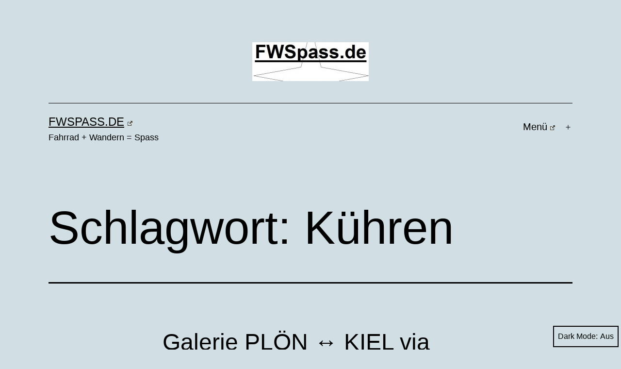

--- FILE ---
content_type: text/html; charset=UTF-8
request_url: https://fwspass.de/tag/kuehren/
body_size: 253718
content:
<!doctype html>
<html lang="de" class="respect-color-scheme-preference">
<head>
	<meta charset="UTF-8" />
	<meta name="viewport" content="width=device-width, initial-scale=1.0" />
	<title>Kühren &#8211; FWSpass.de</title>
<meta name='robots' content='max-image-preview:large' />
<link rel="alternate" type="application/rss+xml" title="FWSpass.de &raquo; Feed" href="https://fwspass.de/feed/" />
<link rel="alternate" type="application/rss+xml" title="FWSpass.de &raquo; Kommentar-Feed" href="https://fwspass.de/comments/feed/" />
<link rel="alternate" type="application/rss+xml" title="FWSpass.de &raquo; Schlagwort-Feed zu Kühren" href="https://fwspass.de/tag/kuehren/feed/" />
<style id='wp-img-auto-sizes-contain-inline-css'>
img:is([sizes=auto i],[sizes^="auto," i]){contain-intrinsic-size:3000px 1500px}
/*# sourceURL=wp-img-auto-sizes-contain-inline-css */
</style>
<style id='wp-emoji-styles-inline-css'>

	img.wp-smiley, img.emoji {
		display: inline !important;
		border: none !important;
		box-shadow: none !important;
		height: 1em !important;
		width: 1em !important;
		margin: 0 0.07em !important;
		vertical-align: -0.1em !important;
		background: none !important;
		padding: 0 !important;
	}
/*# sourceURL=wp-emoji-styles-inline-css */
</style>
<style id='wp-block-library-inline-css'>
:root{--wp-block-synced-color:#7a00df;--wp-block-synced-color--rgb:122,0,223;--wp-bound-block-color:var(--wp-block-synced-color);--wp-editor-canvas-background:#ddd;--wp-admin-theme-color:#007cba;--wp-admin-theme-color--rgb:0,124,186;--wp-admin-theme-color-darker-10:#006ba1;--wp-admin-theme-color-darker-10--rgb:0,107,160.5;--wp-admin-theme-color-darker-20:#005a87;--wp-admin-theme-color-darker-20--rgb:0,90,135;--wp-admin-border-width-focus:2px}@media (min-resolution:192dpi){:root{--wp-admin-border-width-focus:1.5px}}.wp-element-button{cursor:pointer}:root .has-very-light-gray-background-color{background-color:#eee}:root .has-very-dark-gray-background-color{background-color:#313131}:root .has-very-light-gray-color{color:#eee}:root .has-very-dark-gray-color{color:#313131}:root .has-vivid-green-cyan-to-vivid-cyan-blue-gradient-background{background:linear-gradient(135deg,#00d084,#0693e3)}:root .has-purple-crush-gradient-background{background:linear-gradient(135deg,#34e2e4,#4721fb 50%,#ab1dfe)}:root .has-hazy-dawn-gradient-background{background:linear-gradient(135deg,#faaca8,#dad0ec)}:root .has-subdued-olive-gradient-background{background:linear-gradient(135deg,#fafae1,#67a671)}:root .has-atomic-cream-gradient-background{background:linear-gradient(135deg,#fdd79a,#004a59)}:root .has-nightshade-gradient-background{background:linear-gradient(135deg,#330968,#31cdcf)}:root .has-midnight-gradient-background{background:linear-gradient(135deg,#020381,#2874fc)}:root{--wp--preset--font-size--normal:16px;--wp--preset--font-size--huge:42px}.has-regular-font-size{font-size:1em}.has-larger-font-size{font-size:2.625em}.has-normal-font-size{font-size:var(--wp--preset--font-size--normal)}.has-huge-font-size{font-size:var(--wp--preset--font-size--huge)}.has-text-align-center{text-align:center}.has-text-align-left{text-align:left}.has-text-align-right{text-align:right}.has-fit-text{white-space:nowrap!important}#end-resizable-editor-section{display:none}.aligncenter{clear:both}.items-justified-left{justify-content:flex-start}.items-justified-center{justify-content:center}.items-justified-right{justify-content:flex-end}.items-justified-space-between{justify-content:space-between}.screen-reader-text{border:0;clip-path:inset(50%);height:1px;margin:-1px;overflow:hidden;padding:0;position:absolute;width:1px;word-wrap:normal!important}.screen-reader-text:focus{background-color:#ddd;clip-path:none;color:#444;display:block;font-size:1em;height:auto;left:5px;line-height:normal;padding:15px 23px 14px;text-decoration:none;top:5px;width:auto;z-index:100000}html :where(.has-border-color){border-style:solid}html :where([style*=border-top-color]){border-top-style:solid}html :where([style*=border-right-color]){border-right-style:solid}html :where([style*=border-bottom-color]){border-bottom-style:solid}html :where([style*=border-left-color]){border-left-style:solid}html :where([style*=border-width]){border-style:solid}html :where([style*=border-top-width]){border-top-style:solid}html :where([style*=border-right-width]){border-right-style:solid}html :where([style*=border-bottom-width]){border-bottom-style:solid}html :where([style*=border-left-width]){border-left-style:solid}html :where(img[class*=wp-image-]){height:auto;max-width:100%}:where(figure){margin:0 0 1em}html :where(.is-position-sticky){--wp-admin--admin-bar--position-offset:var(--wp-admin--admin-bar--height,0px)}@media screen and (max-width:600px){html :where(.is-position-sticky){--wp-admin--admin-bar--position-offset:0px}}

/*# sourceURL=wp-block-library-inline-css */
</style><style id='wp-block-gallery-inline-css'>
.blocks-gallery-grid:not(.has-nested-images),.wp-block-gallery:not(.has-nested-images){display:flex;flex-wrap:wrap;list-style-type:none;margin:0;padding:0}.blocks-gallery-grid:not(.has-nested-images) .blocks-gallery-image,.blocks-gallery-grid:not(.has-nested-images) .blocks-gallery-item,.wp-block-gallery:not(.has-nested-images) .blocks-gallery-image,.wp-block-gallery:not(.has-nested-images) .blocks-gallery-item{display:flex;flex-direction:column;flex-grow:1;justify-content:center;margin:0 1em 1em 0;position:relative;width:calc(50% - 1em)}.blocks-gallery-grid:not(.has-nested-images) .blocks-gallery-image:nth-of-type(2n),.blocks-gallery-grid:not(.has-nested-images) .blocks-gallery-item:nth-of-type(2n),.wp-block-gallery:not(.has-nested-images) .blocks-gallery-image:nth-of-type(2n),.wp-block-gallery:not(.has-nested-images) .blocks-gallery-item:nth-of-type(2n){margin-right:0}.blocks-gallery-grid:not(.has-nested-images) .blocks-gallery-image figure,.blocks-gallery-grid:not(.has-nested-images) .blocks-gallery-item figure,.wp-block-gallery:not(.has-nested-images) .blocks-gallery-image figure,.wp-block-gallery:not(.has-nested-images) .blocks-gallery-item figure{align-items:flex-end;display:flex;height:100%;justify-content:flex-start;margin:0}.blocks-gallery-grid:not(.has-nested-images) .blocks-gallery-image img,.blocks-gallery-grid:not(.has-nested-images) .blocks-gallery-item img,.wp-block-gallery:not(.has-nested-images) .blocks-gallery-image img,.wp-block-gallery:not(.has-nested-images) .blocks-gallery-item img{display:block;height:auto;max-width:100%;width:auto}.blocks-gallery-grid:not(.has-nested-images) .blocks-gallery-image figcaption,.blocks-gallery-grid:not(.has-nested-images) .blocks-gallery-item figcaption,.wp-block-gallery:not(.has-nested-images) .blocks-gallery-image figcaption,.wp-block-gallery:not(.has-nested-images) .blocks-gallery-item figcaption{background:linear-gradient(0deg,#000000b3,#0000004d 70%,#0000);bottom:0;box-sizing:border-box;color:#fff;font-size:.8em;margin:0;max-height:100%;overflow:auto;padding:3em .77em .7em;position:absolute;text-align:center;width:100%;z-index:2}.blocks-gallery-grid:not(.has-nested-images) .blocks-gallery-image figcaption img,.blocks-gallery-grid:not(.has-nested-images) .blocks-gallery-item figcaption img,.wp-block-gallery:not(.has-nested-images) .blocks-gallery-image figcaption img,.wp-block-gallery:not(.has-nested-images) .blocks-gallery-item figcaption img{display:inline}.blocks-gallery-grid:not(.has-nested-images) figcaption,.wp-block-gallery:not(.has-nested-images) figcaption{flex-grow:1}.blocks-gallery-grid:not(.has-nested-images).is-cropped .blocks-gallery-image a,.blocks-gallery-grid:not(.has-nested-images).is-cropped .blocks-gallery-image img,.blocks-gallery-grid:not(.has-nested-images).is-cropped .blocks-gallery-item a,.blocks-gallery-grid:not(.has-nested-images).is-cropped .blocks-gallery-item img,.wp-block-gallery:not(.has-nested-images).is-cropped .blocks-gallery-image a,.wp-block-gallery:not(.has-nested-images).is-cropped .blocks-gallery-image img,.wp-block-gallery:not(.has-nested-images).is-cropped .blocks-gallery-item a,.wp-block-gallery:not(.has-nested-images).is-cropped .blocks-gallery-item img{flex:1;height:100%;object-fit:cover;width:100%}.blocks-gallery-grid:not(.has-nested-images).columns-1 .blocks-gallery-image,.blocks-gallery-grid:not(.has-nested-images).columns-1 .blocks-gallery-item,.wp-block-gallery:not(.has-nested-images).columns-1 .blocks-gallery-image,.wp-block-gallery:not(.has-nested-images).columns-1 .blocks-gallery-item{margin-right:0;width:100%}@media (min-width:600px){.blocks-gallery-grid:not(.has-nested-images).columns-3 .blocks-gallery-image,.blocks-gallery-grid:not(.has-nested-images).columns-3 .blocks-gallery-item,.wp-block-gallery:not(.has-nested-images).columns-3 .blocks-gallery-image,.wp-block-gallery:not(.has-nested-images).columns-3 .blocks-gallery-item{margin-right:1em;width:calc(33.33333% - .66667em)}.blocks-gallery-grid:not(.has-nested-images).columns-4 .blocks-gallery-image,.blocks-gallery-grid:not(.has-nested-images).columns-4 .blocks-gallery-item,.wp-block-gallery:not(.has-nested-images).columns-4 .blocks-gallery-image,.wp-block-gallery:not(.has-nested-images).columns-4 .blocks-gallery-item{margin-right:1em;width:calc(25% - .75em)}.blocks-gallery-grid:not(.has-nested-images).columns-5 .blocks-gallery-image,.blocks-gallery-grid:not(.has-nested-images).columns-5 .blocks-gallery-item,.wp-block-gallery:not(.has-nested-images).columns-5 .blocks-gallery-image,.wp-block-gallery:not(.has-nested-images).columns-5 .blocks-gallery-item{margin-right:1em;width:calc(20% - .8em)}.blocks-gallery-grid:not(.has-nested-images).columns-6 .blocks-gallery-image,.blocks-gallery-grid:not(.has-nested-images).columns-6 .blocks-gallery-item,.wp-block-gallery:not(.has-nested-images).columns-6 .blocks-gallery-image,.wp-block-gallery:not(.has-nested-images).columns-6 .blocks-gallery-item{margin-right:1em;width:calc(16.66667% - .83333em)}.blocks-gallery-grid:not(.has-nested-images).columns-7 .blocks-gallery-image,.blocks-gallery-grid:not(.has-nested-images).columns-7 .blocks-gallery-item,.wp-block-gallery:not(.has-nested-images).columns-7 .blocks-gallery-image,.wp-block-gallery:not(.has-nested-images).columns-7 .blocks-gallery-item{margin-right:1em;width:calc(14.28571% - .85714em)}.blocks-gallery-grid:not(.has-nested-images).columns-8 .blocks-gallery-image,.blocks-gallery-grid:not(.has-nested-images).columns-8 .blocks-gallery-item,.wp-block-gallery:not(.has-nested-images).columns-8 .blocks-gallery-image,.wp-block-gallery:not(.has-nested-images).columns-8 .blocks-gallery-item{margin-right:1em;width:calc(12.5% - .875em)}.blocks-gallery-grid:not(.has-nested-images).columns-1 .blocks-gallery-image:nth-of-type(1n),.blocks-gallery-grid:not(.has-nested-images).columns-1 .blocks-gallery-item:nth-of-type(1n),.blocks-gallery-grid:not(.has-nested-images).columns-2 .blocks-gallery-image:nth-of-type(2n),.blocks-gallery-grid:not(.has-nested-images).columns-2 .blocks-gallery-item:nth-of-type(2n),.blocks-gallery-grid:not(.has-nested-images).columns-3 .blocks-gallery-image:nth-of-type(3n),.blocks-gallery-grid:not(.has-nested-images).columns-3 .blocks-gallery-item:nth-of-type(3n),.blocks-gallery-grid:not(.has-nested-images).columns-4 .blocks-gallery-image:nth-of-type(4n),.blocks-gallery-grid:not(.has-nested-images).columns-4 .blocks-gallery-item:nth-of-type(4n),.blocks-gallery-grid:not(.has-nested-images).columns-5 .blocks-gallery-image:nth-of-type(5n),.blocks-gallery-grid:not(.has-nested-images).columns-5 .blocks-gallery-item:nth-of-type(5n),.blocks-gallery-grid:not(.has-nested-images).columns-6 .blocks-gallery-image:nth-of-type(6n),.blocks-gallery-grid:not(.has-nested-images).columns-6 .blocks-gallery-item:nth-of-type(6n),.blocks-gallery-grid:not(.has-nested-images).columns-7 .blocks-gallery-image:nth-of-type(7n),.blocks-gallery-grid:not(.has-nested-images).columns-7 .blocks-gallery-item:nth-of-type(7n),.blocks-gallery-grid:not(.has-nested-images).columns-8 .blocks-gallery-image:nth-of-type(8n),.blocks-gallery-grid:not(.has-nested-images).columns-8 .blocks-gallery-item:nth-of-type(8n),.wp-block-gallery:not(.has-nested-images).columns-1 .blocks-gallery-image:nth-of-type(1n),.wp-block-gallery:not(.has-nested-images).columns-1 .blocks-gallery-item:nth-of-type(1n),.wp-block-gallery:not(.has-nested-images).columns-2 .blocks-gallery-image:nth-of-type(2n),.wp-block-gallery:not(.has-nested-images).columns-2 .blocks-gallery-item:nth-of-type(2n),.wp-block-gallery:not(.has-nested-images).columns-3 .blocks-gallery-image:nth-of-type(3n),.wp-block-gallery:not(.has-nested-images).columns-3 .blocks-gallery-item:nth-of-type(3n),.wp-block-gallery:not(.has-nested-images).columns-4 .blocks-gallery-image:nth-of-type(4n),.wp-block-gallery:not(.has-nested-images).columns-4 .blocks-gallery-item:nth-of-type(4n),.wp-block-gallery:not(.has-nested-images).columns-5 .blocks-gallery-image:nth-of-type(5n),.wp-block-gallery:not(.has-nested-images).columns-5 .blocks-gallery-item:nth-of-type(5n),.wp-block-gallery:not(.has-nested-images).columns-6 .blocks-gallery-image:nth-of-type(6n),.wp-block-gallery:not(.has-nested-images).columns-6 .blocks-gallery-item:nth-of-type(6n),.wp-block-gallery:not(.has-nested-images).columns-7 .blocks-gallery-image:nth-of-type(7n),.wp-block-gallery:not(.has-nested-images).columns-7 .blocks-gallery-item:nth-of-type(7n),.wp-block-gallery:not(.has-nested-images).columns-8 .blocks-gallery-image:nth-of-type(8n),.wp-block-gallery:not(.has-nested-images).columns-8 .blocks-gallery-item:nth-of-type(8n){margin-right:0}}.blocks-gallery-grid:not(.has-nested-images) .blocks-gallery-image:last-child,.blocks-gallery-grid:not(.has-nested-images) .blocks-gallery-item:last-child,.wp-block-gallery:not(.has-nested-images) .blocks-gallery-image:last-child,.wp-block-gallery:not(.has-nested-images) .blocks-gallery-item:last-child{margin-right:0}.blocks-gallery-grid:not(.has-nested-images).alignleft,.blocks-gallery-grid:not(.has-nested-images).alignright,.wp-block-gallery:not(.has-nested-images).alignleft,.wp-block-gallery:not(.has-nested-images).alignright{max-width:420px;width:100%}.blocks-gallery-grid:not(.has-nested-images).aligncenter .blocks-gallery-item figure,.wp-block-gallery:not(.has-nested-images).aligncenter .blocks-gallery-item figure{justify-content:center}.wp-block-gallery:not(.is-cropped) .blocks-gallery-item{align-self:flex-start}figure.wp-block-gallery.has-nested-images{align-items:normal}.wp-block-gallery.has-nested-images figure.wp-block-image:not(#individual-image){margin:0;width:calc(50% - var(--wp--style--unstable-gallery-gap, 16px)/2)}.wp-block-gallery.has-nested-images figure.wp-block-image{box-sizing:border-box;display:flex;flex-direction:column;flex-grow:1;justify-content:center;max-width:100%;position:relative}.wp-block-gallery.has-nested-images figure.wp-block-image>a,.wp-block-gallery.has-nested-images figure.wp-block-image>div{flex-direction:column;flex-grow:1;margin:0}.wp-block-gallery.has-nested-images figure.wp-block-image img{display:block;height:auto;max-width:100%!important;width:auto}.wp-block-gallery.has-nested-images figure.wp-block-image figcaption,.wp-block-gallery.has-nested-images figure.wp-block-image:has(figcaption):before{bottom:0;left:0;max-height:100%;position:absolute;right:0}.wp-block-gallery.has-nested-images figure.wp-block-image:has(figcaption):before{backdrop-filter:blur(3px);content:"";height:100%;-webkit-mask-image:linear-gradient(0deg,#000 20%,#0000);mask-image:linear-gradient(0deg,#000 20%,#0000);max-height:40%;pointer-events:none}.wp-block-gallery.has-nested-images figure.wp-block-image figcaption{box-sizing:border-box;color:#fff;font-size:13px;margin:0;overflow:auto;padding:1em;text-align:center;text-shadow:0 0 1.5px #000}.wp-block-gallery.has-nested-images figure.wp-block-image figcaption::-webkit-scrollbar{height:12px;width:12px}.wp-block-gallery.has-nested-images figure.wp-block-image figcaption::-webkit-scrollbar-track{background-color:initial}.wp-block-gallery.has-nested-images figure.wp-block-image figcaption::-webkit-scrollbar-thumb{background-clip:padding-box;background-color:initial;border:3px solid #0000;border-radius:8px}.wp-block-gallery.has-nested-images figure.wp-block-image figcaption:focus-within::-webkit-scrollbar-thumb,.wp-block-gallery.has-nested-images figure.wp-block-image figcaption:focus::-webkit-scrollbar-thumb,.wp-block-gallery.has-nested-images figure.wp-block-image figcaption:hover::-webkit-scrollbar-thumb{background-color:#fffc}.wp-block-gallery.has-nested-images figure.wp-block-image figcaption{scrollbar-color:#0000 #0000;scrollbar-gutter:stable both-edges;scrollbar-width:thin}.wp-block-gallery.has-nested-images figure.wp-block-image figcaption:focus,.wp-block-gallery.has-nested-images figure.wp-block-image figcaption:focus-within,.wp-block-gallery.has-nested-images figure.wp-block-image figcaption:hover{scrollbar-color:#fffc #0000}.wp-block-gallery.has-nested-images figure.wp-block-image figcaption{will-change:transform}@media (hover:none){.wp-block-gallery.has-nested-images figure.wp-block-image figcaption{scrollbar-color:#fffc #0000}}.wp-block-gallery.has-nested-images figure.wp-block-image figcaption{background:linear-gradient(0deg,#0006,#0000)}.wp-block-gallery.has-nested-images figure.wp-block-image figcaption img{display:inline}.wp-block-gallery.has-nested-images figure.wp-block-image figcaption a{color:inherit}.wp-block-gallery.has-nested-images figure.wp-block-image.has-custom-border img{box-sizing:border-box}.wp-block-gallery.has-nested-images figure.wp-block-image.has-custom-border>a,.wp-block-gallery.has-nested-images figure.wp-block-image.has-custom-border>div,.wp-block-gallery.has-nested-images figure.wp-block-image.is-style-rounded>a,.wp-block-gallery.has-nested-images figure.wp-block-image.is-style-rounded>div{flex:1 1 auto}.wp-block-gallery.has-nested-images figure.wp-block-image.has-custom-border figcaption,.wp-block-gallery.has-nested-images figure.wp-block-image.is-style-rounded figcaption{background:none;color:inherit;flex:initial;margin:0;padding:10px 10px 9px;position:relative;text-shadow:none}.wp-block-gallery.has-nested-images figure.wp-block-image.has-custom-border:before,.wp-block-gallery.has-nested-images figure.wp-block-image.is-style-rounded:before{content:none}.wp-block-gallery.has-nested-images figcaption{flex-basis:100%;flex-grow:1;text-align:center}.wp-block-gallery.has-nested-images:not(.is-cropped) figure.wp-block-image:not(#individual-image){margin-bottom:auto;margin-top:0}.wp-block-gallery.has-nested-images.is-cropped figure.wp-block-image:not(#individual-image){align-self:inherit}.wp-block-gallery.has-nested-images.is-cropped figure.wp-block-image:not(#individual-image)>a,.wp-block-gallery.has-nested-images.is-cropped figure.wp-block-image:not(#individual-image)>div:not(.components-drop-zone){display:flex}.wp-block-gallery.has-nested-images.is-cropped figure.wp-block-image:not(#individual-image) a,.wp-block-gallery.has-nested-images.is-cropped figure.wp-block-image:not(#individual-image) img{flex:1 0 0%;height:100%;object-fit:cover;width:100%}.wp-block-gallery.has-nested-images.columns-1 figure.wp-block-image:not(#individual-image){width:100%}@media (min-width:600px){.wp-block-gallery.has-nested-images.columns-3 figure.wp-block-image:not(#individual-image){width:calc(33.33333% - var(--wp--style--unstable-gallery-gap, 16px)*.66667)}.wp-block-gallery.has-nested-images.columns-4 figure.wp-block-image:not(#individual-image){width:calc(25% - var(--wp--style--unstable-gallery-gap, 16px)*.75)}.wp-block-gallery.has-nested-images.columns-5 figure.wp-block-image:not(#individual-image){width:calc(20% - var(--wp--style--unstable-gallery-gap, 16px)*.8)}.wp-block-gallery.has-nested-images.columns-6 figure.wp-block-image:not(#individual-image){width:calc(16.66667% - var(--wp--style--unstable-gallery-gap, 16px)*.83333)}.wp-block-gallery.has-nested-images.columns-7 figure.wp-block-image:not(#individual-image){width:calc(14.28571% - var(--wp--style--unstable-gallery-gap, 16px)*.85714)}.wp-block-gallery.has-nested-images.columns-8 figure.wp-block-image:not(#individual-image){width:calc(12.5% - var(--wp--style--unstable-gallery-gap, 16px)*.875)}.wp-block-gallery.has-nested-images.columns-default figure.wp-block-image:not(#individual-image){width:calc(33.33% - var(--wp--style--unstable-gallery-gap, 16px)*.66667)}.wp-block-gallery.has-nested-images.columns-default figure.wp-block-image:not(#individual-image):first-child:nth-last-child(2),.wp-block-gallery.has-nested-images.columns-default figure.wp-block-image:not(#individual-image):first-child:nth-last-child(2)~figure.wp-block-image:not(#individual-image){width:calc(50% - var(--wp--style--unstable-gallery-gap, 16px)*.5)}.wp-block-gallery.has-nested-images.columns-default figure.wp-block-image:not(#individual-image):first-child:last-child{width:100%}}.wp-block-gallery.has-nested-images.alignleft,.wp-block-gallery.has-nested-images.alignright{max-width:420px;width:100%}.wp-block-gallery.has-nested-images.aligncenter{justify-content:center}
/*# sourceURL=https://fwspass.de/wp-includes/blocks/gallery/style.min.css */
</style>
<style id='wp-block-gallery-theme-inline-css'>
.blocks-gallery-caption{color:#555;font-size:13px;text-align:center}.is-dark-theme .blocks-gallery-caption{color:#ffffffa6}
/*# sourceURL=https://fwspass.de/wp-includes/blocks/gallery/theme.min.css */
</style>
<style id='wp-block-image-inline-css'>
.wp-block-image>a,.wp-block-image>figure>a{display:inline-block}.wp-block-image img{box-sizing:border-box;height:auto;max-width:100%;vertical-align:bottom}@media not (prefers-reduced-motion){.wp-block-image img.hide{visibility:hidden}.wp-block-image img.show{animation:show-content-image .4s}}.wp-block-image[style*=border-radius] img,.wp-block-image[style*=border-radius]>a{border-radius:inherit}.wp-block-image.has-custom-border img{box-sizing:border-box}.wp-block-image.aligncenter{text-align:center}.wp-block-image.alignfull>a,.wp-block-image.alignwide>a{width:100%}.wp-block-image.alignfull img,.wp-block-image.alignwide img{height:auto;width:100%}.wp-block-image .aligncenter,.wp-block-image .alignleft,.wp-block-image .alignright,.wp-block-image.aligncenter,.wp-block-image.alignleft,.wp-block-image.alignright{display:table}.wp-block-image .aligncenter>figcaption,.wp-block-image .alignleft>figcaption,.wp-block-image .alignright>figcaption,.wp-block-image.aligncenter>figcaption,.wp-block-image.alignleft>figcaption,.wp-block-image.alignright>figcaption{caption-side:bottom;display:table-caption}.wp-block-image .alignleft{float:left;margin:.5em 1em .5em 0}.wp-block-image .alignright{float:right;margin:.5em 0 .5em 1em}.wp-block-image .aligncenter{margin-left:auto;margin-right:auto}.wp-block-image :where(figcaption){margin-bottom:1em;margin-top:.5em}.wp-block-image.is-style-circle-mask img{border-radius:9999px}@supports ((-webkit-mask-image:none) or (mask-image:none)) or (-webkit-mask-image:none){.wp-block-image.is-style-circle-mask img{border-radius:0;-webkit-mask-image:url('data:image/svg+xml;utf8,<svg viewBox="0 0 100 100" xmlns="http://www.w3.org/2000/svg"><circle cx="50" cy="50" r="50"/></svg>');mask-image:url('data:image/svg+xml;utf8,<svg viewBox="0 0 100 100" xmlns="http://www.w3.org/2000/svg"><circle cx="50" cy="50" r="50"/></svg>');mask-mode:alpha;-webkit-mask-position:center;mask-position:center;-webkit-mask-repeat:no-repeat;mask-repeat:no-repeat;-webkit-mask-size:contain;mask-size:contain}}:root :where(.wp-block-image.is-style-rounded img,.wp-block-image .is-style-rounded img){border-radius:9999px}.wp-block-image figure{margin:0}.wp-lightbox-container{display:flex;flex-direction:column;position:relative}.wp-lightbox-container img{cursor:zoom-in}.wp-lightbox-container img:hover+button{opacity:1}.wp-lightbox-container button{align-items:center;backdrop-filter:blur(16px) saturate(180%);background-color:#5a5a5a40;border:none;border-radius:4px;cursor:zoom-in;display:flex;height:20px;justify-content:center;opacity:0;padding:0;position:absolute;right:16px;text-align:center;top:16px;width:20px;z-index:100}@media not (prefers-reduced-motion){.wp-lightbox-container button{transition:opacity .2s ease}}.wp-lightbox-container button:focus-visible{outline:3px auto #5a5a5a40;outline:3px auto -webkit-focus-ring-color;outline-offset:3px}.wp-lightbox-container button:hover{cursor:pointer;opacity:1}.wp-lightbox-container button:focus{opacity:1}.wp-lightbox-container button:focus,.wp-lightbox-container button:hover,.wp-lightbox-container button:not(:hover):not(:active):not(.has-background){background-color:#5a5a5a40;border:none}.wp-lightbox-overlay{box-sizing:border-box;cursor:zoom-out;height:100vh;left:0;overflow:hidden;position:fixed;top:0;visibility:hidden;width:100%;z-index:100000}.wp-lightbox-overlay .close-button{align-items:center;cursor:pointer;display:flex;justify-content:center;min-height:40px;min-width:40px;padding:0;position:absolute;right:calc(env(safe-area-inset-right) + 16px);top:calc(env(safe-area-inset-top) + 16px);z-index:5000000}.wp-lightbox-overlay .close-button:focus,.wp-lightbox-overlay .close-button:hover,.wp-lightbox-overlay .close-button:not(:hover):not(:active):not(.has-background){background:none;border:none}.wp-lightbox-overlay .lightbox-image-container{height:var(--wp--lightbox-container-height);left:50%;overflow:hidden;position:absolute;top:50%;transform:translate(-50%,-50%);transform-origin:top left;width:var(--wp--lightbox-container-width);z-index:9999999999}.wp-lightbox-overlay .wp-block-image{align-items:center;box-sizing:border-box;display:flex;height:100%;justify-content:center;margin:0;position:relative;transform-origin:0 0;width:100%;z-index:3000000}.wp-lightbox-overlay .wp-block-image img{height:var(--wp--lightbox-image-height);min-height:var(--wp--lightbox-image-height);min-width:var(--wp--lightbox-image-width);width:var(--wp--lightbox-image-width)}.wp-lightbox-overlay .wp-block-image figcaption{display:none}.wp-lightbox-overlay button{background:none;border:none}.wp-lightbox-overlay .scrim{background-color:#fff;height:100%;opacity:.9;position:absolute;width:100%;z-index:2000000}.wp-lightbox-overlay.active{visibility:visible}@media not (prefers-reduced-motion){.wp-lightbox-overlay.active{animation:turn-on-visibility .25s both}.wp-lightbox-overlay.active img{animation:turn-on-visibility .35s both}.wp-lightbox-overlay.show-closing-animation:not(.active){animation:turn-off-visibility .35s both}.wp-lightbox-overlay.show-closing-animation:not(.active) img{animation:turn-off-visibility .25s both}.wp-lightbox-overlay.zoom.active{animation:none;opacity:1;visibility:visible}.wp-lightbox-overlay.zoom.active .lightbox-image-container{animation:lightbox-zoom-in .4s}.wp-lightbox-overlay.zoom.active .lightbox-image-container img{animation:none}.wp-lightbox-overlay.zoom.active .scrim{animation:turn-on-visibility .4s forwards}.wp-lightbox-overlay.zoom.show-closing-animation:not(.active){animation:none}.wp-lightbox-overlay.zoom.show-closing-animation:not(.active) .lightbox-image-container{animation:lightbox-zoom-out .4s}.wp-lightbox-overlay.zoom.show-closing-animation:not(.active) .lightbox-image-container img{animation:none}.wp-lightbox-overlay.zoom.show-closing-animation:not(.active) .scrim{animation:turn-off-visibility .4s forwards}}@keyframes show-content-image{0%{visibility:hidden}99%{visibility:hidden}to{visibility:visible}}@keyframes turn-on-visibility{0%{opacity:0}to{opacity:1}}@keyframes turn-off-visibility{0%{opacity:1;visibility:visible}99%{opacity:0;visibility:visible}to{opacity:0;visibility:hidden}}@keyframes lightbox-zoom-in{0%{transform:translate(calc((-100vw + var(--wp--lightbox-scrollbar-width))/2 + var(--wp--lightbox-initial-left-position)),calc(-50vh + var(--wp--lightbox-initial-top-position))) scale(var(--wp--lightbox-scale))}to{transform:translate(-50%,-50%) scale(1)}}@keyframes lightbox-zoom-out{0%{transform:translate(-50%,-50%) scale(1);visibility:visible}99%{visibility:visible}to{transform:translate(calc((-100vw + var(--wp--lightbox-scrollbar-width))/2 + var(--wp--lightbox-initial-left-position)),calc(-50vh + var(--wp--lightbox-initial-top-position))) scale(var(--wp--lightbox-scale));visibility:hidden}}
/*# sourceURL=https://fwspass.de/wp-includes/blocks/image/style.min.css */
</style>
<style id='wp-block-image-theme-inline-css'>
:root :where(.wp-block-image figcaption){color:#555;font-size:13px;text-align:center}.is-dark-theme :root :where(.wp-block-image figcaption){color:#ffffffa6}.wp-block-image{margin:0 0 1em}
/*# sourceURL=https://fwspass.de/wp-includes/blocks/image/theme.min.css */
</style>
<style id='global-styles-inline-css'>
:root{--wp--preset--aspect-ratio--square: 1;--wp--preset--aspect-ratio--4-3: 4/3;--wp--preset--aspect-ratio--3-4: 3/4;--wp--preset--aspect-ratio--3-2: 3/2;--wp--preset--aspect-ratio--2-3: 2/3;--wp--preset--aspect-ratio--16-9: 16/9;--wp--preset--aspect-ratio--9-16: 9/16;--wp--preset--color--black: #000000;--wp--preset--color--cyan-bluish-gray: #abb8c3;--wp--preset--color--white: #FFFFFF;--wp--preset--color--pale-pink: #f78da7;--wp--preset--color--vivid-red: #cf2e2e;--wp--preset--color--luminous-vivid-orange: #ff6900;--wp--preset--color--luminous-vivid-amber: #fcb900;--wp--preset--color--light-green-cyan: #7bdcb5;--wp--preset--color--vivid-green-cyan: #00d084;--wp--preset--color--pale-cyan-blue: #8ed1fc;--wp--preset--color--vivid-cyan-blue: #0693e3;--wp--preset--color--vivid-purple: #9b51e0;--wp--preset--color--dark-gray: #28303D;--wp--preset--color--gray: #39414D;--wp--preset--color--green: #D1E4DD;--wp--preset--color--blue: #D1DFE4;--wp--preset--color--purple: #D1D1E4;--wp--preset--color--red: #E4D1D1;--wp--preset--color--orange: #E4DAD1;--wp--preset--color--yellow: #EEEADD;--wp--preset--gradient--vivid-cyan-blue-to-vivid-purple: linear-gradient(135deg,rgb(6,147,227) 0%,rgb(155,81,224) 100%);--wp--preset--gradient--light-green-cyan-to-vivid-green-cyan: linear-gradient(135deg,rgb(122,220,180) 0%,rgb(0,208,130) 100%);--wp--preset--gradient--luminous-vivid-amber-to-luminous-vivid-orange: linear-gradient(135deg,rgb(252,185,0) 0%,rgb(255,105,0) 100%);--wp--preset--gradient--luminous-vivid-orange-to-vivid-red: linear-gradient(135deg,rgb(255,105,0) 0%,rgb(207,46,46) 100%);--wp--preset--gradient--very-light-gray-to-cyan-bluish-gray: linear-gradient(135deg,rgb(238,238,238) 0%,rgb(169,184,195) 100%);--wp--preset--gradient--cool-to-warm-spectrum: linear-gradient(135deg,rgb(74,234,220) 0%,rgb(151,120,209) 20%,rgb(207,42,186) 40%,rgb(238,44,130) 60%,rgb(251,105,98) 80%,rgb(254,248,76) 100%);--wp--preset--gradient--blush-light-purple: linear-gradient(135deg,rgb(255,206,236) 0%,rgb(152,150,240) 100%);--wp--preset--gradient--blush-bordeaux: linear-gradient(135deg,rgb(254,205,165) 0%,rgb(254,45,45) 50%,rgb(107,0,62) 100%);--wp--preset--gradient--luminous-dusk: linear-gradient(135deg,rgb(255,203,112) 0%,rgb(199,81,192) 50%,rgb(65,88,208) 100%);--wp--preset--gradient--pale-ocean: linear-gradient(135deg,rgb(255,245,203) 0%,rgb(182,227,212) 50%,rgb(51,167,181) 100%);--wp--preset--gradient--electric-grass: linear-gradient(135deg,rgb(202,248,128) 0%,rgb(113,206,126) 100%);--wp--preset--gradient--midnight: linear-gradient(135deg,rgb(2,3,129) 0%,rgb(40,116,252) 100%);--wp--preset--gradient--purple-to-yellow: linear-gradient(160deg, #D1D1E4 0%, #EEEADD 100%);--wp--preset--gradient--yellow-to-purple: linear-gradient(160deg, #EEEADD 0%, #D1D1E4 100%);--wp--preset--gradient--green-to-yellow: linear-gradient(160deg, #D1E4DD 0%, #EEEADD 100%);--wp--preset--gradient--yellow-to-green: linear-gradient(160deg, #EEEADD 0%, #D1E4DD 100%);--wp--preset--gradient--red-to-yellow: linear-gradient(160deg, #E4D1D1 0%, #EEEADD 100%);--wp--preset--gradient--yellow-to-red: linear-gradient(160deg, #EEEADD 0%, #E4D1D1 100%);--wp--preset--gradient--purple-to-red: linear-gradient(160deg, #D1D1E4 0%, #E4D1D1 100%);--wp--preset--gradient--red-to-purple: linear-gradient(160deg, #E4D1D1 0%, #D1D1E4 100%);--wp--preset--font-size--small: 18px;--wp--preset--font-size--medium: 20px;--wp--preset--font-size--large: 24px;--wp--preset--font-size--x-large: 42px;--wp--preset--font-size--extra-small: 16px;--wp--preset--font-size--normal: 20px;--wp--preset--font-size--extra-large: 40px;--wp--preset--font-size--huge: 96px;--wp--preset--font-size--gigantic: 144px;--wp--preset--spacing--20: 0.44rem;--wp--preset--spacing--30: 0.67rem;--wp--preset--spacing--40: 1rem;--wp--preset--spacing--50: 1.5rem;--wp--preset--spacing--60: 2.25rem;--wp--preset--spacing--70: 3.38rem;--wp--preset--spacing--80: 5.06rem;--wp--preset--shadow--natural: 6px 6px 9px rgba(0, 0, 0, 0.2);--wp--preset--shadow--deep: 12px 12px 50px rgba(0, 0, 0, 0.4);--wp--preset--shadow--sharp: 6px 6px 0px rgba(0, 0, 0, 0.2);--wp--preset--shadow--outlined: 6px 6px 0px -3px rgb(255, 255, 255), 6px 6px rgb(0, 0, 0);--wp--preset--shadow--crisp: 6px 6px 0px rgb(0, 0, 0);}:where(.is-layout-flex){gap: 0.5em;}:where(.is-layout-grid){gap: 0.5em;}body .is-layout-flex{display: flex;}.is-layout-flex{flex-wrap: wrap;align-items: center;}.is-layout-flex > :is(*, div){margin: 0;}body .is-layout-grid{display: grid;}.is-layout-grid > :is(*, div){margin: 0;}:where(.wp-block-columns.is-layout-flex){gap: 2em;}:where(.wp-block-columns.is-layout-grid){gap: 2em;}:where(.wp-block-post-template.is-layout-flex){gap: 1.25em;}:where(.wp-block-post-template.is-layout-grid){gap: 1.25em;}.has-black-color{color: var(--wp--preset--color--black) !important;}.has-cyan-bluish-gray-color{color: var(--wp--preset--color--cyan-bluish-gray) !important;}.has-white-color{color: var(--wp--preset--color--white) !important;}.has-pale-pink-color{color: var(--wp--preset--color--pale-pink) !important;}.has-vivid-red-color{color: var(--wp--preset--color--vivid-red) !important;}.has-luminous-vivid-orange-color{color: var(--wp--preset--color--luminous-vivid-orange) !important;}.has-luminous-vivid-amber-color{color: var(--wp--preset--color--luminous-vivid-amber) !important;}.has-light-green-cyan-color{color: var(--wp--preset--color--light-green-cyan) !important;}.has-vivid-green-cyan-color{color: var(--wp--preset--color--vivid-green-cyan) !important;}.has-pale-cyan-blue-color{color: var(--wp--preset--color--pale-cyan-blue) !important;}.has-vivid-cyan-blue-color{color: var(--wp--preset--color--vivid-cyan-blue) !important;}.has-vivid-purple-color{color: var(--wp--preset--color--vivid-purple) !important;}.has-black-background-color{background-color: var(--wp--preset--color--black) !important;}.has-cyan-bluish-gray-background-color{background-color: var(--wp--preset--color--cyan-bluish-gray) !important;}.has-white-background-color{background-color: var(--wp--preset--color--white) !important;}.has-pale-pink-background-color{background-color: var(--wp--preset--color--pale-pink) !important;}.has-vivid-red-background-color{background-color: var(--wp--preset--color--vivid-red) !important;}.has-luminous-vivid-orange-background-color{background-color: var(--wp--preset--color--luminous-vivid-orange) !important;}.has-luminous-vivid-amber-background-color{background-color: var(--wp--preset--color--luminous-vivid-amber) !important;}.has-light-green-cyan-background-color{background-color: var(--wp--preset--color--light-green-cyan) !important;}.has-vivid-green-cyan-background-color{background-color: var(--wp--preset--color--vivid-green-cyan) !important;}.has-pale-cyan-blue-background-color{background-color: var(--wp--preset--color--pale-cyan-blue) !important;}.has-vivid-cyan-blue-background-color{background-color: var(--wp--preset--color--vivid-cyan-blue) !important;}.has-vivid-purple-background-color{background-color: var(--wp--preset--color--vivid-purple) !important;}.has-black-border-color{border-color: var(--wp--preset--color--black) !important;}.has-cyan-bluish-gray-border-color{border-color: var(--wp--preset--color--cyan-bluish-gray) !important;}.has-white-border-color{border-color: var(--wp--preset--color--white) !important;}.has-pale-pink-border-color{border-color: var(--wp--preset--color--pale-pink) !important;}.has-vivid-red-border-color{border-color: var(--wp--preset--color--vivid-red) !important;}.has-luminous-vivid-orange-border-color{border-color: var(--wp--preset--color--luminous-vivid-orange) !important;}.has-luminous-vivid-amber-border-color{border-color: var(--wp--preset--color--luminous-vivid-amber) !important;}.has-light-green-cyan-border-color{border-color: var(--wp--preset--color--light-green-cyan) !important;}.has-vivid-green-cyan-border-color{border-color: var(--wp--preset--color--vivid-green-cyan) !important;}.has-pale-cyan-blue-border-color{border-color: var(--wp--preset--color--pale-cyan-blue) !important;}.has-vivid-cyan-blue-border-color{border-color: var(--wp--preset--color--vivid-cyan-blue) !important;}.has-vivid-purple-border-color{border-color: var(--wp--preset--color--vivid-purple) !important;}.has-vivid-cyan-blue-to-vivid-purple-gradient-background{background: var(--wp--preset--gradient--vivid-cyan-blue-to-vivid-purple) !important;}.has-light-green-cyan-to-vivid-green-cyan-gradient-background{background: var(--wp--preset--gradient--light-green-cyan-to-vivid-green-cyan) !important;}.has-luminous-vivid-amber-to-luminous-vivid-orange-gradient-background{background: var(--wp--preset--gradient--luminous-vivid-amber-to-luminous-vivid-orange) !important;}.has-luminous-vivid-orange-to-vivid-red-gradient-background{background: var(--wp--preset--gradient--luminous-vivid-orange-to-vivid-red) !important;}.has-very-light-gray-to-cyan-bluish-gray-gradient-background{background: var(--wp--preset--gradient--very-light-gray-to-cyan-bluish-gray) !important;}.has-cool-to-warm-spectrum-gradient-background{background: var(--wp--preset--gradient--cool-to-warm-spectrum) !important;}.has-blush-light-purple-gradient-background{background: var(--wp--preset--gradient--blush-light-purple) !important;}.has-blush-bordeaux-gradient-background{background: var(--wp--preset--gradient--blush-bordeaux) !important;}.has-luminous-dusk-gradient-background{background: var(--wp--preset--gradient--luminous-dusk) !important;}.has-pale-ocean-gradient-background{background: var(--wp--preset--gradient--pale-ocean) !important;}.has-electric-grass-gradient-background{background: var(--wp--preset--gradient--electric-grass) !important;}.has-midnight-gradient-background{background: var(--wp--preset--gradient--midnight) !important;}.has-small-font-size{font-size: var(--wp--preset--font-size--small) !important;}.has-medium-font-size{font-size: var(--wp--preset--font-size--medium) !important;}.has-large-font-size{font-size: var(--wp--preset--font-size--large) !important;}.has-x-large-font-size{font-size: var(--wp--preset--font-size--x-large) !important;}
/*# sourceURL=global-styles-inline-css */
</style>
<style id='core-block-supports-inline-css'>
.wp-block-gallery.wp-block-gallery-1{--wp--style--unstable-gallery-gap:var( --wp--style--gallery-gap-default, var( --gallery-block--gutter-size, var( --wp--style--block-gap, 0.5em ) ) );gap:var( --wp--style--gallery-gap-default, var( --gallery-block--gutter-size, var( --wp--style--block-gap, 0.5em ) ) );}
/*# sourceURL=core-block-supports-inline-css */
</style>

<style id='classic-theme-styles-inline-css'>
/*! This file is auto-generated */
.wp-block-button__link{color:#fff;background-color:#32373c;border-radius:9999px;box-shadow:none;text-decoration:none;padding:calc(.667em + 2px) calc(1.333em + 2px);font-size:1.125em}.wp-block-file__button{background:#32373c;color:#fff;text-decoration:none}
/*# sourceURL=/wp-includes/css/classic-themes.min.css */
</style>
<link rel='stylesheet' id='twenty-twenty-one-custom-color-overrides-css' href='https://fwspass.de/wp-content/themes/twentytwentyone/assets/css/custom-color-overrides.css?ver=2.7' media='all' />
<style id='twenty-twenty-one-custom-color-overrides-inline-css'>
:root .editor-styles-wrapper{--global--color-background: #d1dfe4;--global--color-primary: #000;--global--color-secondary: #000;--button--color-background: #000;--button--color-text-hover: #000;}
.is-dark-theme.is-dark-theme .editor-styles-wrapper { --global--color-background: var(--global--color-dark-gray); --global--color-primary: var(--global--color-light-gray); --global--color-secondary: var(--global--color-light-gray); --button--color-text: var(--global--color-background); --button--color-text-hover: var(--global--color-secondary); --button--color-text-active: var(--global--color-secondary); --button--color-background: var(--global--color-secondary); --button--color-background-active: var(--global--color-background); --global--color-border: #9ea1a7; --table--stripes-border-color: rgba(240, 240, 240, 0.15); --table--stripes-background-color: rgba(240, 240, 240, 0.15); }
/*# sourceURL=twenty-twenty-one-custom-color-overrides-inline-css */
</style>
<link rel='stylesheet' id='contact-form-7-css' href='https://fwspass.de/wp-content/plugins/contact-form-7/includes/css/styles.css?ver=6.1.4' media='all' />
<link rel='stylesheet' id='twenty-twenty-one-style-css' href='https://fwspass.de/wp-content/themes/twentytwentyone/style.css?ver=2.7' media='all' />
<style id='twenty-twenty-one-style-inline-css'>
:root{--global--color-background: #d1dfe4;--global--color-primary: #000;--global--color-secondary: #000;--button--color-background: #000;--button--color-text-hover: #000;}
/*# sourceURL=twenty-twenty-one-style-inline-css */
</style>
<link rel='stylesheet' id='twenty-twenty-one-print-style-css' href='https://fwspass.de/wp-content/themes/twentytwentyone/assets/css/print.css?ver=2.7' media='print' />
<link rel='stylesheet' id='tt1-dark-mode-css' href='https://fwspass.de/wp-content/themes/twentytwentyone/assets/css/style-dark-mode.css?ver=2.7' media='all' />
<link rel='stylesheet' id='wpel-style-css' href='https://fwspass.de/wp-content/plugins/wp-external-links/public/css/wpel.css?ver=2.63' media='all' />
<script id="twenty-twenty-one-ie11-polyfills-js-after">
( Element.prototype.matches && Element.prototype.closest && window.NodeList && NodeList.prototype.forEach ) || document.write( '<script src="https://fwspass.de/wp-content/themes/twentytwentyone/assets/js/polyfills.js?ver=2.7"></scr' + 'ipt>' );
//# sourceURL=twenty-twenty-one-ie11-polyfills-js-after
</script>
<script src="https://fwspass.de/wp-content/themes/twentytwentyone/assets/js/primary-navigation.js?ver=2.7" id="twenty-twenty-one-primary-navigation-script-js" defer data-wp-strategy="defer"></script>
<link rel="https://api.w.org/" href="https://fwspass.de/wp-json/" /><link rel="alternate" title="JSON" type="application/json" href="https://fwspass.de/wp-json/wp/v2/tags/776" /><link rel="EditURI" type="application/rsd+xml" title="RSD" href="https://fwspass.de/xmlrpc.php?rsd" />
<meta name="generator" content="WordPress 6.9" />
<style id="custom-background-css">
body.custom-background { background-color: #d1dfe4; }
</style>
	<link rel="icon" href="https://fwspass.de/wp-content/uploads/2019/09/cropped-Logo-FWSpass.de_-32x32.jpg" sizes="32x32" />
<link rel="icon" href="https://fwspass.de/wp-content/uploads/2019/09/cropped-Logo-FWSpass.de_-192x192.jpg" sizes="192x192" />
<link rel="apple-touch-icon" href="https://fwspass.de/wp-content/uploads/2019/09/cropped-Logo-FWSpass.de_-180x180.jpg" />
<meta name="msapplication-TileImage" content="https://fwspass.de/wp-content/uploads/2019/09/cropped-Logo-FWSpass.de_-270x270.jpg" />
</head>

<body class="archive tag tag-kuehren tag-776 custom-background wp-custom-logo wp-embed-responsive wp-theme-twentytwentyone is-light-theme no-js hfeed has-main-navigation">
<div id="page" class="site">
	<a class="skip-link screen-reader-text" href="#content">
		Zum Inhalt springen	</a>

	
<header id="masthead" class="site-header has-logo has-title-and-tagline has-menu">

	
	<div class="site-logo"><a href="https://fwspass.de/" class="custom-logo-link" rel="home noopener noreferrer" data-wpel-link="internal" target="_blank"><img width="240" height="80" src="https://fwspass.de/wp-content/uploads/2019/09/cropped-cropped-Logo-FWSpass.de_-1.jpg" class="custom-logo" alt="FWSpass.de" decoding="async" /></a></div>

<div class="site-branding">

	
						<p class="site-title"><a href="https://fwspass.de/" rel="home noopener noreferrer" data-wpel-link="internal" target="_blank" class="wpel-icon-right">FWSpass.de<span class="wpel-icon wpel-image wpel-icon-3"></span></a></p>
			
			<p class="site-description">
			Fahrrad + Wandern = Spass		</p>
	</div><!-- .site-branding -->
	
	<nav id="site-navigation" class="primary-navigation" aria-label="Primäres Menü">
		<div class="menu-button-container">
			<button id="primary-mobile-menu" class="button" aria-controls="primary-menu-list" aria-expanded="false">
				<span class="dropdown-icon open">Menü					<svg class="svg-icon" width="24" height="24" aria-hidden="true" role="img" focusable="false" viewBox="0 0 24 24" fill="none" xmlns="http://www.w3.org/2000/svg"><path fill-rule="evenodd" clip-rule="evenodd" d="M4.5 6H19.5V7.5H4.5V6ZM4.5 12H19.5V13.5H4.5V12ZM19.5 18H4.5V19.5H19.5V18Z" fill="currentColor"/></svg>				</span>
				<span class="dropdown-icon close">Schließen					<svg class="svg-icon" width="24" height="24" aria-hidden="true" role="img" focusable="false" viewBox="0 0 24 24" fill="none" xmlns="http://www.w3.org/2000/svg"><path fill-rule="evenodd" clip-rule="evenodd" d="M12 10.9394L5.53033 4.46973L4.46967 5.53039L10.9393 12.0001L4.46967 18.4697L5.53033 19.5304L12 13.0607L18.4697 19.5304L19.5303 18.4697L13.0607 12.0001L19.5303 5.53039L18.4697 4.46973L12 10.9394Z" fill="currentColor"/></svg>				</span>
			</button><!-- #primary-mobile-menu -->
		</div><!-- .menu-button-container -->
		<div class="primary-menu-container"><ul id="primary-menu-list" class="menu-wrapper"><li id="menu-item-39692" class="menu-item menu-item-type-post_type menu-item-object-post menu-item-has-children menu-item-39692"><a href="https://fwspass.de/menue/" data-wpel-link="internal" target="_blank" rel="noopener noreferrer" class="wpel-icon-right">Menü<span class="wpel-icon wpel-image wpel-icon-3"></span></a><button class="sub-menu-toggle" aria-expanded="false" onClick="twentytwentyoneExpandSubMenu(this)"><span class="icon-plus"><svg class="svg-icon" width="18" height="18" aria-hidden="true" role="img" focusable="false" viewBox="0 0 24 24" fill="none" xmlns="http://www.w3.org/2000/svg"><path fill-rule="evenodd" clip-rule="evenodd" d="M18 11.2h-5.2V6h-1.6v5.2H6v1.6h5.2V18h1.6v-5.2H18z" fill="currentColor"/></svg></span><span class="icon-minus"><svg class="svg-icon" width="18" height="18" aria-hidden="true" role="img" focusable="false" viewBox="0 0 24 24" fill="none" xmlns="http://www.w3.org/2000/svg"><path fill-rule="evenodd" clip-rule="evenodd" d="M6 11h12v2H6z" fill="currentColor"/></svg></span><span class="screen-reader-text">Menü öffnen</span></button>
<ul class="sub-menu">
	<li id="menu-item-39693" class="menu-item menu-item-type-post_type menu-item-object-page menu-item-39693"><a href="https://fwspass.de/backen-und-kochen/" data-wpel-link="internal" target="_blank" rel="noopener noreferrer" class="wpel-icon-right">BACKEN und KOCHEN<span class="wpel-icon wpel-image wpel-icon-3"></span></a></li>
	<li id="menu-item-39695" class="menu-item menu-item-type-post_type menu-item-object-page menu-item-39695"><a href="https://fwspass.de/fahrrad/" data-wpel-link="internal" target="_blank" rel="noopener noreferrer" class="wpel-icon-right">FAHRRAD<span class="wpel-icon wpel-image wpel-icon-3"></span></a></li>
	<li id="menu-item-38965" class="menu-item menu-item-type-post_type menu-item-object-page menu-item-38965"><a href="https://fwspass.de/ferienstrassen/" data-wpel-link="internal" target="_blank" rel="noopener noreferrer" class="wpel-icon-right">FERIENSTRASSEN<span class="wpel-icon wpel-image wpel-icon-3"></span></a></li>
	<li id="menu-item-38963" class="menu-item menu-item-type-post_type menu-item-object-page menu-item-38963"><a href="https://fwspass.de/labrador-retriever/" data-wpel-link="internal" target="_blank" rel="noopener noreferrer" class="wpel-icon-right">LABRADOR RETRIEVER<span class="wpel-icon wpel-image wpel-icon-3"></span></a></li>
	<li id="menu-item-41043" class="menu-item menu-item-type-post_type menu-item-object-page menu-item-41043"><a href="https://fwspass.de/motorrad/" data-wpel-link="internal" target="_blank" rel="noopener noreferrer" class="wpel-icon-right">MOTORRAD<span class="wpel-icon wpel-image wpel-icon-3"></span></a></li>
	<li id="menu-item-40101" class="menu-item menu-item-type-post_type menu-item-object-page menu-item-40101"><a href="https://fwspass.de/piaggio-ape/" data-wpel-link="internal" target="_blank" rel="noopener noreferrer" class="wpel-icon-right">PIAGGIO APE<span class="wpel-icon wpel-image wpel-icon-3"></span></a></li>
	<li id="menu-item-38964" class="menu-item menu-item-type-post_type menu-item-object-page menu-item-38964"><a href="https://fwspass.de/stadt/" data-wpel-link="internal" target="_blank" rel="noopener noreferrer" class="wpel-icon-right">STADT<span class="wpel-icon wpel-image wpel-icon-3"></span></a></li>
	<li id="menu-item-39056" class="menu-item menu-item-type-post_type menu-item-object-post menu-item-39056"><a href="https://fwspass.de/tretroller/" data-wpel-link="internal" target="_blank" rel="noopener noreferrer" class="wpel-icon-right">TRETROLLER<span class="wpel-icon wpel-image wpel-icon-3"></span></a></li>
	<li id="menu-item-39039" class="menu-item menu-item-type-post_type menu-item-object-post menu-item-39039"><a href="https://fwspass.de/velomobil/" data-wpel-link="internal" target="_blank" rel="noopener noreferrer" class="wpel-icon-right">VELOMOBIL<span class="wpel-icon wpel-image wpel-icon-3"></span></a></li>
	<li id="menu-item-38962" class="menu-item menu-item-type-post_type menu-item-object-page menu-item-38962"><a href="https://fwspass.de/wandern/" data-wpel-link="internal" target="_blank" rel="noopener noreferrer" class="wpel-icon-right">WANDERN<span class="wpel-icon wpel-image wpel-icon-3"></span></a></li>
	<li id="menu-item-52427" class="menu-item menu-item-type-post_type menu-item-object-post menu-item-52427"><a href="https://fwspass.de/weinrieck/" data-wpel-link="internal" target="_blank" rel="noopener noreferrer" class="wpel-icon-right">WeinRieck<span class="wpel-icon wpel-image wpel-icon-3"></span></a></li>
	<li id="menu-item-39694" class="menu-item menu-item-type-post_type menu-item-object-page menu-item-39694"><a href="https://fwspass.de/werbepartner/" data-wpel-link="internal" target="_blank" rel="noopener noreferrer" class="wpel-icon-right">Werbepartner<span class="wpel-icon wpel-image wpel-icon-3"></span></a></li>
	<li id="menu-item-40917" class="menu-item menu-item-type-custom menu-item-object-custom menu-item-40917"><a href="http://youtube.com/FWSpassde" data-wpel-link="external" target="_blank" rel="external noopener noreferrer" class="wpel-icon-right">YouTube<span class="wpel-icon wpel-image wpel-icon-3"></span></a></li>
	<li id="menu-item-39663" class="menu-item menu-item-type-post_type menu-item-object-page menu-item-has-children menu-item-39663"><a href="https://fwspass.de/backen-und-kochen/" data-wpel-link="internal" target="_blank" rel="noopener noreferrer" class="wpel-icon-right">BACKEN und KOCHEN<span class="wpel-icon wpel-image wpel-icon-3"></span></a>
	<ul class="sub-menu">
		<li id="menu-item-41820" class="menu-item menu-item-type-post_type menu-item-object-post menu-item-41820"><a href="https://fwspass.de/eierlikoerkuchen/" data-wpel-link="internal" target="_blank" rel="noopener noreferrer" class="wpel-icon-right">EIERLIKÖRKUCHEN<span class="wpel-icon wpel-image wpel-icon-3"></span></a></li>
		<li id="menu-item-39664" class="menu-item menu-item-type-post_type menu-item-object-post menu-item-39664"><a href="https://fwspass.de/haselnusszopf/" data-wpel-link="internal" target="_blank" rel="noopener noreferrer" class="wpel-icon-right">Haselnusszopf<span class="wpel-icon wpel-image wpel-icon-3"></span></a></li>
		<li id="menu-item-40091" class="menu-item menu-item-type-post_type menu-item-object-post menu-item-40091"><a href="https://fwspass.de/hefeknoten-mit-haselnuss/" data-wpel-link="internal" target="_blank" rel="noopener noreferrer" class="wpel-icon-right">Hefeknoten mit Haselnussfüllung<span class="wpel-icon wpel-image wpel-icon-3"></span></a></li>
		<li id="menu-item-39882" class="menu-item menu-item-type-post_type menu-item-object-post menu-item-39882"><a href="https://fwspass.de/hot-dog-broetchen/" data-wpel-link="internal" target="_blank" rel="noopener noreferrer" class="wpel-icon-right">Hot Dog Brötchen<span class="wpel-icon wpel-image wpel-icon-3"></span></a></li>
		<li id="menu-item-52527" class="menu-item menu-item-type-post_type menu-item-object-post menu-item-52527"><a href="https://fwspass.de/mohnmarzipantorte/" data-wpel-link="internal" target="_blank" rel="noopener noreferrer" class="wpel-icon-right">Mohnmarzipantorte<span class="wpel-icon wpel-image wpel-icon-3"></span></a></li>
		<li id="menu-item-39774" class="menu-item menu-item-type-post_type menu-item-object-post menu-item-39774"><a href="https://fwspass.de/pfannkuchen/" data-wpel-link="internal" target="_blank" rel="noopener noreferrer" class="wpel-icon-right">Pfannkuchen<span class="wpel-icon wpel-image wpel-icon-3"></span></a></li>
		<li id="menu-item-39962" class="menu-item menu-item-type-post_type menu-item-object-post menu-item-39962"><a href="https://fwspass.de/ruebli-torte/" data-wpel-link="internal" target="_blank" rel="noopener noreferrer" class="wpel-icon-right">Rübli-Torte<span class="wpel-icon wpel-image wpel-icon-3"></span></a></li>
	</ul>
</li>
	<li id="menu-item-51" class="menu-item menu-item-type-post_type menu-item-object-page menu-item-has-children menu-item-51"><a href="https://fwspass.de/fahrrad/" data-wpel-link="internal" target="_blank" rel="noopener noreferrer" class="wpel-icon-right">FAHRRAD<span class="wpel-icon wpel-image wpel-icon-3"></span></a>
	<ul class="sub-menu">
		<li id="menu-item-60" class="menu-item menu-item-type-post_type menu-item-object-post menu-item-has-children menu-item-60"><a href="https://fwspass.de/uebersicht-fahrrad/" data-wpel-link="internal" target="_blank" rel="noopener noreferrer" class="wpel-icon-right">ÜBERSICHT FAHRRAD<span class="wpel-icon wpel-image wpel-icon-3"></span></a>
		<ul class="sub-menu">
			<li id="menu-item-20511" class="menu-item menu-item-type-post_type menu-item-object-post menu-item-20511"><a href="https://fwspass.de/ahrensburg/" data-wpel-link="internal" target="_blank" rel="noopener noreferrer" class="wpel-icon-right">AHRENSBURG<span class="wpel-icon wpel-image wpel-icon-3"></span></a></li>
			<li id="menu-item-20514" class="menu-item menu-item-type-post_type menu-item-object-post menu-item-has-children menu-item-20514"><a href="https://fwspass.de/?p=1568" data-wpel-link="internal" target="_blank" rel="noopener noreferrer" class="wpel-icon-right">B<span class="wpel-icon wpel-image wpel-icon-3"></span></a>
			<ul class="sub-menu">
				<li id="menu-item-20518" class="menu-item menu-item-type-post_type menu-item-object-post menu-item-20518"><a href="https://fwspass.de/bad-bramstedt/" data-wpel-link="internal" target="_blank" rel="noopener noreferrer" class="wpel-icon-right">BAD BRAMSTEDT<span class="wpel-icon wpel-image wpel-icon-3"></span></a></li>
				<li id="menu-item-20520" class="menu-item menu-item-type-post_type menu-item-object-post menu-item-20520"><a href="https://fwspass.de/bad-segeberg-neumuenster-via-rickling/" data-wpel-link="internal" target="_blank" rel="noopener noreferrer" class="wpel-icon-right">BAD SEGEBERG → NEUMÜNSTER via Rickling<span class="wpel-icon wpel-image wpel-icon-3"></span></a></li>
				<li id="menu-item-20521" class="menu-item menu-item-type-post_type menu-item-object-post menu-item-20521"><a href="https://fwspass.de/boizenburg-lauenburg/" data-wpel-link="internal" target="_blank" rel="noopener noreferrer" class="wpel-icon-right">BOIZENBURG → LAUENBURG<span class="wpel-icon wpel-image wpel-icon-3"></span></a></li>
				<li id="menu-item-20522" class="menu-item menu-item-type-post_type menu-item-object-post menu-item-20522"><a href="https://fwspass.de/bornhoeved-kiel-ueber-loeptin/" data-wpel-link="internal" target="_blank" rel="noopener noreferrer" class="wpel-icon-right">BORNHÖVED – KIEL über Löptin<span class="wpel-icon wpel-image wpel-icon-3"></span></a></li>
				<li id="menu-item-20523" class="menu-item menu-item-type-post_type menu-item-object-post menu-item-20523"><a href="https://fwspass.de/brunsbuettel-glueckstadt/" data-wpel-link="internal" target="_blank" rel="noopener noreferrer" class="wpel-icon-right">BRUNSBÜTTEL → GLÜCKSTADT<span class="wpel-icon wpel-image wpel-icon-3"></span></a></li>
			</ul>
</li>
			<li id="menu-item-20534" class="menu-item menu-item-type-post_type menu-item-object-post menu-item-has-children menu-item-20534"><a href="https://fwspass.de/?p=661" data-wpel-link="internal" target="_blank" rel="noopener noreferrer" class="wpel-icon-right">E<span class="wpel-icon wpel-image wpel-icon-3"></span></a>
			<ul class="sub-menu">
				<li id="menu-item-20535" class="menu-item menu-item-type-post_type menu-item-object-post menu-item-20535"><a href="https://fwspass.de/eckernfoerde-kiel-ueber-faehre-landwehr/" data-wpel-link="internal" target="_blank" rel="noopener noreferrer" class="wpel-icon-right">ECKERNFÖRDE – KIEL über Fähre Landwehr (kostenlos)<span class="wpel-icon wpel-image wpel-icon-3"></span></a></li>
				<li id="menu-item-20536" class="menu-item menu-item-type-post_type menu-item-object-post menu-item-20536"><a href="https://fwspass.de/eckernfoerde-kiel-ueber-strande/" data-wpel-link="internal" target="_blank" rel="noopener noreferrer" class="wpel-icon-right">ECKERNFÖRDE – KIEL über Strande<span class="wpel-icon wpel-image wpel-icon-3"></span></a></li>
				<li id="menu-item-20537" class="menu-item menu-item-type-post_type menu-item-object-post menu-item-20537"><a href="https://fwspass.de/eckernfoerde-rendsburg-ueber-gross-wittensee/" data-wpel-link="internal" target="_blank" rel="noopener noreferrer" class="wpel-icon-right">ECKERNFÖRDE – RENDSBURG über Groß Wittensee<span class="wpel-icon wpel-image wpel-icon-3"></span></a></li>
				<li id="menu-item-20538" class="menu-item menu-item-type-post_type menu-item-object-post menu-item-20538"><a href="https://fwspass.de/eckernfoerde-schleswig-via-missunde/" data-wpel-link="internal" target="_blank" rel="noopener noreferrer" class="wpel-icon-right">ECKERNFÖRDE – SCHLESWIG via Missunde<span class="wpel-icon wpel-image wpel-icon-3"></span></a></li>
				<li id="menu-item-20540" class="menu-item menu-item-type-post_type menu-item-object-post menu-item-20540"><a href="https://fwspass.de/elmshorn-nach-itzehoe/" data-wpel-link="internal" target="_blank" rel="noopener noreferrer" class="wpel-icon-right">ELMSHORN nach ITZEHOE<span class="wpel-icon wpel-image wpel-icon-3"></span></a></li>
				<li id="menu-item-20541" class="menu-item menu-item-type-post_type menu-item-object-post menu-item-20541"><a href="https://fwspass.de/elmshorn-nach-pinneberg/" data-wpel-link="internal" target="_blank" rel="noopener noreferrer" class="wpel-icon-right">ELMSHORN nach PINNEBERG<span class="wpel-icon wpel-image wpel-icon-3"></span></a></li>
				<li id="menu-item-20542" class="menu-item menu-item-type-post_type menu-item-object-post menu-item-20542"><a href="https://fwspass.de/elmshorn-wedel/" data-wpel-link="internal" target="_blank" rel="noopener noreferrer" class="wpel-icon-right">ELMSHORN → WEDEL<span class="wpel-icon wpel-image wpel-icon-3"></span></a></li>
				<li id="menu-item-20543" class="menu-item menu-item-type-post_type menu-item-object-post menu-item-20543"><a href="https://fwspass.de/etschradweg-von-der-quelle-bis-nach-meran/" data-wpel-link="internal" target="_blank" rel="noopener noreferrer" class="wpel-icon-right">ETSCHRADWEG VINSCHGAUER RADWEG<span class="wpel-icon wpel-image wpel-icon-3"></span></a></li>
			</ul>
</li>
			<li id="menu-item-20501" class="menu-item menu-item-type-post_type menu-item-object-post menu-item-has-children menu-item-20501"><a href="https://fwspass.de/?p=595" data-wpel-link="internal" target="_blank" rel="noopener noreferrer" class="wpel-icon-right">F<span class="wpel-icon wpel-image wpel-icon-3"></span></a>
			<ul class="sub-menu">
				<li id="menu-item-37851" class="menu-item menu-item-type-post_type menu-item-object-post menu-item-37851"><a href="https://fwspass.de/flensburg-kappeln-via-gluecksburg/" data-wpel-link="internal" target="_blank" rel="noopener noreferrer" class="wpel-icon-right">FLENSBURG → KAPPELN via Glücksburg<span class="wpel-icon wpel-image wpel-icon-3"></span></a></li>
				<li id="menu-item-20504" class="menu-item menu-item-type-post_type menu-item-object-post menu-item-20504"><a href="https://fwspass.de/flensburg-kappeln-via-sterup/" data-wpel-link="internal" target="_blank" rel="noopener noreferrer" class="wpel-icon-right">FLENSBURG – KAPPELN via Sterup<span class="wpel-icon wpel-image wpel-icon-3"></span></a></li>
				<li id="menu-item-20505" class="menu-item menu-item-type-post_type menu-item-object-post menu-item-20505"><a href="https://fwspass.de/flensburg-krusa/" data-wpel-link="internal" target="_blank" rel="noopener noreferrer" class="wpel-icon-right">FLENSBURG – KRUSA<span class="wpel-icon wpel-image wpel-icon-3"></span></a></li>
				<li id="menu-item-20506" class="menu-item menu-item-type-post_type menu-item-object-post menu-item-20506"><a href="https://fwspass.de/flensburg-niebuell/" data-wpel-link="internal" target="_blank" rel="noopener noreferrer" class="wpel-icon-right">FLENSBURG – NIEBÜLL<span class="wpel-icon wpel-image wpel-icon-3"></span></a></li>
				<li id="menu-item-20507" class="menu-item menu-item-type-post_type menu-item-object-post menu-item-20507"><a href="https://fwspass.de/flensburg-schleswig-ueber-tarp/" data-wpel-link="internal" target="_blank" rel="noopener noreferrer" class="wpel-icon-right">FLENSBURG – SCHLESWIG über Tarp<span class="wpel-icon wpel-image wpel-icon-3"></span></a></li>
				<li id="menu-item-20508" class="menu-item menu-item-type-post_type menu-item-object-post menu-item-20508"><a href="https://fwspass.de/friedrichstadt/" data-wpel-link="internal" target="_blank" rel="noopener noreferrer" class="wpel-icon-right">FRIEDRICHSTADT<span class="wpel-icon wpel-image wpel-icon-3"></span></a></li>
				<li id="menu-item-20509" class="menu-item menu-item-type-post_type menu-item-object-post menu-item-20509"><a href="https://fwspass.de/friedrichstadt-heide/" data-wpel-link="internal" target="_blank" rel="noopener noreferrer" class="wpel-icon-right">FRIEDRICHSTADT → HEIDE<span class="wpel-icon wpel-image wpel-icon-3"></span></a></li>
			</ul>
</li>
			<li id="menu-item-20549" class="menu-item menu-item-type-post_type menu-item-object-post menu-item-has-children menu-item-20549"><a href="https://fwspass.de/g/" data-wpel-link="internal" target="_blank" rel="noopener noreferrer" class="wpel-icon-right">G<span class="wpel-icon wpel-image wpel-icon-3"></span></a>
			<ul class="sub-menu">
				<li id="menu-item-20550" class="menu-item menu-item-type-post_type menu-item-object-post menu-item-20550"><a href="https://fwspass.de/gadebusch-nach-ratzeburg/" data-wpel-link="internal" target="_blank" rel="noopener noreferrer" class="wpel-icon-right">GADEBUSCH nach RATZEBURG<span class="wpel-icon wpel-image wpel-icon-3"></span></a></li>
				<li id="menu-item-20551" class="menu-item menu-item-type-post_type menu-item-object-post menu-item-20551"><a href="https://fwspass.de/glueckstadt/" data-wpel-link="internal" target="_blank" rel="noopener noreferrer" class="wpel-icon-right">GLÜCKSTADT<span class="wpel-icon wpel-image wpel-icon-3"></span></a></li>
				<li id="menu-item-20552" class="menu-item menu-item-type-post_type menu-item-object-post menu-item-20552"><a href="https://fwspass.de/glueckstadt-elmshorn/" data-wpel-link="internal" target="_blank" rel="noopener noreferrer" class="wpel-icon-right">GLÜCKSTADT → ELMSHORN<span class="wpel-icon wpel-image wpel-icon-3"></span></a></li>
			</ul>
</li>
			<li id="menu-item-32694" class="menu-item menu-item-type-post_type menu-item-object-post menu-item-has-children menu-item-32694"><a href="https://fwspass.de/h/" data-wpel-link="internal" target="_blank" rel="noopener noreferrer" class="wpel-icon-right">H<span class="wpel-icon wpel-image wpel-icon-3"></span></a>
			<ul class="sub-menu">
				<li id="menu-item-32695" class="menu-item menu-item-type-post_type menu-item-object-post menu-item-has-children menu-item-32695"><a href="https://fwspass.de/hamburg/" data-wpel-link="internal" target="_blank" rel="noopener noreferrer" class="wpel-icon-right">HAMBURG<span class="wpel-icon wpel-image wpel-icon-3"></span></a>
				<ul class="sub-menu">
					<li id="menu-item-32696" class="menu-item menu-item-type-post_type menu-item-object-post menu-item-32696"><a href="https://fwspass.de/hamburg-bergedorf-lauenburg-via-geesthacht/" data-wpel-link="internal" target="_blank" rel="noopener noreferrer" class="wpel-icon-right">Hamburg-BERGEDORF – LAUENBURG via Geesthacht<span class="wpel-icon wpel-image wpel-icon-3"></span></a></li>
				</ul>
</li>
				<li id="menu-item-20566" class="menu-item menu-item-type-post_type menu-item-object-post menu-item-has-children menu-item-20566"><a href="https://fwspass.de/heide/" data-wpel-link="internal" target="_blank" rel="noopener noreferrer" class="wpel-icon-right">HEIDE<span class="wpel-icon wpel-image wpel-icon-3"></span></a>
				<ul class="sub-menu">
					<li id="menu-item-20567" class="menu-item menu-item-type-post_type menu-item-object-post menu-item-20567"><a href="https://fwspass.de/heide-friedrichstadt/" data-wpel-link="internal" target="_blank" rel="noopener noreferrer" class="wpel-icon-right">HEIDE → FRIEDRICHSTADT<span class="wpel-icon wpel-image wpel-icon-3"></span></a></li>
					<li id="menu-item-20568" class="menu-item menu-item-type-post_type menu-item-object-post menu-item-20568"><a href="https://fwspass.de/heide-itzehoe-via-faehre-hochdonn/" data-wpel-link="internal" target="_blank" rel="noopener noreferrer" class="wpel-icon-right">HEIDE→ ITZEHOE via Fähre Hochdonn<span class="wpel-icon wpel-image wpel-icon-3"></span></a></li>
					<li id="menu-item-20557" class="menu-item menu-item-type-post_type menu-item-object-post menu-item-20557"><a href="https://fwspass.de/hamburg-bergedorf-lauenburg-via-geesthacht/" data-wpel-link="internal" target="_blank" rel="noopener noreferrer" class="wpel-icon-right">Hamburg-BERGEDORF – LAUENBURG via Geesthacht<span class="wpel-icon wpel-image wpel-icon-3"></span></a></li>
				</ul>
</li>
				<li id="menu-item-20582" class="menu-item menu-item-type-post_type menu-item-object-post menu-item-20582"><a href="https://fwspass.de/heiligenhafen-neustadt/" data-wpel-link="internal" target="_blank" rel="noopener noreferrer" class="wpel-icon-right">HEILIGENHAFEN → NEUSTADT<span class="wpel-icon wpel-image wpel-icon-3"></span></a></li>
				<li id="menu-item-33282" class="menu-item menu-item-type-post_type menu-item-object-post menu-item-33282"><a href="https://fwspass.de/husum/" data-wpel-link="internal" target="_blank" rel="noopener noreferrer" class="wpel-icon-right">HUSUM<span class="wpel-icon wpel-image wpel-icon-3"></span></a></li>
			</ul>
</li>
			<li id="menu-item-20598" class="menu-item menu-item-type-post_type menu-item-object-post menu-item-has-children menu-item-20598"><a href="https://fwspass.de/i/" data-wpel-link="internal" target="_blank" rel="noopener noreferrer" class="wpel-icon-right">I<span class="wpel-icon wpel-image wpel-icon-3"></span></a>
			<ul class="sub-menu">
				<li id="menu-item-20599" class="menu-item menu-item-type-post_type menu-item-object-post menu-item-20599"><a href="https://fwspass.de/itzehoe/" data-wpel-link="internal" target="_blank" rel="noopener noreferrer" class="wpel-icon-right">ITZEHOE<span class="wpel-icon wpel-image wpel-icon-3"></span></a></li>
				<li id="menu-item-20600" class="menu-item menu-item-type-post_type menu-item-object-post menu-item-20600"><a href="https://fwspass.de/itzehoe-nach-elmshorn/" data-wpel-link="internal" target="_blank" rel="noopener noreferrer" class="wpel-icon-right">ITZEHOE nach ELMSHORN<span class="wpel-icon wpel-image wpel-icon-3"></span></a></li>
				<li id="menu-item-20601" class="menu-item menu-item-type-post_type menu-item-object-post menu-item-20601"><a href="https://fwspass.de/itzehoe-heide-via-faehre-hochdonn/" data-wpel-link="internal" target="_blank" rel="noopener noreferrer" class="wpel-icon-right">Itzehoe → Heide via Fähre Hochdonn<span class="wpel-icon wpel-image wpel-icon-3"></span></a></li>
			</ul>
</li>
			<li id="menu-item-20614" class="menu-item menu-item-type-post_type menu-item-object-post menu-item-has-children menu-item-20614"><a href="https://fwspass.de/?p=598" data-wpel-link="internal" target="_blank" rel="noopener noreferrer" class="wpel-icon-right">K<span class="wpel-icon wpel-image wpel-icon-3"></span></a>
			<ul class="sub-menu">
				<li id="menu-item-20615" class="menu-item menu-item-type-post_type menu-item-object-post menu-item-has-children menu-item-20615"><a href="https://fwspass.de/?p=2101" data-wpel-link="internal" target="_blank" rel="noopener noreferrer" class="wpel-icon-right">KAPPELN<span class="wpel-icon wpel-image wpel-icon-3"></span></a>
				<ul class="sub-menu">
					<li id="menu-item-20617" class="menu-item menu-item-type-post_type menu-item-object-post menu-item-20617"><a href="https://fwspass.de/kappeln-eckernfoerde-via-lindaunis/" data-wpel-link="internal" target="_blank" rel="noopener noreferrer" class="wpel-icon-right">KAPPELN → ECKERNFÖRDE via Lindaunis<span class="wpel-icon wpel-image wpel-icon-3"></span></a></li>
					<li id="menu-item-37879" class="menu-item menu-item-type-post_type menu-item-object-post menu-item-37879"><a href="https://fwspass.de/kappeln-flensburg-via-gluecksburg/" data-wpel-link="internal" target="_blank" rel="noopener noreferrer" class="wpel-icon-right">KAPPELN → FLENSBURG via Glücksburg<span class="wpel-icon wpel-image wpel-icon-3"></span></a></li>
					<li id="menu-item-20616" class="menu-item menu-item-type-post_type menu-item-object-post menu-item-20616"><a href="https://fwspass.de/kappeln-schleswig-via-suederbrarup/" data-wpel-link="internal" target="_blank" rel="noopener noreferrer" class="wpel-icon-right">KAPPELN – SCHLESWIG via Süderbrarup<span class="wpel-icon wpel-image wpel-icon-3"></span></a></li>
				</ul>
</li>
				<li id="menu-item-182" class="menu-item menu-item-type-post_type menu-item-object-post menu-item-has-children menu-item-182"><a href="https://fwspass.de/kiel/" data-wpel-link="internal" target="_blank" rel="noopener noreferrer" class="wpel-icon-right">KIEL<span class="wpel-icon wpel-image wpel-icon-3"></span></a>
				<ul class="sub-menu">
					<li id="menu-item-208" class="menu-item menu-item-type-post_type menu-item-object-post menu-item-208"><a href="https://fwspass.de/kiel-bornhoeved-ueber-kirchbarkau/" data-wpel-link="internal" target="_blank" rel="noopener noreferrer" class="wpel-icon-right">KIEL → BORNHÖVED über Kirchbarkau<span class="wpel-icon wpel-image wpel-icon-3"></span></a></li>
					<li id="menu-item-31539" class="menu-item menu-item-type-post_type menu-item-object-post menu-item-31539"><a href="https://fwspass.de/kiel-bornhoeved-ueber-loeptin/" data-wpel-link="internal" target="_blank" rel="noopener noreferrer" class="wpel-icon-right">KIEL → BORNHÖVED über Löptin<span class="wpel-icon wpel-image wpel-icon-3"></span></a></li>
					<li id="menu-item-236" class="menu-item menu-item-type-post_type menu-item-object-post menu-item-236"><a href="https://fwspass.de/kiel-eckernfoerde/" data-wpel-link="internal" target="_blank" rel="noopener noreferrer" class="wpel-icon-right">KIEL – ECKERNFÖRDE über Fähre Landwehr (kostenlos)<span class="wpel-icon wpel-image wpel-icon-3"></span></a></li>
					<li id="menu-item-20486" class="menu-item menu-item-type-post_type menu-item-object-post menu-item-20486"><a href="https://fwspass.de/kiel-eckernfoerde-ueber-levensauer-hochbruecke/" data-wpel-link="internal" target="_blank" rel="noopener noreferrer" class="wpel-icon-right">KIEL – ECKERNFÖRDE über Levensauer Hochbrücke<span class="wpel-icon wpel-image wpel-icon-3"></span></a></li>
					<li id="menu-item-20487" class="menu-item menu-item-type-post_type menu-item-object-post menu-item-20487"><a href="https://fwspass.de/kiel-eckernfoerde-ueber-strande/" data-wpel-link="internal" target="_blank" rel="noopener noreferrer" class="wpel-icon-right">KIEL – ECKERNFÖRDE über Strande<span class="wpel-icon wpel-image wpel-icon-3"></span></a></li>
					<li id="menu-item-22936" class="menu-item menu-item-type-post_type menu-item-object-post menu-item-22936"><a href="https://fwspass.de/kiel-hamburg-via-neumuenster-und-bad-bramstedt/" data-wpel-link="internal" target="_blank" rel="noopener noreferrer" class="wpel-icon-right">KIEL – HAMBURG-Ochsenzoll via Neumünster und Bad Bramstedt<span class="wpel-icon wpel-image wpel-icon-3"></span></a></li>
					<li id="menu-item-20488" class="menu-item menu-item-type-post_type menu-item-object-post menu-item-20488"><a href="https://fwspass.de/kiel-luetjenburg-ueber-schoenkirchen/" data-wpel-link="internal" target="_blank" rel="noopener noreferrer" class="wpel-icon-right">KIEL – LÜTJENBURG über Schönkirchen<span class="wpel-icon wpel-image wpel-icon-3"></span></a></li>
					<li id="menu-item-31471" class="menu-item menu-item-type-post_type menu-item-object-post menu-item-31471"><a href="https://fwspass.de/kiel-neumuenster-ueber-bordesholm/" data-wpel-link="internal" target="_blank" rel="noopener noreferrer" class="wpel-icon-right">KIEL → NEUMÜNSTER über Bordesholm<span class="wpel-icon wpel-image wpel-icon-3"></span></a></li>
					<li id="menu-item-20489" class="menu-item menu-item-type-post_type menu-item-object-post menu-item-20489"><a href="https://fwspass.de/kiel-nortorf-via-langwedel/" data-wpel-link="internal" target="_blank" rel="noopener noreferrer" class="wpel-icon-right">KIEL – NORTORF via Langwedel<span class="wpel-icon wpel-image wpel-icon-3"></span></a></li>
					<li id="menu-item-20496" class="menu-item menu-item-type-post_type menu-item-object-post menu-item-20496"><a href="https://fwspass.de/kiel-ploen-via-preetz-und-kuehren/" data-wpel-link="internal" target="_blank" rel="noopener noreferrer" class="wpel-icon-right">KIEL → PLÖN via Preetz und Kühren<span class="wpel-icon wpel-image wpel-icon-3"></span></a></li>
					<li id="menu-item-20497" class="menu-item menu-item-type-post_type menu-item-object-post menu-item-20497"><a href="https://fwspass.de/kiel-ploen-via-rastorf-und-preetz/" data-wpel-link="internal" target="_blank" rel="noopener noreferrer" class="wpel-icon-right">KIEL – PLÖN via Rastorf und Preetz<span class="wpel-icon wpel-image wpel-icon-3"></span></a></li>
					<li id="menu-item-20490" class="menu-item menu-item-type-post_type menu-item-object-post menu-item-20490"><a href="https://fwspass.de/kiel-preetz/" data-wpel-link="internal" target="_blank" rel="noopener noreferrer" class="wpel-icon-right">KIEL – PREETZ über Sieversdorf<span class="wpel-icon wpel-image wpel-icon-3"></span></a></li>
					<li id="menu-item-20492" class="menu-item menu-item-type-post_type menu-item-object-post menu-item-20492"><a href="https://fwspass.de/kiel_rendsburg/" data-wpel-link="internal" target="_blank" rel="noopener noreferrer" class="wpel-icon-right">KIEL – RENDSBURG über Achterwehr<span class="wpel-icon wpel-image wpel-icon-3"></span></a></li>
					<li id="menu-item-31470" class="menu-item menu-item-type-post_type menu-item-object-post menu-item-31470"><a href="https://fwspass.de/kiel-rendsburg-ueber-westensee/" data-wpel-link="internal" target="_blank" rel="noopener noreferrer" class="wpel-icon-right">KIEL → RENDSBURG über Westensee<span class="wpel-icon wpel-image wpel-icon-3"></span></a></li>
					<li id="menu-item-20493" class="menu-item menu-item-type-post_type menu-item-object-post menu-item-20493"><a href="https://fwspass.de/kiel-schoenberg/" data-wpel-link="internal" target="_blank" rel="noopener noreferrer" class="wpel-icon-right">KIEL – SCHÖNBERG<span class="wpel-icon wpel-image wpel-icon-3"></span></a></li>
					<li id="menu-item-20494" class="menu-item menu-item-type-post_type menu-item-object-post menu-item-20494"><a href="https://fwspass.de/kiel-schoenberger-strand-ueber-laboe/" data-wpel-link="internal" target="_blank" rel="noopener noreferrer" class="wpel-icon-right">KIEL – SCHÖNBERGER STRAND über Laboe<span class="wpel-icon wpel-image wpel-icon-3"></span></a></li>
					<li id="menu-item-20495" class="menu-item menu-item-type-post_type menu-item-object-post menu-item-20495"><a href="https://fwspass.de/kiel-strande-und-zurueck/" data-wpel-link="internal" target="_blank" rel="noopener noreferrer" class="wpel-icon-right">KIEL – STRANDE und zurück<span class="wpel-icon wpel-image wpel-icon-3"></span></a></li>
				</ul>
</li>
				<li id="menu-item-20498" class="menu-item menu-item-type-post_type menu-item-object-post menu-item-has-children menu-item-20498"><a href="https://fwspass.de/?p=1813" data-wpel-link="internal" target="_blank" rel="noopener noreferrer" class="wpel-icon-right">KRUSA<span class="wpel-icon wpel-image wpel-icon-3"></span></a>
				<ul class="sub-menu">
					<li id="menu-item-20499" class="menu-item menu-item-type-post_type menu-item-object-post menu-item-20499"><a href="https://fwspass.de/krusa-flensburg-ueber-harrislee/" data-wpel-link="internal" target="_blank" rel="noopener noreferrer" class="wpel-icon-right">KRUSA – FLENSBURG über Harrislee<span class="wpel-icon wpel-image wpel-icon-3"></span></a></li>
				</ul>
</li>
			</ul>
</li>
			<li id="menu-item-20621" class="menu-item menu-item-type-post_type menu-item-object-post menu-item-has-children menu-item-20621"><a href="https://fwspass.de/?p=1766" data-wpel-link="internal" target="_blank" rel="noopener noreferrer" class="wpel-icon-right">L<span class="wpel-icon wpel-image wpel-icon-3"></span></a>
			<ul class="sub-menu">
				<li id="menu-item-20624" class="menu-item menu-item-type-post_type menu-item-object-post menu-item-20624"><a href="https://fwspass.de/lauenburg-boizenburg/" data-wpel-link="internal" target="_blank" rel="noopener noreferrer" class="wpel-icon-right">LAUENBURG → BOIZENBURG<span class="wpel-icon wpel-image wpel-icon-3"></span></a></li>
				<li id="menu-item-20622" class="menu-item menu-item-type-post_type menu-item-object-post menu-item-20622"><a href="https://fwspass.de/lauenburg-hamburg-bergedorf-via-geesthacht/" data-wpel-link="internal" target="_blank" rel="noopener noreferrer" class="wpel-icon-right">LAUENBURG – Hamburg-BERGEDORF via Geesthacht<span class="wpel-icon wpel-image wpel-icon-3"></span></a></li>
				<li id="menu-item-20623" class="menu-item menu-item-type-post_type menu-item-object-post menu-item-20623"><a href="https://fwspass.de/lauenburg-ratzeburg-via-buechen-und-gudow/" data-wpel-link="internal" target="_blank" rel="noopener noreferrer" class="wpel-icon-right">LAUENBURG – RATZEBURG via Büchen und Gudow<span class="wpel-icon wpel-image wpel-icon-3"></span></a></li>
				<li id="menu-item-20625" class="menu-item menu-item-type-post_type menu-item-object-post menu-item-20625"><a href="https://fwspass.de/lechradweg/" data-wpel-link="internal" target="_blank" rel="noopener noreferrer" class="wpel-icon-right">LECHRADWEG<span class="wpel-icon wpel-image wpel-icon-3"></span></a></li>
				<li id="menu-item-37717" class="menu-item menu-item-type-post_type menu-item-object-post menu-item-37717"><a href="https://fwspass.de/luebeck-ratzeburg-via-utecht/" data-wpel-link="internal" target="_blank" rel="noopener noreferrer" class="wpel-icon-right">LÜBECK – RATZEBURG via Utecht<span class="wpel-icon wpel-image wpel-icon-3"></span></a></li>
				<li id="menu-item-20657" class="menu-item menu-item-type-post_type menu-item-object-post menu-item-has-children menu-item-20657"><a href="https://fwspass.de/?p=1904" data-wpel-link="internal" target="_blank" rel="noopener noreferrer" class="wpel-icon-right">LÜTJENBURG<span class="wpel-icon wpel-image wpel-icon-3"></span></a>
				<ul class="sub-menu">
					<li id="menu-item-20658" class="menu-item menu-item-type-post_type menu-item-object-post menu-item-20658"><a href="https://fwspass.de/luetjenburg-kiel-ueber-schoenkirchen/" data-wpel-link="internal" target="_blank" rel="noopener noreferrer" class="wpel-icon-right">LÜTJENBURG – KIEL über Schönkirchen<span class="wpel-icon wpel-image wpel-icon-3"></span></a></li>
					<li id="menu-item-20659" class="menu-item menu-item-type-post_type menu-item-object-post menu-item-20659"><a href="https://fwspass.de/luetjenburg-schoenberger-strand-ueber-behrensdorf/" data-wpel-link="internal" target="_blank" rel="noopener noreferrer" class="wpel-icon-right">LÜTJENBURG – SCHÖNBERGER STRAND über Behrensdorf<span class="wpel-icon wpel-image wpel-icon-3"></span></a></li>
				</ul>
</li>
			</ul>
</li>
			<li id="menu-item-20660" class="menu-item menu-item-type-post_type menu-item-object-post menu-item-has-children menu-item-20660"><a href="https://fwspass.de/?p=1119" data-wpel-link="internal" target="_blank" rel="noopener noreferrer" class="wpel-icon-right">M<span class="wpel-icon wpel-image wpel-icon-3"></span></a>
			<ul class="sub-menu">
				<li id="menu-item-20664" class="menu-item menu-item-type-post_type menu-item-object-post menu-item-20664"><a href="https://fwspass.de/marne-brunsbuettel/" data-wpel-link="internal" target="_blank" rel="noopener noreferrer" class="wpel-icon-right">MARNE → BRUNSBÜTTEL<span class="wpel-icon wpel-image wpel-icon-3"></span></a></li>
				<li id="menu-item-20665" class="menu-item menu-item-type-post_type menu-item-object-post menu-item-20665"><a href="https://fwspass.de/?p=9516" data-wpel-link="internal" target="_blank" rel="noopener noreferrer" class="wpel-icon-right">Meran – Bozen – Trient – Verona<span class="wpel-icon wpel-image wpel-icon-3"></span></a></li>
			</ul>
</li>
			<li id="menu-item-20668" class="menu-item menu-item-type-post_type menu-item-object-post menu-item-has-children menu-item-20668"><a href="https://fwspass.de/?p=601" data-wpel-link="internal" target="_blank" rel="noopener noreferrer" class="wpel-icon-right">N<span class="wpel-icon wpel-image wpel-icon-3"></span></a>
			<ul class="sub-menu">
				<li id="menu-item-20669" class="menu-item menu-item-type-post_type menu-item-object-post menu-item-has-children menu-item-20669"><a href="https://fwspass.de/neumuenster/" data-wpel-link="internal" target="_blank" rel="noopener noreferrer" class="wpel-icon-right">NEUMÜNSTER<span class="wpel-icon wpel-image wpel-icon-3"></span></a>
				<ul class="sub-menu">
					<li id="menu-item-20670" class="menu-item menu-item-type-post_type menu-item-object-post menu-item-20670"><a href="https://fwspass.de/neumuenster-kiel-ueber-bordesholm/" data-wpel-link="internal" target="_blank" rel="noopener noreferrer" class="wpel-icon-right">NEUMÜNSTER – KIEL  über Bordesholm<span class="wpel-icon wpel-image wpel-icon-3"></span></a></li>
					<li id="menu-item-20673" class="menu-item menu-item-type-post_type menu-item-object-post menu-item-20673"><a href="https://fwspass.de/neumuenster-bad-segeberg-via-rickling/" data-wpel-link="internal" target="_blank" rel="noopener noreferrer" class="wpel-icon-right">NEUMÜNSTER → BAD SEGEBERG via Rickling<span class="wpel-icon wpel-image wpel-icon-3"></span></a></li>
				</ul>
</li>
				<li id="menu-item-20674" class="menu-item menu-item-type-post_type menu-item-object-post menu-item-20674"><a href="https://fwspass.de/neustadt-travemuende/" data-wpel-link="internal" target="_blank" rel="noopener noreferrer" class="wpel-icon-right">NEUSTADT → TRAVEMÜNDE via Timmendorfer Strand<span class="wpel-icon wpel-image wpel-icon-3"></span></a></li>
				<li id="menu-item-20675" class="menu-item menu-item-type-post_type menu-item-object-post menu-item-20675"><a href="https://fwspass.de/niebuell-flensburg/" data-wpel-link="internal" target="_blank" rel="noopener noreferrer" class="wpel-icon-right">NIEBÜLL – FLENSBURG<span class="wpel-icon wpel-image wpel-icon-3"></span></a></li>
				<li id="menu-item-20676" class="menu-item menu-item-type-post_type menu-item-object-post menu-item-20676"><a href="https://fwspass.de/niebuell-tondern-dk/" data-wpel-link="internal" target="_blank" rel="noopener noreferrer" class="wpel-icon-right">NIEBÜLL – TONDERN / DK<span class="wpel-icon wpel-image wpel-icon-3"></span></a></li>
				<li id="menu-item-24158" class="menu-item menu-item-type-post_type menu-item-object-post menu-item-24158"><a href="https://fwspass.de/nord-ostsee-kanal/" data-wpel-link="internal" target="_blank" rel="noopener noreferrer" class="wpel-icon-right">NORD-OSTSEE-KANAL<span class="wpel-icon wpel-image wpel-icon-3"></span></a></li>
				<li id="menu-item-136" class="menu-item menu-item-type-post_type menu-item-object-post menu-item-has-children menu-item-136"><a href="https://fwspass.de/nortorf/" data-wpel-link="internal" target="_blank" rel="noopener noreferrer" class="wpel-icon-right">NORTORF<span class="wpel-icon wpel-image wpel-icon-3"></span></a>
				<ul class="sub-menu">
					<li id="menu-item-20680" class="menu-item menu-item-type-post_type menu-item-object-post menu-item-20680"><a href="https://fwspass.de/nortorf-itzehoe/" data-wpel-link="internal" target="_blank" rel="noopener noreferrer" class="wpel-icon-right">NORTORF → ITZEHOE<span class="wpel-icon wpel-image wpel-icon-3"></span></a></li>
					<li id="menu-item-125" class="menu-item menu-item-type-post_type menu-item-object-post menu-item-125"><a href="https://fwspass.de/nortorf-kiel-via-langwedel/" data-wpel-link="internal" target="_blank" rel="noopener noreferrer" class="wpel-icon-right">NORTORF – KIEL via Langwedel<span class="wpel-icon wpel-image wpel-icon-3"></span></a></li>
				</ul>
</li>
			</ul>
</li>
			<li id="menu-item-20681" class="menu-item menu-item-type-post_type menu-item-object-post menu-item-has-children menu-item-20681"><a href="https://fwspass.de/o/" data-wpel-link="internal" target="_blank" rel="noopener noreferrer" class="wpel-icon-right">O<span class="wpel-icon wpel-image wpel-icon-3"></span></a>
			<ul class="sub-menu">
				<li id="menu-item-20685" class="menu-item menu-item-type-post_type menu-item-object-post menu-item-20685"><a href="https://fwspass.de/oldenburg-heiligenhafen-via-kroess/" data-wpel-link="internal" target="_blank" rel="noopener noreferrer" class="wpel-icon-right">OLDENBURG ↔ HEILIGENHAFEN via Kröß<span class="wpel-icon wpel-image wpel-icon-3"></span></a></li>
			</ul>
</li>
			<li id="menu-item-20686" class="menu-item menu-item-type-post_type menu-item-object-post menu-item-has-children menu-item-20686"><a href="https://fwspass.de/?p=1077" data-wpel-link="internal" target="_blank" rel="noopener noreferrer" class="wpel-icon-right">P<span class="wpel-icon wpel-image wpel-icon-3"></span></a>
			<ul class="sub-menu">
				<li id="menu-item-20688" class="menu-item menu-item-type-post_type menu-item-object-post menu-item-20688"><a href="https://fwspass.de/pinneberg-nach-elmshorn/" data-wpel-link="internal" target="_blank" rel="noopener noreferrer" class="wpel-icon-right">PINNEBERG nach ELMSHORN<span class="wpel-icon wpel-image wpel-icon-3"></span></a></li>
				<li id="menu-item-20689" class="menu-item menu-item-type-post_type menu-item-object-post menu-item-has-children menu-item-20689"><a href="https://fwspass.de/ploen/" data-wpel-link="internal" target="_blank" rel="noopener noreferrer" class="wpel-icon-right">PLÖN<span class="wpel-icon wpel-image wpel-icon-3"></span></a>
				<ul class="sub-menu">
					<li id="menu-item-20693" class="menu-item menu-item-type-post_type menu-item-object-post menu-item-20693"><a href="https://fwspass.de/ploen-kiel-via-kuehren-und-preetz/" data-wpel-link="internal" target="_blank" rel="noopener noreferrer" class="wpel-icon-right">PLÖN – KIEL via Kühren und Preetz<span class="wpel-icon wpel-image wpel-icon-3"></span></a></li>
					<li id="menu-item-20694" class="menu-item menu-item-type-post_type menu-item-object-post menu-item-20694"><a href="https://fwspass.de/ploen-kiel-via-preetz-und-rastorf/" data-wpel-link="internal" target="_blank" rel="noopener noreferrer" class="wpel-icon-right">PLÖN – KIEL via Preetz und Rastorf<span class="wpel-icon wpel-image wpel-icon-3"></span></a></li>
				</ul>
</li>
				<li id="menu-item-20695" class="menu-item menu-item-type-post_type menu-item-object-post menu-item-20695"><a href="https://fwspass.de/preetz-kiel/" data-wpel-link="internal" target="_blank" rel="noopener noreferrer" class="wpel-icon-right">PREETZ – KIEL über Sieversdorf<span class="wpel-icon wpel-image wpel-icon-3"></span></a></li>
			</ul>
</li>
			<li id="menu-item-20696" class="menu-item menu-item-type-post_type menu-item-object-post menu-item-has-children menu-item-20696"><a href="https://fwspass.de/?p=604" data-wpel-link="internal" target="_blank" rel="noopener noreferrer" class="wpel-icon-right">R<span class="wpel-icon wpel-image wpel-icon-3"></span></a>
			<ul class="sub-menu">
				<li id="menu-item-20698" class="menu-item menu-item-type-post_type menu-item-object-post menu-item-20698"><a href="https://fwspass.de/ratzeburg-nach-gadebusch/" data-wpel-link="internal" target="_blank" rel="noopener noreferrer" class="wpel-icon-right">RATZEBURG nach GADEBUSCH<span class="wpel-icon wpel-image wpel-icon-3"></span></a></li>
				<li id="menu-item-20697" class="menu-item menu-item-type-post_type menu-item-object-post menu-item-20697"><a href="https://fwspass.de/ratzeburg-lauenburg-via-gudow-und-buechen/" data-wpel-link="internal" target="_blank" rel="noopener noreferrer" class="wpel-icon-right">RATZEBURG – LAUENBURG via Gudow und Büchen<span class="wpel-icon wpel-image wpel-icon-3"></span></a></li>
				<li id="menu-item-37716" class="menu-item menu-item-type-post_type menu-item-object-post menu-item-37716"><a href="https://fwspass.de/ratzeburg-luebeck-via-utecht/" data-wpel-link="internal" target="_blank" rel="noopener noreferrer" class="wpel-icon-right">RATZEBURG – LÜBECK via Utecht<span class="wpel-icon wpel-image wpel-icon-3"></span></a></li>
				<li id="menu-item-20699" class="menu-item menu-item-type-post_type menu-item-object-post menu-item-has-children menu-item-20699"><a href="https://fwspass.de/rendsburg/" data-wpel-link="internal" target="_blank" rel="noopener noreferrer" class="wpel-icon-right">RENDSBURG<span class="wpel-icon wpel-image wpel-icon-3"></span></a>
				<ul class="sub-menu">
					<li id="menu-item-20700" class="menu-item menu-item-type-post_type menu-item-object-post menu-item-20700"><a href="https://fwspass.de/rendsburg-eckernfoerde-ueber-sehestedt/" data-wpel-link="internal" target="_blank" rel="noopener noreferrer" class="wpel-icon-right">RENDSBURG – ECKERNFÖRDE über Sehestedt<span class="wpel-icon wpel-image wpel-icon-3"></span></a></li>
					<li id="menu-item-20701" class="menu-item menu-item-type-post_type menu-item-object-post menu-item-20701"><a href="https://fwspass.de/rendsburg-kiel/" data-wpel-link="internal" target="_blank" rel="noopener noreferrer" class="wpel-icon-right">RENDSBURG – KIEL<span class="wpel-icon wpel-image wpel-icon-3"></span></a></li>
				</ul>
</li>
			</ul>
</li>
			<li id="menu-item-20704" class="menu-item menu-item-type-post_type menu-item-object-post menu-item-has-children menu-item-20704"><a href="https://fwspass.de/?p=607" data-wpel-link="internal" target="_blank" rel="noopener noreferrer" class="wpel-icon-right">S<span class="wpel-icon wpel-image wpel-icon-3"></span></a>
			<ul class="sub-menu">
				<li id="menu-item-20705" class="menu-item menu-item-type-post_type menu-item-object-post menu-item-has-children menu-item-20705"><a href="https://fwspass.de/schleswig/" data-wpel-link="internal" target="_blank" rel="noopener noreferrer" class="wpel-icon-right">SCHLESWIG<span class="wpel-icon wpel-image wpel-icon-3"></span></a>
				<ul class="sub-menu">
					<li id="menu-item-20706" class="menu-item menu-item-type-post_type menu-item-object-post menu-item-20706"><a href="https://fwspass.de/schleswig-flensburg-ueber-tarp/" data-wpel-link="internal" target="_blank" rel="noopener noreferrer" class="wpel-icon-right">SCHLESWIG – FLENSBURG über Tarp<span class="wpel-icon wpel-image wpel-icon-3"></span></a></li>
					<li id="menu-item-20707" class="menu-item menu-item-type-post_type menu-item-object-post menu-item-20707"><a href="https://fwspass.de/schleswig-kappeln-via-ulsnis/" data-wpel-link="internal" target="_blank" rel="noopener noreferrer" class="wpel-icon-right">SCHLESWIG – KAPPELN via Ulsnis<span class="wpel-icon wpel-image wpel-icon-3"></span></a></li>
				</ul>
</li>
				<li id="menu-item-20708" class="menu-item menu-item-type-post_type menu-item-object-post menu-item-20708"><a href="https://fwspass.de/schoenberger-strand-kiel-ueber-laboe/" data-wpel-link="internal" target="_blank" rel="noopener noreferrer" class="wpel-icon-right">SCHÖNBERGER STRAND – KIEL über Laboe<span class="wpel-icon wpel-image wpel-icon-3"></span></a></li>
				<li id="menu-item-20709" class="menu-item menu-item-type-post_type menu-item-object-post menu-item-20709"><a href="https://fwspass.de/schoenberger-strand-luetjenburg-ueber-behrensdorf/" data-wpel-link="internal" target="_blank" rel="noopener noreferrer" class="wpel-icon-right">SCHÖNBERGER STRAND – LÜTJENBURG über Behrensdorf<span class="wpel-icon wpel-image wpel-icon-3"></span></a></li>
			</ul>
</li>
			<li id="menu-item-20713" class="menu-item menu-item-type-post_type menu-item-object-post menu-item-has-children menu-item-20713"><a href="https://fwspass.de/?p=610" data-wpel-link="internal" target="_blank" rel="noopener noreferrer" class="wpel-icon-right">T<span class="wpel-icon wpel-image wpel-icon-3"></span></a>
			<ul class="sub-menu">
				<li id="menu-item-20714" class="menu-item menu-item-type-post_type menu-item-object-post menu-item-20714"><a href="https://fwspass.de/tondern-dk-niebuell/" data-wpel-link="internal" target="_blank" rel="noopener noreferrer" class="wpel-icon-right">TONDERN / DK – NIEBÜLL<span class="wpel-icon wpel-image wpel-icon-3"></span></a></li>
				<li id="menu-item-20715" class="menu-item menu-item-type-post_type menu-item-object-post menu-item-20715"><a href="https://fwspass.de/travemuende-luebeck/" data-wpel-link="internal" target="_blank" rel="noopener noreferrer" class="wpel-icon-right">TRAVEMÜNDE → LÜBECK<span class="wpel-icon wpel-image wpel-icon-3"></span></a></li>
			</ul>
</li>
			<li id="menu-item-20716" class="menu-item menu-item-type-post_type menu-item-object-post menu-item-20716"><a href="https://fwspass.de/v/" data-wpel-link="internal" target="_blank" rel="noopener noreferrer" class="wpel-icon-right">V<span class="wpel-icon wpel-image wpel-icon-3"></span></a></li>
			<li id="menu-item-20717" class="menu-item menu-item-type-post_type menu-item-object-post menu-item-20717"><a href="https://fwspass.de/w/" data-wpel-link="internal" target="_blank" rel="noopener noreferrer" class="wpel-icon-right">W<span class="wpel-icon wpel-image wpel-icon-3"></span></a></li>
		</ul>
</li>
	</ul>
</li>
	<li id="menu-item-50" class="menu-item menu-item-type-post_type menu-item-object-page menu-item-has-children menu-item-50"><a href="https://fwspass.de/ferienstrassen/" data-wpel-link="internal" target="_blank" rel="noopener noreferrer" class="wpel-icon-right">FERIENSTRASSEN<span class="wpel-icon wpel-image wpel-icon-3"></span></a>
	<ul class="sub-menu">
		<li id="menu-item-66" class="menu-item menu-item-type-post_type menu-item-object-post menu-item-has-children menu-item-66"><a href="https://fwspass.de/uebersicht-ferienstrassen/" data-wpel-link="internal" target="_blank" rel="noopener noreferrer" class="wpel-icon-right">ÜBERSICHT FERIENSTRASSEN<span class="wpel-icon wpel-image wpel-icon-3"></span></a>
		<ul class="sub-menu">
			<li id="menu-item-20524" class="menu-item menu-item-type-post_type menu-item-object-post menu-item-has-children menu-item-20524"><a href="https://fwspass.de/deutsche-alleenstrasse/" data-wpel-link="internal" target="_blank" rel="noopener noreferrer" class="wpel-icon-right">DEUTSCHE ALLEENSTRASSE<span class="wpel-icon wpel-image wpel-icon-3"></span></a>
			<ul class="sub-menu">
				<li id="menu-item-20525" class="menu-item menu-item-type-post_type menu-item-object-post menu-item-20525"><a href="https://fwspass.de/deutsche-alleenstrasse-etappe-1/" data-wpel-link="internal" target="_blank" rel="noopener noreferrer" class="wpel-icon-right">DEUTSCHE ALLEENSTRASSE Etappe 1 von Sellin auf Rügen nach Rheinsberg<span class="wpel-icon wpel-image wpel-icon-3"></span></a></li>
				<li id="menu-item-20526" class="menu-item menu-item-type-post_type menu-item-object-post menu-item-20526"><a href="https://fwspass.de/deutsche-alleenstrasse-etappe-2/" data-wpel-link="internal" target="_blank" rel="noopener noreferrer" class="wpel-icon-right">DEUTSCHE ALLEENSTRASSE Etappe 2 von Rheinsberg nach Dessau bzw. Lutherstadt Wittenberg<span class="wpel-icon wpel-image wpel-icon-3"></span></a></li>
				<li id="menu-item-20527" class="menu-item menu-item-type-post_type menu-item-object-post menu-item-20527"><a href="https://fwspass.de/deutsche-alleenstrasse-etappe-3/" data-wpel-link="internal" target="_blank" rel="noopener noreferrer" class="wpel-icon-right">DEUTSCHE ALLEENSTRASSE Etappe 3 von Dessau nach Duderstadt<span class="wpel-icon wpel-image wpel-icon-3"></span></a></li>
				<li id="menu-item-20528" class="menu-item menu-item-type-post_type menu-item-object-post menu-item-20528"><a href="https://fwspass.de/deutsche-alleenstrasse-etappe-4/" data-wpel-link="internal" target="_blank" rel="noopener noreferrer" class="wpel-icon-right">DEUTSCHE ALLEENSTRASSE Etappe 4 von Duderstadt nach Fulda bzw. Plauen<span class="wpel-icon wpel-image wpel-icon-3"></span></a></li>
				<li id="menu-item-20529" class="menu-item menu-item-type-post_type menu-item-object-post menu-item-20529"><a href="https://fwspass.de/deutsche-alleenstrasse-etappe-5/" data-wpel-link="internal" target="_blank" rel="noopener noreferrer" class="wpel-icon-right">DEUTSCHE ALLEENSTRASSE Etappe 5 von Fulda nach Bad Kreuznach<span class="wpel-icon wpel-image wpel-icon-3"></span></a></li>
				<li id="menu-item-20530" class="menu-item menu-item-type-post_type menu-item-object-post menu-item-20530"><a href="https://fwspass.de/deutsche-alleenstrasse-etappe-6/" data-wpel-link="internal" target="_blank" rel="noopener noreferrer" class="wpel-icon-right">DEUTSCHE ALLEENSTRASSE Etappe 6 von Bad Kreuznach nach Freudenstadt<span class="wpel-icon wpel-image wpel-icon-3"></span></a></li>
				<li id="menu-item-20531" class="menu-item menu-item-type-post_type menu-item-object-post menu-item-20531"><a href="https://fwspass.de/deutsche-alleenstrasse-etappe-7/" data-wpel-link="internal" target="_blank" rel="noopener noreferrer" class="wpel-icon-right">DEUTSCHE ALLEENSTRASSE Etappe 7 von Freudenstadt nach Reichenau<span class="wpel-icon wpel-image wpel-icon-3"></span></a></li>
			</ul>
</li>
			<li id="menu-item-20712" class="menu-item menu-item-type-post_type menu-item-object-post menu-item-has-children menu-item-20712"><a href="https://fwspass.de/stadtliebe-sh/" data-wpel-link="internal" target="_blank" rel="noopener noreferrer" class="wpel-icon-right">STADTLIEBE SH<span class="wpel-icon wpel-image wpel-icon-3"></span></a>
			<ul class="sub-menu">
				<li id="menu-item-24584" class="menu-item menu-item-type-post_type menu-item-object-post menu-item-has-children menu-item-24584"><a href="https://fwspass.de/ahrensburg/" data-wpel-link="internal" target="_blank" rel="noopener noreferrer" class="wpel-icon-right">AHRENSBURG<span class="wpel-icon wpel-image wpel-icon-3"></span></a>
				<ul class="sub-menu">
					<li id="menu-item-20512" class="menu-item menu-item-type-post_type menu-item-object-post menu-item-20512"><a href="https://fwspass.de/ahrensburg-moelln/" data-wpel-link="internal" target="_blank" rel="noopener noreferrer" class="wpel-icon-right">AHRENSBURG → MÖLLN<span class="wpel-icon wpel-image wpel-icon-3"></span></a></li>
				</ul>
</li>
				<li id="menu-item-34870" class="menu-item menu-item-type-post_type menu-item-object-post menu-item-has-children menu-item-34870"><a href="https://fwspass.de/bad-bramstedt/" data-wpel-link="internal" target="_blank" rel="noopener noreferrer" class="wpel-icon-right">BAD BRAMSTEDT<span class="wpel-icon wpel-image wpel-icon-3"></span></a>
				<ul class="sub-menu">
					<li id="menu-item-20519" class="menu-item menu-item-type-post_type menu-item-object-post menu-item-20519"><a href="https://fwspass.de/bad-bramstedt-glueckstadt/" data-wpel-link="internal" target="_blank" rel="noopener noreferrer" class="wpel-icon-right">BAD BRAMSTEDT → GLÜCKSTADT<span class="wpel-icon wpel-image wpel-icon-3"></span></a></li>
				</ul>
</li>
				<li id="menu-item-33584" class="menu-item menu-item-type-post_type menu-item-object-post menu-item-has-children menu-item-33584"><a href="https://fwspass.de/friedrichstadt/" data-wpel-link="internal" target="_blank" rel="noopener noreferrer" class="wpel-icon-right">FRIEDRICHSTADT<span class="wpel-icon wpel-image wpel-icon-3"></span></a>
				<ul class="sub-menu">
					<li id="menu-item-20510" class="menu-item menu-item-type-post_type menu-item-object-post menu-item-20510"><a href="https://fwspass.de/friedrichstadt-neumuenster/" data-wpel-link="internal" target="_blank" rel="noopener noreferrer" class="wpel-icon-right">FRIEDRICHSTADT → NEUMÜNSTER<span class="wpel-icon wpel-image wpel-icon-3"></span></a></li>
				</ul>
</li>
				<li id="menu-item-22222" class="menu-item menu-item-type-post_type menu-item-object-post menu-item-has-children menu-item-22222"><a href="https://fwspass.de/glueckstadt/" data-wpel-link="internal" target="_blank" rel="noopener noreferrer" class="wpel-icon-right">GLÜCKSTADT<span class="wpel-icon wpel-image wpel-icon-3"></span></a>
				<ul class="sub-menu">
					<li id="menu-item-22220" class="menu-item menu-item-type-post_type menu-item-object-post menu-item-22220"><a href="https://fwspass.de/glueckstadt-norderstedt/" data-wpel-link="internal" target="_blank" rel="noopener noreferrer" class="wpel-icon-right">GLÜCKSTADT → NORDERSTEDT<span class="wpel-icon wpel-image wpel-icon-3"></span></a></li>
				</ul>
</li>
				<li id="menu-item-33280" class="menu-item menu-item-type-post_type menu-item-object-post menu-item-has-children menu-item-33280"><a href="https://fwspass.de/husum/" data-wpel-link="internal" target="_blank" rel="noopener noreferrer" class="wpel-icon-right">HUSUM<span class="wpel-icon wpel-image wpel-icon-3"></span></a>
				<ul class="sub-menu">
					<li id="menu-item-33583" class="menu-item menu-item-type-post_type menu-item-object-post menu-item-33583"><a href="https://fwspass.de/husum-friedrichstadt/" data-wpel-link="internal" target="_blank" rel="noopener noreferrer" class="wpel-icon-right">HUSUM → FRIEDRICHSTADT<span class="wpel-icon wpel-image wpel-icon-3"></span></a></li>
				</ul>
</li>
				<li id="menu-item-31036" class="menu-item menu-item-type-post_type menu-item-object-post menu-item-has-children menu-item-31036"><a href="https://fwspass.de/kiel/" data-wpel-link="internal" target="_blank" rel="noopener noreferrer" class="wpel-icon-right">KIEL<span class="wpel-icon wpel-image wpel-icon-3"></span></a>
				<ul class="sub-menu">
					<li id="menu-item-31993" class="menu-item menu-item-type-post_type menu-item-object-post menu-item-31993"><a href="https://fwspass.de/kiel-rendsburg/" data-wpel-link="internal" target="_blank" rel="noopener noreferrer" class="wpel-icon-right">KIEL – RENDSBURG<span class="wpel-icon wpel-image wpel-icon-3"></span></a></li>
				</ul>
</li>
				<li id="menu-item-20654" class="menu-item menu-item-type-post_type menu-item-object-post menu-item-has-children menu-item-20654"><a href="https://fwspass.de/luebeck/" data-wpel-link="internal" target="_blank" rel="noopener noreferrer" class="wpel-icon-right">LÜBECK<span class="wpel-icon wpel-image wpel-icon-3"></span></a>
				<ul class="sub-menu">
					<li id="menu-item-20655" class="menu-item menu-item-type-post_type menu-item-object-post menu-item-20655"><a href="https://fwspass.de/luebeck-ploen/" data-wpel-link="internal" target="_blank" rel="noopener noreferrer" class="wpel-icon-right">LÜBECK → PLÖN<span class="wpel-icon wpel-image wpel-icon-3"></span></a></li>
				</ul>
</li>
				<li id="menu-item-20666" class="menu-item menu-item-type-post_type menu-item-object-post menu-item-has-children menu-item-20666"><a href="https://fwspass.de/moelln/" data-wpel-link="internal" target="_blank" rel="noopener noreferrer" class="wpel-icon-right">MÖLLN<span class="wpel-icon wpel-image wpel-icon-3"></span></a>
				<ul class="sub-menu">
					<li id="menu-item-20667" class="menu-item menu-item-type-post_type menu-item-object-post menu-item-20667"><a href="https://fwspass.de/moelln-luebeck/" data-wpel-link="internal" target="_blank" rel="noopener noreferrer" class="wpel-icon-right">MÖLLN → LÜBECK<span class="wpel-icon wpel-image wpel-icon-3"></span></a></li>
				</ul>
</li>
				<li id="menu-item-34158" class="menu-item menu-item-type-post_type menu-item-object-post menu-item-has-children menu-item-34158"><a href="https://fwspass.de/neumuenster/" data-wpel-link="internal" target="_blank" rel="noopener noreferrer" class="wpel-icon-right">NEUMÜNSTER<span class="wpel-icon wpel-image wpel-icon-3"></span></a>
				<ul class="sub-menu">
					<li id="menu-item-34615" class="menu-item menu-item-type-post_type menu-item-object-post menu-item-34615"><a href="https://fwspass.de/neumuenster-bad-bramstedt/" data-wpel-link="internal" target="_blank" rel="noopener noreferrer" class="wpel-icon-right">NEUMÜNSTER → BAD BRAMSTEDT<span class="wpel-icon wpel-image wpel-icon-3"></span></a></li>
				</ul>
</li>
				<li id="menu-item-20677" class="menu-item menu-item-type-post_type menu-item-object-post menu-item-has-children menu-item-20677"><a href="https://fwspass.de/norderstedt/" data-wpel-link="internal" target="_blank" rel="noopener noreferrer" class="wpel-icon-right">NORDERSTEDT<span class="wpel-icon wpel-image wpel-icon-3"></span></a>
				<ul class="sub-menu">
					<li id="menu-item-20678" class="menu-item menu-item-type-post_type menu-item-object-post menu-item-20678"><a href="https://fwspass.de/norderstedt-ahrensburg/" data-wpel-link="internal" target="_blank" rel="noopener noreferrer" class="wpel-icon-right">NORDERSTEDT → AHRENSBURG<span class="wpel-icon wpel-image wpel-icon-3"></span></a></li>
				</ul>
</li>
				<li id="menu-item-32480" class="menu-item menu-item-type-post_type menu-item-object-post menu-item-has-children menu-item-32480"><a href="https://fwspass.de/rendsburg/" data-wpel-link="internal" target="_blank" rel="noopener noreferrer" class="wpel-icon-right">RENDSBURG<span class="wpel-icon wpel-image wpel-icon-3"></span></a>
				<ul class="sub-menu">
					<li id="menu-item-32741" class="menu-item menu-item-type-post_type menu-item-object-post menu-item-32741"><a href="https://fwspass.de/rendsburg-husum/" data-wpel-link="internal" target="_blank" rel="noopener noreferrer" class="wpel-icon-right">RENDSBURG → HUSUM<span class="wpel-icon wpel-image wpel-icon-3"></span></a></li>
				</ul>
</li>
				<li id="menu-item-30471" class="menu-item menu-item-type-post_type menu-item-object-post menu-item-has-children menu-item-30471"><a href="https://fwspass.de/ploen/" data-wpel-link="internal" target="_blank" rel="noopener noreferrer" class="wpel-icon-right">PLÖN<span class="wpel-icon wpel-image wpel-icon-3"></span></a>
				<ul class="sub-menu">
					<li id="menu-item-20691" class="menu-item menu-item-type-post_type menu-item-object-post menu-item-20691"><a href="https://fwspass.de/ploen-kiel/" data-wpel-link="internal" target="_blank" rel="noopener noreferrer" class="wpel-icon-right">PLÖN – KIEL<span class="wpel-icon wpel-image wpel-icon-3"></span></a></li>
				</ul>
</li>
			</ul>
</li>
		</ul>
</li>
	</ul>
</li>
	<li id="menu-item-38474" class="menu-item menu-item-type-post_type menu-item-object-page menu-item-has-children menu-item-38474"><a href="https://fwspass.de/labrador-retriever/" data-wpel-link="internal" target="_blank" rel="noopener noreferrer" class="wpel-icon-right">LABRADOR RETRIEVER<span class="wpel-icon wpel-image wpel-icon-3"></span></a>
	<ul class="sub-menu">
		<li id="menu-item-40195" class="menu-item menu-item-type-post_type menu-item-object-post menu-item-40195"><a href="https://fwspass.de/labrador-retriever-lotta-tretroller-april-2021/" data-wpel-link="internal" target="_blank" rel="noopener noreferrer" class="wpel-icon-right">LOTTA + Tretroller April 2021<span class="wpel-icon wpel-image wpel-icon-3"></span></a></li>
		<li id="menu-item-40623" class="menu-item menu-item-type-post_type menu-item-object-post menu-item-40623"><a href="https://fwspass.de/lotta-flemhuder-see/" data-wpel-link="internal" target="_blank" rel="noopener noreferrer" class="wpel-icon-right">LOTTA Flemhuder See<span class="wpel-icon wpel-image wpel-icon-3"></span></a></li>
	</ul>
</li>
	<li id="menu-item-41041" class="menu-item menu-item-type-post_type menu-item-object-page menu-item-has-children menu-item-41041"><a href="https://fwspass.de/motorrad/" data-wpel-link="internal" target="_blank" rel="noopener noreferrer" class="wpel-icon-right">MOTORRAD<span class="wpel-icon wpel-image wpel-icon-3"></span></a>
	<ul class="sub-menu">
		<li id="menu-item-41042" class="menu-item menu-item-type-post_type menu-item-object-post menu-item-41042"><a href="https://fwspass.de/motorrad-honda-vt-500-e/" data-wpel-link="internal" target="_blank" rel="noopener noreferrer" class="wpel-icon-right">HONDA VT 500 E<span class="wpel-icon wpel-image wpel-icon-3"></span></a></li>
	</ul>
</li>
	<li id="menu-item-40102" class="menu-item menu-item-type-post_type menu-item-object-page menu-item-has-children menu-item-40102"><a href="https://fwspass.de/piaggio-ape/" data-wpel-link="internal" target="_blank" rel="noopener noreferrer" class="wpel-icon-right">PIAGGIO APE<span class="wpel-icon wpel-image wpel-icon-3"></span></a>
	<ul class="sub-menu">
		<li id="menu-item-42197" class="menu-item menu-item-type-post_type menu-item-object-post menu-item-42197"><a href="https://fwspass.de/piaggio-ape-beaujolais-villages-primeur-2021/" data-wpel-link="internal" target="_blank" rel="noopener noreferrer" class="wpel-icon-right">PIAGGIO APE BEAUJOLAIS VILLAGES PRIMEUR 2021<span class="wpel-icon wpel-image wpel-icon-3"></span></a></li>
		<li id="menu-item-42199" class="menu-item menu-item-type-post_type menu-item-object-post menu-item-42199"><a href="https://fwspass.de/piaggio-ape-novello-2021/" data-wpel-link="internal" target="_blank" rel="noopener noreferrer" class="wpel-icon-right">PIAGGIO APE NOVELLO 2021<span class="wpel-icon wpel-image wpel-icon-3"></span></a></li>
		<li id="menu-item-40212" class="menu-item menu-item-type-post_type menu-item-object-post menu-item-40212"><a href="https://fwspass.de/piaggio-ape-flamencas-auslieferung/" data-wpel-link="internal" target="_blank" rel="noopener noreferrer" class="wpel-icon-right">Flamencas Auslieferung<span class="wpel-icon wpel-image wpel-icon-3"></span></a></li>
		<li id="menu-item-40196" class="menu-item menu-item-type-post_type menu-item-object-post menu-item-40196"><a href="https://fwspass.de/piaggio-ape-abholung-in-geesthacht/" data-wpel-link="internal" target="_blank" rel="noopener noreferrer" class="wpel-icon-right">Abholung in Geesthacht<span class="wpel-icon wpel-image wpel-icon-3"></span></a></li>
	</ul>
</li>
	<li id="menu-item-138" class="menu-item menu-item-type-post_type menu-item-object-page menu-item-has-children menu-item-138"><a href="https://fwspass.de/stadt/" data-wpel-link="internal" target="_blank" rel="noopener noreferrer" class="wpel-icon-right">STADT<span class="wpel-icon wpel-image wpel-icon-3"></span></a>
	<ul class="sub-menu">
		<li id="menu-item-22266" class="menu-item menu-item-type-post_type menu-item-object-post menu-item-has-children menu-item-22266"><a href="https://fwspass.de/uebersicht-stadt/" data-wpel-link="internal" target="_blank" rel="noopener noreferrer" class="wpel-icon-right">ÜBERSICHT STADT<span class="wpel-icon wpel-image wpel-icon-3"></span></a>
		<ul class="sub-menu">
			<li id="menu-item-34869" class="menu-item menu-item-type-post_type menu-item-object-post menu-item-34869"><a href="https://fwspass.de/bad-bramstedt/" data-wpel-link="internal" target="_blank" rel="noopener noreferrer" class="wpel-icon-right">BAD BRAMSTEDT<span class="wpel-icon wpel-image wpel-icon-3"></span></a></li>
			<li id="menu-item-33818" class="menu-item menu-item-type-post_type menu-item-object-post menu-item-33818"><a href="https://fwspass.de/friedrichstadt/" data-wpel-link="internal" target="_blank" rel="noopener noreferrer" class="wpel-icon-right">FRIEDRICHSTADT<span class="wpel-icon wpel-image wpel-icon-3"></span></a></li>
			<li id="menu-item-35192" class="menu-item menu-item-type-post_type menu-item-object-post menu-item-35192"><a href="https://fwspass.de/stadt-gera/" data-wpel-link="internal" target="_blank" rel="noopener noreferrer" class="wpel-icon-right">GERA<span class="wpel-icon wpel-image wpel-icon-3"></span></a></li>
			<li id="menu-item-35725" class="menu-item menu-item-type-post_type menu-item-object-post menu-item-35725"><a href="https://fwspass.de/glueckstadt/" data-wpel-link="internal" target="_blank" rel="noopener noreferrer" class="wpel-icon-right">GLÜCKSTADT<span class="wpel-icon wpel-image wpel-icon-3"></span></a></li>
			<li id="menu-item-20556" class="menu-item menu-item-type-post_type menu-item-object-post menu-item-has-children menu-item-20556"><a href="https://fwspass.de/hamburg/" data-wpel-link="internal" target="_blank" rel="noopener noreferrer" class="wpel-icon-right">HAMBURG<span class="wpel-icon wpel-image wpel-icon-3"></span></a>
			<ul class="sub-menu">
				<li id="menu-item-20513" class="menu-item menu-item-type-post_type menu-item-object-post menu-item-20513"><a href="https://fwspass.de/alster-hamburg/" data-wpel-link="internal" target="_blank" rel="noopener noreferrer" class="wpel-icon-right">ALSTER Hamburg<span class="wpel-icon wpel-image wpel-icon-3"></span></a></li>
				<li id="menu-item-20532" class="menu-item menu-item-type-post_type menu-item-object-post menu-item-20532"><a href="https://fwspass.de/dom-hamburg/" data-wpel-link="internal" target="_blank" rel="noopener noreferrer" class="wpel-icon-right">DOM Hamburg<span class="wpel-icon wpel-image wpel-icon-3"></span></a></li>
				<li id="menu-item-20555" class="menu-item menu-item-type-post_type menu-item-object-post menu-item-20555"><a href="https://fwspass.de/hafen-hamburg/" data-wpel-link="internal" target="_blank" rel="noopener noreferrer" class="wpel-icon-right">HAFEN Hamburg<span class="wpel-icon wpel-image wpel-icon-3"></span></a></li>
				<li id="menu-item-20682" class="menu-item menu-item-type-post_type menu-item-object-post menu-item-20682"><a href="https://fwspass.de/ohlsdorf-hamburg-parkfriedhof-rundkurs-i/" data-wpel-link="internal" target="_blank" rel="noopener noreferrer" class="wpel-icon-right">OHLSDORF Hamburg PARKFRIEDHOF Rundkurs I<span class="wpel-icon wpel-image wpel-icon-3"></span></a></li>
				<li id="menu-item-20683" class="menu-item menu-item-type-post_type menu-item-object-post menu-item-20683"><a href="https://fwspass.de/ohlsdorf-hamburg-parkfriedhof-rundkurs-ii/" data-wpel-link="internal" target="_blank" rel="noopener noreferrer" class="wpel-icon-right">OHLSDORF Hamburg PARKFRIEDHOF Rundkurs II<span class="wpel-icon wpel-image wpel-icon-3"></span></a></li>
				<li id="menu-item-20684" class="menu-item menu-item-type-post_type menu-item-object-post menu-item-20684"><a href="https://fwspass.de/ohlsdorf-hamburg-parkfriedhof-rundkurs-iii/" data-wpel-link="internal" target="_blank" rel="noopener noreferrer" class="wpel-icon-right">OHLSDORF Hamburg PARKFRIEDHOF Rundkurs III<span class="wpel-icon wpel-image wpel-icon-3"></span></a></li>
				<li id="menu-item-27442" class="menu-item menu-item-type-post_type menu-item-object-post menu-item-27442"><a href="https://fwspass.de/ohlsdorf-hamburg-parkfriedhof-grosse-runde/" data-wpel-link="internal" target="_blank" rel="noopener noreferrer" class="wpel-icon-right">OHLSDORF Hamburg PARKFRIEDHOF Große Runde<span class="wpel-icon wpel-image wpel-icon-3"></span></a></li>
				<li id="menu-item-20710" class="menu-item menu-item-type-post_type menu-item-object-post menu-item-20710"><a href="https://fwspass.de/silvester-hamburg-hafen/" data-wpel-link="internal" target="_blank" rel="noopener noreferrer" class="wpel-icon-right">Silvester Hamburg Hafen<span class="wpel-icon wpel-image wpel-icon-3"></span></a></li>
			</ul>
</li>
			<li id="menu-item-33281" class="menu-item menu-item-type-post_type menu-item-object-post menu-item-33281"><a href="https://fwspass.de/husum/" data-wpel-link="internal" target="_blank" rel="noopener noreferrer" class="wpel-icon-right">HUSUM<span class="wpel-icon wpel-image wpel-icon-3"></span></a></li>
			<li id="menu-item-20485" class="menu-item menu-item-type-post_type menu-item-object-post menu-item-has-children menu-item-20485"><a href="https://fwspass.de/kiel/" data-wpel-link="internal" target="_blank" rel="noopener noreferrer" class="wpel-icon-right">KIEL<span class="wpel-icon wpel-image wpel-icon-3"></span></a>
			<ul class="sub-menu">
				<li id="menu-item-31047" class="menu-item menu-item-type-post_type menu-item-object-post menu-item-31047"><a href="https://fwspass.de/galerie-kiel/" data-wpel-link="internal" target="_blank" rel="noopener noreferrer" class="wpel-icon-right">KIELER Weihnachtsmärkte<span class="wpel-icon wpel-image wpel-icon-3"></span></a></li>
				<li id="menu-item-20482" class="menu-item menu-item-type-post_type menu-item-object-post menu-item-20482"><a href="https://fwspass.de/kieler-woche/" data-wpel-link="internal" target="_blank" rel="noopener noreferrer" class="wpel-icon-right">KIELER WOCHE<span class="wpel-icon wpel-image wpel-icon-3"></span></a></li>
			</ul>
</li>
			<li id="menu-item-31631" class="menu-item menu-item-type-post_type menu-item-object-post menu-item-31631"><a href="https://fwspass.de/luebeck/" data-wpel-link="internal" target="_blank" rel="noopener noreferrer" class="wpel-icon-right">LÜBECK<span class="wpel-icon wpel-image wpel-icon-3"></span></a></li>
			<li id="menu-item-20656" class="menu-item menu-item-type-post_type menu-item-object-post menu-item-20656"><a href="https://fwspass.de/lueneburg/" data-wpel-link="internal" target="_blank" rel="noopener noreferrer" class="wpel-icon-right">LÜNEBURG<span class="wpel-icon wpel-image wpel-icon-3"></span></a></li>
			<li id="menu-item-31633" class="menu-item menu-item-type-post_type menu-item-object-post menu-item-31633"><a href="https://fwspass.de/ploen/" data-wpel-link="internal" target="_blank" rel="noopener noreferrer" class="wpel-icon-right">PLÖN<span class="wpel-icon wpel-image wpel-icon-3"></span></a></li>
			<li id="menu-item-32479" class="menu-item menu-item-type-post_type menu-item-object-post menu-item-32479"><a href="https://fwspass.de/rendsburg/" data-wpel-link="internal" target="_blank" rel="noopener noreferrer" class="wpel-icon-right">RENDSBURG<span class="wpel-icon wpel-image wpel-icon-3"></span></a></li>
			<li id="menu-item-20480" class="menu-item menu-item-type-post_type menu-item-object-post menu-item-has-children menu-item-20480"><a href="https://fwspass.de/wien/" data-wpel-link="internal" target="_blank" rel="noopener noreferrer" class="wpel-icon-right">WIEN<span class="wpel-icon wpel-image wpel-icon-3"></span></a>
			<ul class="sub-menu">
				<li id="menu-item-20478" class="menu-item menu-item-type-post_type menu-item-object-post menu-item-20478"><a href="https://fwspass.de/wien-belvedere/" data-wpel-link="internal" target="_blank" rel="noopener noreferrer" class="wpel-icon-right">Wien BELVEDERE<span class="wpel-icon wpel-image wpel-icon-3"></span></a></li>
				<li id="menu-item-20479" class="menu-item menu-item-type-post_type menu-item-object-post menu-item-20479"><a href="https://fwspass.de/wien-donau/" data-wpel-link="internal" target="_blank" rel="noopener noreferrer" class="wpel-icon-right">Wien DONAU<span class="wpel-icon wpel-image wpel-icon-3"></span></a></li>
				<li id="menu-item-20477" class="menu-item menu-item-type-post_type menu-item-object-post menu-item-20477"><a href="https://fwspass.de/wien-einkaufen-shopping/" data-wpel-link="internal" target="_blank" rel="noopener noreferrer" class="wpel-icon-right">Wien EINKAUFEN SHOPPING<span class="wpel-icon wpel-image wpel-icon-3"></span></a></li>
				<li id="menu-item-20476" class="menu-item menu-item-type-post_type menu-item-object-post menu-item-20476"><a href="https://fwspass.de/wien-fiaker-spanische-hofreitschule/" data-wpel-link="internal" target="_blank" rel="noopener noreferrer" class="wpel-icon-right">Wien FIAKER und SPANISCHE HOFREITSCHULE<span class="wpel-icon wpel-image wpel-icon-3"></span></a></li>
				<li id="menu-item-20475" class="menu-item menu-item-type-post_type menu-item-object-post menu-item-20475"><a href="https://fwspass.de/wien-hofburg-kunsthistorisches-museum/" data-wpel-link="internal" target="_blank" rel="noopener noreferrer" class="wpel-icon-right">Wien HOFBURG und KUNSTHISTORISCHES MUSEUM<span class="wpel-icon wpel-image wpel-icon-3"></span></a></li>
				<li id="menu-item-20474" class="menu-item menu-item-type-post_type menu-item-object-post menu-item-20474"><a href="https://fwspass.de/wien-hundertwasser/" data-wpel-link="internal" target="_blank" rel="noopener noreferrer" class="wpel-icon-right">Wien HUNDERTWASSER<span class="wpel-icon wpel-image wpel-icon-3"></span></a></li>
				<li id="menu-item-20473" class="menu-item menu-item-type-post_type menu-item-object-post menu-item-20473"><a href="https://fwspass.de/wien-kaffeehaus-hotel-sacher/" data-wpel-link="internal" target="_blank" rel="noopener noreferrer" class="wpel-icon-right">Wien KAFFEEHAUS und HOTEL SACHER<span class="wpel-icon wpel-image wpel-icon-3"></span></a></li>
			</ul>
</li>
			<li id="menu-item-27444" class="menu-item menu-item-type-post_type menu-item-object-post menu-item-27444"><a href="https://fwspass.de/colmar/" data-wpel-link="internal" target="_blank" rel="noopener noreferrer" class="wpel-icon-right">COLMAR<span class="wpel-icon wpel-image wpel-icon-3"></span></a></li>
			<li id="menu-item-27443" class="menu-item menu-item-type-post_type menu-item-object-post menu-item-27443"><a href="https://fwspass.de/haguenau/" data-wpel-link="internal" target="_blank" rel="noopener noreferrer" class="wpel-icon-right">HAGUENAU<span class="wpel-icon wpel-image wpel-icon-3"></span></a></li>
			<li id="menu-item-27441" class="menu-item menu-item-type-post_type menu-item-object-post menu-item-27441"><a href="https://fwspass.de/strassburg/" data-wpel-link="internal" target="_blank" rel="noopener noreferrer" class="wpel-icon-right">STRASSBURG<span class="wpel-icon wpel-image wpel-icon-3"></span></a></li>
			<li id="menu-item-28450" class="menu-item menu-item-type-post_type menu-item-object-post menu-item-has-children menu-item-28450"><a href="https://fwspass.de/weihnachtsmaerkte/" data-wpel-link="internal" target="_blank" rel="noopener noreferrer" class="wpel-icon-right">WEIHNACHTSMÄRKTE<span class="wpel-icon wpel-image wpel-icon-3"></span></a>
			<ul class="sub-menu">
				<li id="menu-item-28555" class="menu-item menu-item-type-post_type menu-item-object-post menu-item-28555"><a href="https://fwspass.de/galerie-gut-augustenhof/" data-wpel-link="internal" target="_blank" rel="noopener noreferrer" class="wpel-icon-right">AUGUSTENHOF Galerie GUT AUGUSTENHOF<span class="wpel-icon wpel-image wpel-icon-3"></span></a></li>
				<li id="menu-item-28551" class="menu-item menu-item-type-post_type menu-item-object-post menu-item-28551"><a href="https://fwspass.de/galerie-gut-basthorst/" data-wpel-link="internal" target="_blank" rel="noopener noreferrer" class="wpel-icon-right">BASTHORST Galerie GUT BASTHORST<span class="wpel-icon wpel-image wpel-icon-3"></span></a></li>
				<li id="menu-item-28558" class="menu-item menu-item-type-post_type menu-item-object-post menu-item-28558"><a href="https://fwspass.de/galerie-gut-bossee/" data-wpel-link="internal" target="_blank" rel="noopener noreferrer" class="wpel-icon-right">BOSSEE Galerie GUT BOSSEE<span class="wpel-icon wpel-image wpel-icon-3"></span></a></li>
				<li id="menu-item-28571" class="menu-item menu-item-type-post_type menu-item-object-post menu-item-28571"><a href="https://fwspass.de/galerie-schloss-gluecksburg/" data-wpel-link="internal" target="_blank" rel="noopener noreferrer" class="wpel-icon-right">GLÜCKSBURG Galerie SCHLOSS GLÜCKSBURG<span class="wpel-icon wpel-image wpel-icon-3"></span></a></li>
				<li id="menu-item-28451" class="menu-item menu-item-type-post_type menu-item-object-post menu-item-28451"><a href="https://fwspass.de/galerie-hamburg/" data-wpel-link="internal" target="_blank" rel="noopener noreferrer" class="wpel-icon-right">HAMBURG WEIHNACHTSMÄRKTE<span class="wpel-icon wpel-image wpel-icon-3"></span></a></li>
				<li id="menu-item-28563" class="menu-item menu-item-type-post_type menu-item-object-post menu-item-28563"><a href="https://fwspass.de/galerie-kiel/" data-wpel-link="internal" target="_blank" rel="noopener noreferrer" class="wpel-icon-right">KIEL Galerie<span class="wpel-icon wpel-image wpel-icon-3"></span></a></li>
				<li id="menu-item-28565" class="menu-item menu-item-type-post_type menu-item-object-post menu-item-28565"><a href="https://fwspass.de/galerie-louisenlund/" data-wpel-link="internal" target="_blank" rel="noopener noreferrer" class="wpel-icon-right">LOUISENLUND Galerie<span class="wpel-icon wpel-image wpel-icon-3"></span></a></li>
				<li id="menu-item-28453" class="menu-item menu-item-type-post_type menu-item-object-post menu-item-28453"><a href="https://fwspass.de/galerie-luebeck/" data-wpel-link="internal" target="_blank" rel="noopener noreferrer" class="wpel-icon-right">LÜBECK Galerie WEIHNACHTSMARKT<span class="wpel-icon wpel-image wpel-icon-3"></span></a></li>
				<li id="menu-item-28452" class="menu-item menu-item-type-post_type menu-item-object-post menu-item-28452"><a href="https://fwspass.de/neumuenster-weihnachtsmarkt/" data-wpel-link="internal" target="_blank" rel="noopener noreferrer" class="wpel-icon-right">NEUMÜNSTER WEIHNACHTSMARKT<span class="wpel-icon wpel-image wpel-icon-3"></span></a></li>
				<li id="menu-item-28570" class="menu-item menu-item-type-post_type menu-item-object-post menu-item-28570"><a href="https://fwspass.de/galerie-schloss-hagen/" data-wpel-link="internal" target="_blank" rel="noopener noreferrer" class="wpel-icon-right">PROBSTEIERHAGEN Galerie SCHLOSS HAGEN<span class="wpel-icon wpel-image wpel-icon-3"></span></a></li>
				<li id="menu-item-28560" class="menu-item menu-item-type-post_type menu-item-object-post menu-item-28560"><a href="https://fwspass.de/galerie-gut-steinwehr/" data-wpel-link="internal" target="_blank" rel="noopener noreferrer" class="wpel-icon-right">STEINWEHR Galerie GUT STEINWEHR<span class="wpel-icon wpel-image wpel-icon-3"></span></a></li>
				<li id="menu-item-28561" class="menu-item menu-item-type-post_type menu-item-object-post menu-item-28561"><a href="https://fwspass.de/galerie-gut-stockseehof/" data-wpel-link="internal" target="_blank" rel="noopener noreferrer" class="wpel-icon-right">STOCKSEE Galerie GUT STOCKSEEHOF<span class="wpel-icon wpel-image wpel-icon-3"></span></a></li>
				<li id="menu-item-28553" class="menu-item menu-item-type-post_type menu-item-object-post menu-item-28553"><a href="https://fwspass.de/galerie-toenning/" data-wpel-link="internal" target="_blank" rel="noopener noreferrer" class="wpel-icon-right">TÖNNING Galerie<span class="wpel-icon wpel-image wpel-icon-3"></span></a></li>
				<li id="menu-item-42267" class="menu-item menu-item-type-post_type menu-item-object-post menu-item-42267"><a href="https://fwspass.de/julebyen-tonder/" data-wpel-link="internal" target="_blank" rel="noopener noreferrer" class="wpel-icon-right">Julebyen TØNDER<span class="wpel-icon wpel-image wpel-icon-3"></span></a></li>
				<li id="menu-item-28454" class="menu-item menu-item-type-post_type menu-item-object-post menu-item-28454"><a href="https://fwspass.de/galerie-tondern-weihnachtsmarkt/" data-wpel-link="internal" target="_blank" rel="noopener noreferrer" class="wpel-icon-right">TONDERN Galerie WEIHNACHTSMARKT<span class="wpel-icon wpel-image wpel-icon-3"></span></a></li>
				<li id="menu-item-28567" class="menu-item menu-item-type-post_type menu-item-object-post menu-item-28567"><a href="https://fwspass.de/galerie-wanderup/" data-wpel-link="internal" target="_blank" rel="noopener noreferrer" class="wpel-icon-right">WANDERUP Galerie<span class="wpel-icon wpel-image wpel-icon-3"></span></a></li>
			</ul>
</li>
		</ul>
</li>
	</ul>
</li>
	<li id="menu-item-39055" class="menu-item menu-item-type-post_type menu-item-object-post menu-item-has-children menu-item-39055"><a href="https://fwspass.de/tretroller/" data-wpel-link="internal" target="_blank" rel="noopener noreferrer" class="wpel-icon-right">TRETROLLER<span class="wpel-icon wpel-image wpel-icon-3"></span></a>
	<ul class="sub-menu">
		<li id="menu-item-40638" class="menu-item menu-item-type-post_type menu-item-object-post menu-item-40638"><a href="https://fwspass.de/tretroller-fleckeby/" data-wpel-link="internal" target="_blank" rel="noopener noreferrer" class="wpel-icon-right">Tretroller FLECKEBY<span class="wpel-icon wpel-image wpel-icon-3"></span></a></li>
		<li id="menu-item-39560" class="menu-item menu-item-type-post_type menu-item-object-post menu-item-39560"><a href="https://fwspass.de/tretroller-owschlag-und-huettener-berge-t1/" data-wpel-link="internal" target="_blank" rel="noopener noreferrer" class="wpel-icon-right">Tretroller OWSCHLAG und HÜTTENER BERGE T1<span class="wpel-icon wpel-image wpel-icon-3"></span></a></li>
		<li id="menu-item-40197" class="menu-item menu-item-type-post_type menu-item-object-post menu-item-40197"><a href="https://fwspass.de/labrador-retriever-lotta-tretroller-april-2021/" data-wpel-link="internal" target="_blank" rel="noopener noreferrer" class="wpel-icon-right">LOTTA + Tretroller April 2021<span class="wpel-icon wpel-image wpel-icon-3"></span></a></li>
	</ul>
</li>
	<li id="menu-item-39031" class="menu-item menu-item-type-post_type menu-item-object-post menu-item-has-children menu-item-39031"><a href="https://fwspass.de/velomobil/" data-wpel-link="internal" target="_blank" rel="noopener noreferrer" class="wpel-icon-right">VELOMOBIL<span class="wpel-icon wpel-image wpel-icon-3"></span></a>
	<ul class="sub-menu">
		<li id="menu-item-40867" class="menu-item menu-item-type-post_type menu-item-object-post menu-item-40867"><a href="https://fwspass.de/velomobil-abholung-toxy-zr/" data-wpel-link="internal" target="_blank" rel="noopener noreferrer" class="wpel-icon-right">Abholung TOXY-ZR<span class="wpel-icon wpel-image wpel-icon-3"></span></a></li>
		<li id="menu-item-41031" class="menu-item menu-item-type-post_type menu-item-object-post menu-item-41031"><a href="https://fwspass.de/velomobil-fahrradsternfahrt-hamburg-2021/" data-wpel-link="internal" target="_blank" rel="noopener noreferrer" class="wpel-icon-right">Fahrradsternfahrt Hamburg 2021<span class="wpel-icon wpel-image wpel-icon-3"></span></a></li>
		<li id="menu-item-40728" class="menu-item menu-item-type-post_type menu-item-object-post menu-item-40728"><a href="https://fwspass.de/velomobil-liegeradstammtisch-mai-2021/" data-wpel-link="internal" target="_blank" rel="noopener noreferrer" class="wpel-icon-right">Liegeradstammtisch Mai 2021<span class="wpel-icon wpel-image wpel-icon-3"></span></a></li>
		<li id="menu-item-42202" class="menu-item menu-item-type-post_type menu-item-object-post menu-item-42202"><a href="https://fwspass.de/liegeradstammtisch-oktober-2021/" data-wpel-link="internal" target="_blank" rel="noopener noreferrer" class="wpel-icon-right">Liegeradstammtisch Oktober 2021<span class="wpel-icon wpel-image wpel-icon-3"></span></a></li>
	</ul>
</li>
	<li id="menu-item-49" class="menu-item menu-item-type-post_type menu-item-object-page menu-item-has-children menu-item-49"><a href="https://fwspass.de/wandern/" data-wpel-link="internal" target="_blank" rel="noopener noreferrer" class="wpel-icon-right">WANDERN<span class="wpel-icon wpel-image wpel-icon-3"></span></a>
	<ul class="sub-menu">
		<li id="menu-item-74" class="menu-item menu-item-type-post_type menu-item-object-post menu-item-has-children menu-item-74"><a href="https://fwspass.de/uebersicht-wandern/" data-wpel-link="internal" target="_blank" rel="noopener noreferrer" class="wpel-icon-right">ÜBERSICHT WANDERN<span class="wpel-icon wpel-image wpel-icon-3"></span></a>
		<ul class="sub-menu">
			<li id="menu-item-20544" class="menu-item menu-item-type-post_type menu-item-object-post menu-item-20544"><a href="https://fwspass.de/etschweg/" data-wpel-link="internal" target="_blank" rel="noopener noreferrer" class="wpel-icon-right">ETSCHWEG<span class="wpel-icon wpel-image wpel-icon-3"></span></a></li>
			<li id="menu-item-35901" class="menu-item menu-item-type-post_type menu-item-object-post menu-item-35901"><a href="https://fwspass.de/foerdesteig/" data-wpel-link="internal" target="_blank" rel="noopener noreferrer" class="wpel-icon-right">FÖRDESTEIG<span class="wpel-icon wpel-image wpel-icon-3"></span></a></li>
			<li id="menu-item-41823" class="menu-item menu-item-type-post_type menu-item-object-post menu-item-41823"><a href="https://fwspass.de/harzer-grenzweg/" data-wpel-link="internal" target="_blank" rel="noopener noreferrer" class="wpel-icon-right">HARZER GRENZWEG<span class="wpel-icon wpel-image wpel-icon-3"></span></a></li>
			<li id="menu-item-20558" class="menu-item menu-item-type-post_type menu-item-object-post menu-item-has-children menu-item-20558"><a href="https://fwspass.de/harzer-hexen-stieg/" data-wpel-link="internal" target="_blank" rel="noopener noreferrer" class="wpel-icon-right">HARZER-HEXEN-STIEG<span class="wpel-icon wpel-image wpel-icon-3"></span></a>
			<ul class="sub-menu">
				<li id="menu-item-20561" class="menu-item menu-item-type-post_type menu-item-object-post menu-item-20561"><a href="https://fwspass.de/harzer-hexen-stieg-etappe-1-von-osterode-nach-clausthal-zellerfeld-via-buntenbock/" data-wpel-link="internal" target="_blank" rel="noopener noreferrer" class="wpel-icon-right">HARZER-HEXEN-STIEG Etappe 1 Osterode nach Clausthal-Zellerfeld via Buntenbock<span class="wpel-icon wpel-image wpel-icon-3"></span></a></li>
				<li id="menu-item-20562" class="menu-item menu-item-type-post_type menu-item-object-post menu-item-20562"><a href="https://fwspass.de/harzer-hexen-stieg-etappe-2-von-clausthal-zellerfeld-nach-torfhaus-via-altenau/" data-wpel-link="internal" target="_blank" rel="noopener noreferrer" class="wpel-icon-right">HARZER-HEXEN-STIEG Etappe 2 von Clausthal-Zellerfeld via Altenau nach Torfhaus<span class="wpel-icon wpel-image wpel-icon-3"></span></a></li>
				<li id="menu-item-20563" class="menu-item menu-item-type-post_type menu-item-object-post menu-item-20563"><a href="https://fwspass.de/harzer-hexen-stieg-etappe-3-torfhaus-ueber-brocken-nach-drei-annen-hohne/" data-wpel-link="internal" target="_blank" rel="noopener noreferrer" class="wpel-icon-right">HARZER-HEXEN-STIEG Etappe 3 von Torfhaus über Brocken nach Drei Annen Hohne<span class="wpel-icon wpel-image wpel-icon-3"></span></a></li>
				<li id="menu-item-20564" class="menu-item menu-item-type-post_type menu-item-object-post menu-item-20564"><a href="https://fwspass.de/harzer-hexen-stieg-4-nordvariante-von-drei-annen-hohne-nach-wendefurth-via-ruebeland/" data-wpel-link="internal" target="_blank" rel="noopener noreferrer" class="wpel-icon-right">HARZER-HEXEN-STIEG Etappe 4 Nordvariante von Drei Annen Hohne via Königshütte, Rübeland und Neuwerk nach Wendefurth<span class="wpel-icon wpel-image wpel-icon-3"></span></a></li>
				<li id="menu-item-20565" class="menu-item menu-item-type-post_type menu-item-object-post menu-item-20565"><a href="https://fwspass.de/harzer-hexen-stieg-etappe-5-von-wendefurth-nach-thale-via-altenbrak/" data-wpel-link="internal" target="_blank" rel="noopener noreferrer" class="wpel-icon-right">HARZER-HEXEN-STIEG Etappe 5 von Wendefurth via Altenbrak und Treseburg nach Thale<span class="wpel-icon wpel-image wpel-icon-3"></span></a></li>
				<li id="menu-item-20559" class="menu-item menu-item-type-post_type menu-item-object-post menu-item-20559"><a href="https://fwspass.de/harzer-hexen-stieg-brockenumgehung-etappe-1-von-torfhaus-nach-braunlage-via-sankt-andreasberg/" data-wpel-link="internal" target="_blank" rel="noopener noreferrer" class="wpel-icon-right">HARZER-HEXEN-STIEG Brockenumgehung Etappe 1 von Torfhaus nach Braunlage via Sankt Andreasberg<span class="wpel-icon wpel-image wpel-icon-3"></span></a></li>
				<li id="menu-item-20560" class="menu-item menu-item-type-post_type menu-item-object-post menu-item-20560"><a href="https://fwspass.de/harzer-hexen-stieg-brockenumgehung-etappe-2-von-braunlage-nach-koenigshuette-via-elend/" data-wpel-link="internal" target="_blank" rel="noopener noreferrer" class="wpel-icon-right">HARZER-HEXEN-STIEG Brockenumgehung Etappe 2 von Braunlage via Elend nach Königshütte<span class="wpel-icon wpel-image wpel-icon-3"></span></a></li>
			</ul>
</li>
			<li id="menu-item-52440" class="menu-item menu-item-type-post_type menu-item-object-post menu-item-52440"><a href="https://fwspass.de/harzer-wandernadel/" data-wpel-link="internal" target="_blank" rel="noopener noreferrer" class="wpel-icon-right">Harzer Wandernadel<span class="wpel-icon wpel-image wpel-icon-3"></span></a></li>
			<li id="menu-item-20569" class="menu-item menu-item-type-post_type menu-item-object-post menu-item-has-children menu-item-20569"><a href="https://fwspass.de/heidschnuckenweg/" data-wpel-link="internal" target="_blank" rel="noopener noreferrer" class="wpel-icon-right">HEIDSCHNUCKENWEG<span class="wpel-icon wpel-image wpel-icon-3"></span></a>
			<ul class="sub-menu">
				<li id="menu-item-20581" class="menu-item menu-item-type-post_type menu-item-object-post menu-item-has-children menu-item-20581"><a href="https://fwspass.de/heidschnuckenweg-gesamtstrecke/" data-wpel-link="internal" target="_blank" rel="noopener noreferrer" class="wpel-icon-right">HEIDSCHNUCKENWEG Gesamtstrecke<span class="wpel-icon wpel-image wpel-icon-3"></span></a>
				<ul class="sub-menu">
					<li id="menu-item-20570" class="menu-item menu-item-type-post_type menu-item-object-post menu-item-20570"><a href="https://fwspass.de/heidschnuckenweg-etappe-1/" data-wpel-link="internal" target="_blank" rel="noopener noreferrer" class="wpel-icon-right">HEIDSCHNUCKENWEG Etappe 1 von Hamburg-Fischbek durch Fischbeker Heide nach Steinbeck<span class="wpel-icon wpel-image wpel-icon-3"></span></a></li>
					<li id="menu-item-20573" class="menu-item menu-item-type-post_type menu-item-object-post menu-item-20573"><a href="https://fwspass.de/heidschnuckenweg-etappe-2/" data-wpel-link="internal" target="_blank" rel="noopener noreferrer" class="wpel-icon-right">HEIDSCHNUCKENWEG Etappe 2 von Steinbeck via Buchholz nach Handeloh<span class="wpel-icon wpel-image wpel-icon-3"></span></a></li>
					<li id="menu-item-20574" class="menu-item menu-item-type-post_type menu-item-object-post menu-item-20574"><a href="https://fwspass.de/heidschnuckenweg-etappe-3/" data-wpel-link="internal" target="_blank" rel="noopener noreferrer" class="wpel-icon-right">HEIDSCHNUCKENWEG Etappe 3 von Handeloh nach Undeloh<span class="wpel-icon wpel-image wpel-icon-3"></span></a></li>
					<li id="menu-item-20575" class="menu-item menu-item-type-post_type menu-item-object-post menu-item-20575"><a href="https://fwspass.de/heidschnuckenweg-etappe-4/" data-wpel-link="internal" target="_blank" rel="noopener noreferrer" class="wpel-icon-right">HEIDSCHNUCKENWEG Etappe 4 von Undeloh nach Niederhaverbeck via Wilsede und Totengrund<span class="wpel-icon wpel-image wpel-icon-3"></span></a></li>
					<li id="menu-item-20576" class="menu-item menu-item-type-post_type menu-item-object-post menu-item-20576"><a href="https://fwspass.de/heidschnuckenweg-etappe-5/" data-wpel-link="internal" target="_blank" rel="noopener noreferrer" class="wpel-icon-right">HEIDSCHNUCKENWEG Etappe 5 von Niederhaverbeck via Behringen und Brunautal nach Bispingen<span class="wpel-icon wpel-image wpel-icon-3"></span></a></li>
					<li id="menu-item-20577" class="menu-item menu-item-type-post_type menu-item-object-post menu-item-20577"><a href="https://fwspass.de/heidschnuckenweg-etappe-6/" data-wpel-link="internal" target="_blank" rel="noopener noreferrer" class="wpel-icon-right">HEIDSCHNUCKENWEG Etappe 6 von Bispingen via Luhequelle und Heide Park nach Soltau<span class="wpel-icon wpel-image wpel-icon-3"></span></a></li>
					<li id="menu-item-20578" class="menu-item menu-item-type-post_type menu-item-object-post menu-item-20578"><a href="https://fwspass.de/heidschnuckenweg-etappe-7/" data-wpel-link="internal" target="_blank" rel="noopener noreferrer" class="wpel-icon-right">HEIDSCHNUCKENWEG Etappe 7 von Soltau via Mainholz nach Wietzendorf<span class="wpel-icon wpel-image wpel-icon-3"></span></a></li>
					<li id="menu-item-20579" class="menu-item menu-item-type-post_type menu-item-object-post menu-item-20579"><a href="https://fwspass.de/heidschnuckenweg-etappe-8/" data-wpel-link="internal" target="_blank" rel="noopener noreferrer" class="wpel-icon-right">HEIDSCHNUCKENWEG Etappe 8 von Wietzendorf via Müden und Poitzen nach Faßberg<span class="wpel-icon wpel-image wpel-icon-3"></span></a></li>
					<li id="menu-item-20580" class="menu-item menu-item-type-post_type menu-item-object-post menu-item-20580"><a href="https://fwspass.de/heidschnuckenweg-etappe-9/" data-wpel-link="internal" target="_blank" rel="noopener noreferrer" class="wpel-icon-right">HEIDSCHNUCKENWEG Etappe 9 von Faßberg via Schmarbeck und Gerdehaus nach Lutterloh<span class="wpel-icon wpel-image wpel-icon-3"></span></a></li>
					<li id="menu-item-20571" class="menu-item menu-item-type-post_type menu-item-object-post menu-item-20571"><a href="https://fwspass.de/heidschnuckenweg-etappe-10/" data-wpel-link="internal" target="_blank" rel="noopener noreferrer" class="wpel-icon-right">HEIDSCHNUCKENWEG Etappe 10 von Lutterloh via Weesen und Misselhorner Heide nach Scheuen<span class="wpel-icon wpel-image wpel-icon-3"></span></a></li>
					<li id="menu-item-20572" class="menu-item menu-item-type-post_type menu-item-object-post menu-item-20572"><a href="https://fwspass.de/heidschnuckenweg-etappe-11/" data-wpel-link="internal" target="_blank" rel="noopener noreferrer" class="wpel-icon-right">HEIDSCHNUCKENWEG Etappe 11 von Scheuen via Groß Hehlen und Klein Hehlen nach Celle<span class="wpel-icon wpel-image wpel-icon-3"></span></a></li>
				</ul>
</li>
			</ul>
</li>
			<li id="menu-item-20583" class="menu-item menu-item-type-post_type menu-item-object-post menu-item-has-children menu-item-20583"><a href="https://fwspass.de/herrmannshoehen/" data-wpel-link="internal" target="_blank" rel="noopener noreferrer" class="wpel-icon-right">HERMANNSHÖHEN<span class="wpel-icon wpel-image wpel-icon-3"></span></a>
			<ul class="sub-menu">
				<li id="menu-item-20584" class="menu-item menu-item-type-post_type menu-item-object-post menu-item-20584"><a href="https://fwspass.de/hermannshoehen-etappe-1/" data-wpel-link="internal" target="_blank" rel="noopener noreferrer" class="wpel-icon-right">HERMANNSHÖHEN Etappe 1 von Rheine nach Bevergern<span class="wpel-icon wpel-image wpel-icon-3"></span></a></li>
				<li id="menu-item-20587" class="menu-item menu-item-type-post_type menu-item-object-post menu-item-20587"><a href="https://fwspass.de/hermannshoehen-etappe-2/" data-wpel-link="internal" target="_blank" rel="noopener noreferrer" class="wpel-icon-right">HERMANNSHÖHEN Etappe 2 von Bevergern nach Tecklenburg<span class="wpel-icon wpel-image wpel-icon-3"></span></a></li>
				<li id="menu-item-20588" class="menu-item menu-item-type-post_type menu-item-object-post menu-item-20588"><a href="https://fwspass.de/hermannshoehen-etappe-3/" data-wpel-link="internal" target="_blank" rel="noopener noreferrer" class="wpel-icon-right">HERMANNSHÖHEN Etappe 3 von Tecklenburg nach Bad Iburg<span class="wpel-icon wpel-image wpel-icon-3"></span></a></li>
				<li id="menu-item-20589" class="menu-item menu-item-type-post_type menu-item-object-post menu-item-20589"><a href="https://fwspass.de/hermannshoehen-etappe-4/" data-wpel-link="internal" target="_blank" rel="noopener noreferrer" class="wpel-icon-right">HERMANNSHÖHEN Etappe 4 von Bad Iburg nach Borgholzhausen<span class="wpel-icon wpel-image wpel-icon-3"></span></a></li>
				<li id="menu-item-20590" class="menu-item menu-item-type-post_type menu-item-object-post menu-item-20590"><a href="https://fwspass.de/hermannshoehen-etappe-5/" data-wpel-link="internal" target="_blank" rel="noopener noreferrer" class="wpel-icon-right">HERMANNSHÖHEN Etappe 5 von  Borgholzhausen nach Bielefeld<span class="wpel-icon wpel-image wpel-icon-3"></span></a></li>
				<li id="menu-item-20591" class="menu-item menu-item-type-post_type menu-item-object-post menu-item-20591"><a href="https://fwspass.de/hermannshoehen-etappe-6/" data-wpel-link="internal" target="_blank" rel="noopener noreferrer" class="wpel-icon-right">HERMANNSHÖHEN Etappe 6 von Bielefeld nach Detmold<span class="wpel-icon wpel-image wpel-icon-3"></span></a></li>
				<li id="menu-item-20592" class="menu-item menu-item-type-post_type menu-item-object-post menu-item-20592"><a href="https://fwspass.de/hermannshoehen-etappe-7/" data-wpel-link="internal" target="_blank" rel="noopener noreferrer" class="wpel-icon-right">HERMANNSHÖHEN Etappe 7 von Detmold nach Horn Bad Meinberg<span class="wpel-icon wpel-image wpel-icon-3"></span></a></li>
				<li id="menu-item-20593" class="menu-item menu-item-type-post_type menu-item-object-post menu-item-20593"><a href="https://fwspass.de/hermannshoehen-etappe-8/" data-wpel-link="internal" target="_blank" rel="noopener noreferrer" class="wpel-icon-right">HERMANNSHÖHEN Etappe 8 von Horn Bad Meinberg nach Bad Driburg<span class="wpel-icon wpel-image wpel-icon-3"></span></a></li>
				<li id="menu-item-20594" class="menu-item menu-item-type-post_type menu-item-object-post menu-item-20594"><a href="https://fwspass.de/hermannshoehen-etappe-9/" data-wpel-link="internal" target="_blank" rel="noopener noreferrer" class="wpel-icon-right">HERMANNSHÖHEN Etappe 9 von Bad Driburg nach Willebadessen<span class="wpel-icon wpel-image wpel-icon-3"></span></a></li>
				<li id="menu-item-20585" class="menu-item menu-item-type-post_type menu-item-object-post menu-item-20585"><a href="https://fwspass.de/hermannshoehen-etappe-10/" data-wpel-link="internal" target="_blank" rel="noopener noreferrer" class="wpel-icon-right">HERMANNSHÖHEN Etappe 10 von Willebadessen nach Blankenrode<span class="wpel-icon wpel-image wpel-icon-3"></span></a></li>
				<li id="menu-item-20586" class="menu-item menu-item-type-post_type menu-item-object-post menu-item-20586"><a href="https://fwspass.de/hermannshoehen-etappe-11/" data-wpel-link="internal" target="_blank" rel="noopener noreferrer" class="wpel-icon-right">HERMANNSHÖHEN Etappe 11 von Blankenrode nach Marsberg<span class="wpel-icon wpel-image wpel-icon-3"></span></a></li>
			</ul>
</li>
			<li id="menu-item-37462" class="menu-item menu-item-type-post_type menu-item-object-post menu-item-37462"><a href="https://fwspass.de/husum-nordsee-rundweg/" data-wpel-link="internal" target="_blank" rel="noopener noreferrer" class="wpel-icon-right">HUSUM NORDSEE Rundweg<span class="wpel-icon wpel-image wpel-icon-3"></span></a></li>
			<li id="menu-item-36135" class="menu-item menu-item-type-post_type menu-item-object-post menu-item-has-children menu-item-36135"><a href="https://fwspass.de/jakobsweg/" data-wpel-link="internal" target="_blank" rel="noopener noreferrer" class="wpel-icon-right">JAKOBSWEG<span class="wpel-icon wpel-image wpel-icon-3"></span></a>
			<ul class="sub-menu">
				<li id="menu-item-37957" class="menu-item menu-item-type-post_type menu-item-object-post menu-item-37957"><a href="https://fwspass.de/jakobsweg-daenische-grenze-handewitt/" data-wpel-link="internal" target="_blank" rel="noopener noreferrer" class="wpel-icon-right">JAKOBSWEG dänische Grenze – Handewitt<span class="wpel-icon wpel-image wpel-icon-3"></span></a></li>
				<li id="menu-item-38104" class="menu-item menu-item-type-post_type menu-item-object-post menu-item-38104"><a href="https://fwspass.de/jakobsweg-flensburg-oeversee/" data-wpel-link="internal" target="_blank" rel="noopener noreferrer" class="wpel-icon-right">JAKOBSWEG Flensburg → Oeversee<span class="wpel-icon wpel-image wpel-icon-3"></span></a></li>
				<li id="menu-item-37956" class="menu-item menu-item-type-post_type menu-item-object-post menu-item-37956"><a href="https://fwspass.de/jakobsweg-handewitt-suederschmedeby/" data-wpel-link="internal" target="_blank" rel="noopener noreferrer" class="wpel-icon-right">JAKOBSWEG Handewitt – Süderschmedeby<span class="wpel-icon wpel-image wpel-icon-3"></span></a></li>
				<li id="menu-item-37958" class="menu-item menu-item-type-post_type menu-item-object-post menu-item-37958"><a href="https://fwspass.de/jakobsweg-suederschmedeby-schleswig/" data-wpel-link="internal" target="_blank" rel="noopener noreferrer" class="wpel-icon-right">Jakobsweg Süderschmedeby – Schleswig<span class="wpel-icon wpel-image wpel-icon-3"></span></a></li>
				<li id="menu-item-40782" class="menu-item menu-item-type-post_type menu-item-object-post menu-item-40782"><a href="https://fwspass.de/jakobsweg-via-baltica-luebeck-hollenbeck/" data-wpel-link="internal" target="_blank" rel="noopener noreferrer" class="wpel-icon-right">JAKOBSWEG via BALTICA von Lübeck nach Hollenbeck<span class="wpel-icon wpel-image wpel-icon-3"></span></a></li>
				<li id="menu-item-41825" class="menu-item menu-item-type-post_type menu-item-object-post menu-item-41825"><a href="https://fwspass.de/jakobsweg-via-baltica-hamburg-bremen/" data-wpel-link="internal" target="_blank" rel="noopener noreferrer" class="wpel-icon-right">JAKOBSWEG via BALTICA von Hamburg nach Bremen<span class="wpel-icon wpel-image wpel-icon-3"></span></a></li>
				<li id="menu-item-42198" class="menu-item menu-item-type-post_type menu-item-object-post menu-item-42198"><a href="https://fwspass.de/jakobsweg-via-baltica-bremen-osnabrueck/" data-wpel-link="internal" target="_blank" rel="noopener noreferrer" class="wpel-icon-right">JAKOBSWEG via BALTICA von BREMEN nach OSNABRÜCK<span class="wpel-icon wpel-image wpel-icon-3"></span></a></li>
				<li id="menu-item-50887" class="menu-item menu-item-type-post_type menu-item-object-post menu-item-50887"><a href="https://fwspass.de/jakobsweg-von-osnabrueck-nach-muenster/" data-wpel-link="internal" target="_blank" rel="noopener noreferrer" class="wpel-icon-right">JAKOBSWEG von OSNABRÜCK nach MÜNSTER<span class="wpel-icon wpel-image wpel-icon-3"></span></a></li>
				<li id="menu-item-50885" class="menu-item menu-item-type-post_type menu-item-object-post menu-item-50885"><a href="https://fwspass.de/jakobsweg-von-muenster-nach-beyenburg/" data-wpel-link="internal" target="_blank" rel="noopener noreferrer" class="wpel-icon-right">JAKOBSWEG von MÜNSTER nach BEYENBURG<span class="wpel-icon wpel-image wpel-icon-3"></span></a></li>
				<li id="menu-item-39291" class="menu-item menu-item-type-post_type menu-item-object-post menu-item-39291"><a href="https://fwspass.de/jakobsweg-jutlandica-ostroute/" data-wpel-link="internal" target="_blank" rel="noopener noreferrer" class="wpel-icon-right">JAKOBSWEG via JUTLANDICA Ostroute<span class="wpel-icon wpel-image wpel-icon-3"></span></a></li>
				<li id="menu-item-37959" class="menu-item menu-item-type-post_type menu-item-object-post menu-item-37959"><a href="https://fwspass.de/jakobsweg-schleswig-kropp/" data-wpel-link="internal" target="_blank" rel="noopener noreferrer" class="wpel-icon-right">Jakobsweg Schleswig → Kropp<span class="wpel-icon wpel-image wpel-icon-3"></span></a></li>
				<li id="menu-item-37960" class="menu-item menu-item-type-post_type menu-item-object-post menu-item-37960"><a href="https://fwspass.de/jakobsweg-kropp-rendsburg/" data-wpel-link="internal" target="_blank" rel="noopener noreferrer" class="wpel-icon-right">Jakobsweg Kropp – Rendsburg<span class="wpel-icon wpel-image wpel-icon-3"></span></a></li>
				<li id="menu-item-37953" class="menu-item menu-item-type-post_type menu-item-object-post menu-item-37953"><a href="https://fwspass.de/jakobsweg-rendsburg-stafstedt/" data-wpel-link="internal" target="_blank" rel="noopener noreferrer" class="wpel-icon-right">JAKOBSWEG RENDSBURG – STAFSTEDT<span class="wpel-icon wpel-image wpel-icon-3"></span></a></li>
				<li id="menu-item-37952" class="menu-item menu-item-type-post_type menu-item-object-post menu-item-has-children menu-item-37952"><a href="https://fwspass.de/jakobsweg-stafstedt-hohenwestedt/" data-wpel-link="internal" target="_blank" rel="noopener noreferrer" class="wpel-icon-right">JAKOBSWEG Stafstedt – Hohenwestedt<span class="wpel-icon wpel-image wpel-icon-3"></span></a>
				<ul class="sub-menu">
					<li id="menu-item-37954" class="menu-item menu-item-type-post_type menu-item-object-post menu-item-37954"><a href="https://fwspass.de/jakobsweg-hohenwestedt-itzehoe/" data-wpel-link="internal" target="_blank" rel="noopener noreferrer" class="wpel-icon-right">JAKOBSWEG Hohenwestedt – Itzehoe<span class="wpel-icon wpel-image wpel-icon-3"></span></a></li>
				</ul>
</li>
				<li id="menu-item-37955" class="menu-item menu-item-type-post_type menu-item-object-post menu-item-37955"><a href="https://fwspass.de/jakobsweg-itzehoe-glueckstadt/" data-wpel-link="internal" target="_blank" rel="noopener noreferrer" class="wpel-icon-right">JAKOBSWEG Itzehoe – Glückstadt<span class="wpel-icon wpel-image wpel-icon-3"></span></a></li>
				<li id="menu-item-37951" class="menu-item menu-item-type-post_type menu-item-object-post menu-item-37951"><a href="https://fwspass.de/jakobsweg-glueckstadt-stade/" data-wpel-link="internal" target="_blank" rel="noopener noreferrer" class="wpel-icon-right">JAKOBSWEG Glückstadt → Stade<span class="wpel-icon wpel-image wpel-icon-3"></span></a></li>
				<li id="menu-item-37950" class="menu-item menu-item-type-post_type menu-item-object-post menu-item-37950"><a href="https://fwspass.de/jakobsweg-stade-harsefeld/" data-wpel-link="internal" target="_blank" rel="noopener noreferrer" class="wpel-icon-right">JAKOBSWEG Stade → Harsefeld<span class="wpel-icon wpel-image wpel-icon-3"></span></a></li>
			</ul>
</li>
			<li id="menu-item-20638" class="menu-item menu-item-type-post_type menu-item-object-post menu-item-has-children menu-item-20638"><a href="https://fwspass.de/lechweg/" data-wpel-link="internal" target="_blank" rel="noopener noreferrer" class="wpel-icon-right">LECHWEG<span class="wpel-icon wpel-image wpel-icon-3"></span></a>
			<ul class="sub-menu">
				<li id="menu-item-20639" class="menu-item menu-item-type-post_type menu-item-object-post menu-item-20639"><a href="https://fwspass.de/lechweg-etappe-1-formarinsee-lech/" data-wpel-link="internal" target="_blank" rel="noopener noreferrer" class="wpel-icon-right">LECHWEG Etappe 1 Formarinsee – Lech<span class="wpel-icon wpel-image wpel-icon-3"></span></a></li>
				<li id="menu-item-20646" class="menu-item menu-item-type-post_type menu-item-object-post menu-item-20646"><a href="https://fwspass.de/lechweg-etappe-2-lech-warth/" data-wpel-link="internal" target="_blank" rel="noopener noreferrer" class="wpel-icon-right">LECHWEG Etappe 2 Lech – Warth<span class="wpel-icon wpel-image wpel-icon-3"></span></a></li>
				<li id="menu-item-20647" class="menu-item menu-item-type-post_type menu-item-object-post menu-item-20647"><a href="https://fwspass.de/lechweg-etappe-3-warth-steeg/" data-wpel-link="internal" target="_blank" rel="noopener noreferrer" class="wpel-icon-right">LECHWEG Etappe 3 Warth – Steeg<span class="wpel-icon wpel-image wpel-icon-3"></span></a></li>
				<li id="menu-item-20648" class="menu-item menu-item-type-post_type menu-item-object-post menu-item-20648"><a href="https://fwspass.de/lechweg-etappe-4-steeg-holzgau/" data-wpel-link="internal" target="_blank" rel="noopener noreferrer" class="wpel-icon-right">LECHWEG Etappe 4 Steeg – Holzgau<span class="wpel-icon wpel-image wpel-icon-3"></span></a></li>
				<li id="menu-item-20649" class="menu-item menu-item-type-post_type menu-item-object-post menu-item-20649"><a href="https://fwspass.de/lechweg-etappe-5-holzgau-bach/" data-wpel-link="internal" target="_blank" rel="noopener noreferrer" class="wpel-icon-right">LECHWEG Etappe 5 Holzgau – Bach<span class="wpel-icon wpel-image wpel-icon-3"></span></a></li>
				<li id="menu-item-20650" class="menu-item menu-item-type-post_type menu-item-object-post menu-item-20650"><a href="https://fwspass.de/lechweg-etappe-6-bach-elbigenalp/" data-wpel-link="internal" target="_blank" rel="noopener noreferrer" class="wpel-icon-right">LECHWEG Etappe 6 Bach – Elbigenalp<span class="wpel-icon wpel-image wpel-icon-3"></span></a></li>
				<li id="menu-item-20651" class="menu-item menu-item-type-post_type menu-item-object-post menu-item-20651"><a href="https://fwspass.de/lechweg-etappe-7-elbigenalp-haeselgehr/" data-wpel-link="internal" target="_blank" rel="noopener noreferrer" class="wpel-icon-right">LECHWEG Etappe 7 Elbigenalp – Häselgehr<span class="wpel-icon wpel-image wpel-icon-3"></span></a></li>
				<li id="menu-item-20652" class="menu-item menu-item-type-post_type menu-item-object-post menu-item-20652"><a href="https://fwspass.de/lechweg-etappe-8-haeselgehr-elmen/" data-wpel-link="internal" target="_blank" rel="noopener noreferrer" class="wpel-icon-right">LECHWEG Etappe 8 Häselgehr – Elmen<span class="wpel-icon wpel-image wpel-icon-3"></span></a></li>
				<li id="menu-item-20653" class="menu-item menu-item-type-post_type menu-item-object-post menu-item-20653"><a href="https://fwspass.de/lechweg-etappe-9-elmen-vorderhornbach/" data-wpel-link="internal" target="_blank" rel="noopener noreferrer" class="wpel-icon-right">LECHWEG Etappe 9 Elmen – Vorderhornbach<span class="wpel-icon wpel-image wpel-icon-3"></span></a></li>
				<li id="menu-item-20640" class="menu-item menu-item-type-post_type menu-item-object-post menu-item-20640"><a href="https://fwspass.de/lechweg-etappe-10-vorderhornbach-stanzach/" data-wpel-link="internal" target="_blank" rel="noopener noreferrer" class="wpel-icon-right">LECHWEG Etappe 10 Vorderhornbach – Stanzach<span class="wpel-icon wpel-image wpel-icon-3"></span></a></li>
				<li id="menu-item-20641" class="menu-item menu-item-type-post_type menu-item-object-post menu-item-20641"><a href="https://fwspass.de/lechweg-etappe-11-stanzach-forchach/" data-wpel-link="internal" target="_blank" rel="noopener noreferrer" class="wpel-icon-right">LECHWEG Etappe 11 Stanzach – Forchach<span class="wpel-icon wpel-image wpel-icon-3"></span></a></li>
				<li id="menu-item-20642" class="menu-item menu-item-type-post_type menu-item-object-post menu-item-20642"><a href="https://fwspass.de/lechweg-etappe-12-forchach-weissenbach/" data-wpel-link="internal" target="_blank" rel="noopener noreferrer" class="wpel-icon-right">LECHWEG Etappe 12 Forchach – Weißenbach<span class="wpel-icon wpel-image wpel-icon-3"></span></a></li>
				<li id="menu-item-20643" class="menu-item menu-item-type-post_type menu-item-object-post menu-item-20643"><a href="https://fwspass.de/lechweg-etappe-13-weissenbach-waengle/" data-wpel-link="internal" target="_blank" rel="noopener noreferrer" class="wpel-icon-right">LECHWEG Etappe 13 Weißenbach – Wängle<span class="wpel-icon wpel-image wpel-icon-3"></span></a></li>
				<li id="menu-item-20644" class="menu-item menu-item-type-post_type menu-item-object-post menu-item-20644"><a href="https://fwspass.de/lechweg-etappe-14-waengle-pflach/" data-wpel-link="internal" target="_blank" rel="noopener noreferrer" class="wpel-icon-right">LECHWEG Etappe 14 Wängle – Pflach<span class="wpel-icon wpel-image wpel-icon-3"></span></a></li>
				<li id="menu-item-20645" class="menu-item menu-item-type-post_type menu-item-object-post menu-item-20645"><a href="https://fwspass.de/lechweg-etappe-15-pflach-fuessen/" data-wpel-link="internal" target="_blank" rel="noopener noreferrer" class="wpel-icon-right">LECHWEG Etappe 15 Pflach – Füssen<span class="wpel-icon wpel-image wpel-icon-3"></span></a></li>
			</ul>
</li>
			<li id="menu-item-37589" class="menu-item menu-item-type-post_type menu-item-object-post menu-item-37589"><a href="https://fwspass.de/luebeck-altstadt-rundweg/" data-wpel-link="internal" target="_blank" rel="noopener noreferrer" class="wpel-icon-right">LÜBECK ALTSTADT Rundweg<span class="wpel-icon wpel-image wpel-icon-3"></span></a></li>
			<li id="menu-item-40012" class="menu-item menu-item-type-post_type menu-item-object-post menu-item-has-children menu-item-40012"><a href="https://fwspass.de/naturparkwanderweg/" data-wpel-link="internal" target="_blank" rel="noopener noreferrer" class="wpel-icon-right">NATURPARKWANDERWEG<span class="wpel-icon wpel-image wpel-icon-3"></span></a>
			<ul class="sub-menu">
				<li id="menu-item-40013" class="menu-item menu-item-type-post_type menu-item-object-post menu-item-40013"><a href="https://fwspass.de/naturparkwanderweg-brokstedt-aukrug/" data-wpel-link="internal" target="_blank" rel="noopener noreferrer" class="wpel-icon-right">NATURPARKWANDERWEG Brokstedt – Aukrug<span class="wpel-icon wpel-image wpel-icon-3"></span></a></li>
			</ul>
</li>
			<li id="menu-item-35363" class="menu-item menu-item-type-post_type menu-item-object-post menu-item-has-children menu-item-35363"><a href="https://fwspass.de/schleswig-holstein-wandern/" data-wpel-link="internal" target="_blank" rel="noopener noreferrer" class="wpel-icon-right">SCHLESWIG-HOLSTEIN Wandern<span class="wpel-icon wpel-image wpel-icon-3"></span></a>
			<ul class="sub-menu">
				<li id="menu-item-41822" class="menu-item menu-item-type-post_type menu-item-object-post menu-item-41822"><a href="https://fwspass.de/elbe-luebeck-kanal/" data-wpel-link="internal" target="_blank" rel="noopener noreferrer" class="wpel-icon-right">ELBE-LÜBECK-KANAL<span class="wpel-icon wpel-image wpel-icon-3"></span></a></li>
				<li id="menu-item-20533" class="menu-item menu-item-type-post_type menu-item-object-post menu-item-has-children menu-item-20533"><a href="https://fwspass.de/?p=1130" data-wpel-link="internal" target="_blank" rel="noopener noreferrer" class="wpel-icon-right">E<span class="wpel-icon wpel-image wpel-icon-3"></span></a>
				<ul class="sub-menu">
					<li id="menu-item-20545" class="menu-item menu-item-type-post_type menu-item-object-post menu-item-20545"><a href="https://fwspass.de/eutin/" data-wpel-link="internal" target="_blank" rel="noopener noreferrer" class="wpel-icon-right">Eutin<span class="wpel-icon wpel-image wpel-icon-3"></span></a></li>
					<li id="menu-item-20546" class="menu-item menu-item-type-post_type menu-item-object-post menu-item-20546"><a href="https://fwspass.de/eutin-rundweg-um-den-grossen-eutiner-see-ueber-fissau/" data-wpel-link="internal" target="_blank" rel="noopener noreferrer" class="wpel-icon-right">EUTIN – RUNDWEG um den GROSSEN EUTINER SEE über Fissau<span class="wpel-icon wpel-image wpel-icon-3"></span></a></li>
				</ul>
</li>
				<li id="menu-item-35900" class="menu-item menu-item-type-post_type menu-item-object-post menu-item-35900"><a href="https://fwspass.de/foerdesteig/" data-wpel-link="internal" target="_blank" rel="noopener noreferrer" class="wpel-icon-right">FÖRDESTEIG<span class="wpel-icon wpel-image wpel-icon-3"></span></a></li>
				<li id="menu-item-25399" class="menu-item menu-item-type-post_type menu-item-object-post menu-item-25399"><a href="https://fwspass.de/geltinger-birk/" data-wpel-link="internal" target="_blank" rel="noopener noreferrer" class="wpel-icon-right">GELTINGER BIRK<span class="wpel-icon wpel-image wpel-icon-3"></span></a></li>
				<li id="menu-item-37461" class="menu-item menu-item-type-post_type menu-item-object-post menu-item-37461"><a href="https://fwspass.de/husum-nordsee-rundweg/" data-wpel-link="internal" target="_blank" rel="noopener noreferrer" class="wpel-icon-right">HUSUM NORDSEE Rundweg<span class="wpel-icon wpel-image wpel-icon-3"></span></a></li>
				<li id="menu-item-35364" class="menu-item menu-item-type-post_type menu-item-object-post menu-item-has-children menu-item-35364"><a href="https://fwspass.de/huettener-berge/" data-wpel-link="internal" target="_blank" rel="noopener noreferrer" class="wpel-icon-right">HÜTTENER BERGE<span class="wpel-icon wpel-image wpel-icon-3"></span></a>
				<ul class="sub-menu">
					<li id="menu-item-35487" class="menu-item menu-item-type-post_type menu-item-object-post menu-item-35487"><a href="https://fwspass.de/brekendorfer-forst-w3/" data-wpel-link="internal" target="_blank" rel="noopener noreferrer" class="wpel-icon-right">HÜTTENER BERGE Brekendorfer Forst W3<span class="wpel-icon wpel-image wpel-icon-3"></span></a></li>
					<li id="menu-item-35250" class="menu-item menu-item-type-post_type menu-item-object-post menu-item-35250"><a href="https://fwspass.de/brekendorfer-forst-w4/" data-wpel-link="internal" target="_blank" rel="noopener noreferrer" class="wpel-icon-right">HÜTTENER BERGE Brekendorfer Forst W4<span class="wpel-icon wpel-image wpel-icon-3"></span></a></li>
					<li id="menu-item-39551" class="menu-item menu-item-type-post_type menu-item-object-post menu-item-39551"><a href="https://fwspass.de/huettener-berge-brekendorfer-forst-w5/" data-wpel-link="internal" target="_blank" rel="noopener noreferrer" class="wpel-icon-right">HÜTTENER BERGE Brekendorfer Forst W5<span class="wpel-icon wpel-image wpel-icon-3"></span></a></li>
					<li id="menu-item-40180" class="menu-item menu-item-type-post_type menu-item-object-post menu-item-40180"><a href="https://fwspass.de/wandern-sh-huettener-berge-brekendorfer-forst-w6/" data-wpel-link="internal" target="_blank" rel="noopener noreferrer" class="wpel-icon-right">HÜTTENER BERGE Brekendorfer Forst W6<span class="wpel-icon wpel-image wpel-icon-3"></span></a></li>
					<li id="menu-item-39290" class="menu-item menu-item-type-post_type menu-item-object-post menu-item-39290"><a href="https://fwspass.de/brekendorfer-forst-w7/" data-wpel-link="internal" target="_blank" rel="noopener noreferrer" class="wpel-icon-right">HÜTTENER BERGE Brekendorfer Forst W7<span class="wpel-icon wpel-image wpel-icon-3"></span></a></li>
				</ul>
</li>
				<li id="menu-item-20602" class="menu-item menu-item-type-post_type menu-item-object-post menu-item-has-children menu-item-20602"><a href="https://fwspass.de/jakobsweg/" data-wpel-link="internal" target="_blank" rel="noopener noreferrer" class="wpel-icon-right">JAKOBSWEG<span class="wpel-icon wpel-image wpel-icon-3"></span></a>
				<ul class="sub-menu">
					<li id="menu-item-20603" class="menu-item menu-item-type-post_type menu-item-object-post menu-item-20603"><a href="https://fwspass.de/jakobsweg-daenische-grenze-handewitt/" data-wpel-link="internal" target="_blank" rel="noopener noreferrer" class="wpel-icon-right">JAKOBSWEG dänische Grenze – Handewitt<span class="wpel-icon wpel-image wpel-icon-3"></span></a></li>
					<li id="menu-item-38103" class="menu-item menu-item-type-post_type menu-item-object-post menu-item-38103"><a href="https://fwspass.de/jakobsweg-flensburg-oeversee/" data-wpel-link="internal" target="_blank" rel="noopener noreferrer" class="wpel-icon-right">JAKOBSWEG Flensburg → Oeversee<span class="wpel-icon wpel-image wpel-icon-3"></span></a></li>
					<li id="menu-item-20605" class="menu-item menu-item-type-post_type menu-item-object-post menu-item-20605"><a href="https://fwspass.de/jakobsweg-handewitt-suederschmedeby/" data-wpel-link="internal" target="_blank" rel="noopener noreferrer" class="wpel-icon-right">JAKOBSWEG Handewitt – Süderschmedeby<span class="wpel-icon wpel-image wpel-icon-3"></span></a></li>
					<li id="menu-item-20613" class="menu-item menu-item-type-post_type menu-item-object-post menu-item-20613"><a href="https://fwspass.de/jakobsweg-suederschmedeby-schleswig/" data-wpel-link="internal" target="_blank" rel="noopener noreferrer" class="wpel-icon-right">Jakobsweg Süderschmedeby – Schleswig<span class="wpel-icon wpel-image wpel-icon-3"></span></a></li>
					<li id="menu-item-40781" class="menu-item menu-item-type-post_type menu-item-object-post menu-item-40781"><a href="https://fwspass.de/jakobsweg-via-baltica-luebeck-hollenbeck/" data-wpel-link="internal" target="_blank" rel="noopener noreferrer" class="wpel-icon-right">JAKOBSWEG via BALTICA von Lübeck nach Hollenbeck<span class="wpel-icon wpel-image wpel-icon-3"></span></a></li>
					<li id="menu-item-41821" class="menu-item menu-item-type-post_type menu-item-object-post menu-item-41821"><a href="https://fwspass.de/jakobsweg-via-baltica-hamburg-bremen/" data-wpel-link="internal" target="_blank" rel="noopener noreferrer" class="wpel-icon-right">JAKOBSWEG via BALTICA von Hamburg nach Bremen<span class="wpel-icon wpel-image wpel-icon-3"></span></a></li>
					<li id="menu-item-39292" class="menu-item menu-item-type-post_type menu-item-object-post menu-item-39292"><a href="https://fwspass.de/jakobsweg-jutlandica-ostroute/" data-wpel-link="internal" target="_blank" rel="noopener noreferrer" class="wpel-icon-right">JAKOBSWEG via JUTLANDICA Ostroute<span class="wpel-icon wpel-image wpel-icon-3"></span></a></li>
					<li id="menu-item-20610" class="menu-item menu-item-type-post_type menu-item-object-post menu-item-20610"><a href="https://fwspass.de/jakobsweg-schleswig-kropp/" data-wpel-link="internal" target="_blank" rel="noopener noreferrer" class="wpel-icon-right">Jakobsweg Schleswig – Kropp<span class="wpel-icon wpel-image wpel-icon-3"></span></a></li>
					<li id="menu-item-20608" class="menu-item menu-item-type-post_type menu-item-object-post menu-item-20608"><a href="https://fwspass.de/jakobsweg-kropp-rendsburg/" data-wpel-link="internal" target="_blank" rel="noopener noreferrer" class="wpel-icon-right">Jakobsweg Kropp – Rendsburg<span class="wpel-icon wpel-image wpel-icon-3"></span></a></li>
					<li id="menu-item-20609" class="menu-item menu-item-type-post_type menu-item-object-post menu-item-20609"><a href="https://fwspass.de/jakobsweg-rendsburg-stafstedt/" data-wpel-link="internal" target="_blank" rel="noopener noreferrer" class="wpel-icon-right">JAKOBSWEG RENDSBURG – STAFSTEDT<span class="wpel-icon wpel-image wpel-icon-3"></span></a></li>
					<li id="menu-item-20612" class="menu-item menu-item-type-post_type menu-item-object-post menu-item-20612"><a href="https://fwspass.de/jakobsweg-stafstedt-hohenwestedt/" data-wpel-link="internal" target="_blank" rel="noopener noreferrer" class="wpel-icon-right">Jakobsweg Stafstedt – Hohenwestedt<span class="wpel-icon wpel-image wpel-icon-3"></span></a></li>
					<li id="menu-item-20606" class="menu-item menu-item-type-post_type menu-item-object-post menu-item-20606"><a href="https://fwspass.de/jakobsweg-hohenwestedt-itzehoe/" data-wpel-link="internal" target="_blank" rel="noopener noreferrer" class="wpel-icon-right">Jakobsweg Hohenwestedt – Itzehoe<span class="wpel-icon wpel-image wpel-icon-3"></span></a></li>
					<li id="menu-item-20607" class="menu-item menu-item-type-post_type menu-item-object-post menu-item-20607"><a href="https://fwspass.de/jakobsweg-itzehoe-glueckstadt/" data-wpel-link="internal" target="_blank" rel="noopener noreferrer" class="wpel-icon-right">Jakobsweg Itzehoe – Glückstadt<span class="wpel-icon wpel-image wpel-icon-3"></span></a></li>
					<li id="menu-item-20604" class="menu-item menu-item-type-post_type menu-item-object-post menu-item-20604"><a href="https://fwspass.de/jakobsweg-glueckstadt-stade/" data-wpel-link="internal" target="_blank" rel="noopener noreferrer" class="wpel-icon-right">Jakobsweg Glückstadt – Stade<span class="wpel-icon wpel-image wpel-icon-3"></span></a></li>
					<li id="menu-item-20611" class="menu-item menu-item-type-post_type menu-item-object-post menu-item-20611"><a href="https://fwspass.de/jakobsweg-stade-harsefeld/" data-wpel-link="internal" target="_blank" rel="noopener noreferrer" class="wpel-icon-right">Jakobsweg Stade – Harsefeld<span class="wpel-icon wpel-image wpel-icon-3"></span></a></li>
				</ul>
</li>
				<li id="menu-item-37590" class="menu-item menu-item-type-post_type menu-item-object-post menu-item-37590"><a href="https://fwspass.de/luebeck-altstadt-rundweg/" data-wpel-link="internal" target="_blank" rel="noopener noreferrer" class="wpel-icon-right">LÜBECK ALTSTADT Rundweg<span class="wpel-icon wpel-image wpel-icon-3"></span></a></li>
				<li id="menu-item-20661" class="menu-item menu-item-type-post_type menu-item-object-post menu-item-has-children menu-item-20661"><a href="https://fwspass.de/m-2/" data-wpel-link="internal" target="_blank" rel="noopener noreferrer" class="wpel-icon-right">M<span class="wpel-icon wpel-image wpel-icon-3"></span></a>
				<ul class="sub-menu">
					<li id="menu-item-20662" class="menu-item menu-item-type-post_type menu-item-object-post menu-item-20662"><a href="https://fwspass.de/malente/" data-wpel-link="internal" target="_blank" rel="noopener noreferrer" class="wpel-icon-right">Malente<span class="wpel-icon wpel-image wpel-icon-3"></span></a></li>
					<li id="menu-item-20663" class="menu-item menu-item-type-post_type menu-item-object-post menu-item-20663"><a href="https://fwspass.de/malente-rundweg-um-den-kellersee/" data-wpel-link="internal" target="_blank" rel="noopener noreferrer" class="wpel-icon-right">MALENTE – RUNDWEG um den KELLERSEE<span class="wpel-icon wpel-image wpel-icon-3"></span></a></li>
				</ul>
</li>
				<li id="menu-item-39816" class="menu-item menu-item-type-post_type menu-item-object-post menu-item-has-children menu-item-39816"><a href="https://fwspass.de/naturparkwanderweg/" data-wpel-link="internal" target="_blank" rel="noopener noreferrer" class="wpel-icon-right">NATURPARKWANDERWEG<span class="wpel-icon wpel-image wpel-icon-3"></span></a>
				<ul class="sub-menu">
					<li id="menu-item-40011" class="menu-item menu-item-type-post_type menu-item-object-post menu-item-40011"><a href="https://fwspass.de/naturparkwanderweg-brokstedt-aukrug/" data-wpel-link="internal" target="_blank" rel="noopener noreferrer" class="wpel-icon-right">NATURPARKWANDERWEG Brokstedt – Aukrug<span class="wpel-icon wpel-image wpel-icon-3"></span></a></li>
				</ul>
</li>
				<li id="menu-item-24157" class="menu-item menu-item-type-post_type menu-item-object-post menu-item-has-children menu-item-24157"><a href="https://fwspass.de/nord-ostsee-kanal/" data-wpel-link="internal" target="_blank" rel="noopener noreferrer" class="wpel-icon-right">NORD-OSTSEE-KANAL<span class="wpel-icon wpel-image wpel-icon-3"></span></a>
				<ul class="sub-menu">
					<li id="menu-item-27446" class="menu-item menu-item-type-post_type menu-item-object-post menu-item-27446"><a href="https://fwspass.de/nord-ostsee-kanal-hochdonn-brunsbuettel/" data-wpel-link="internal" target="_blank" rel="noopener noreferrer" class="wpel-icon-right">Nord-Ostsee-Kanal HOCHDONN – BRUNSBÜTTEL<span class="wpel-icon wpel-image wpel-icon-3"></span></a></li>
					<li id="menu-item-27445" class="menu-item menu-item-type-post_type menu-item-object-post menu-item-27445"><a href="https://fwspass.de/nord-ostsee-kanal-rendsburg-nobiskrug/" data-wpel-link="internal" target="_blank" rel="noopener noreferrer" class="wpel-icon-right">Nord-Ostsee-Kanal RENDSBURG – NOBISKRUG<span class="wpel-icon wpel-image wpel-icon-3"></span></a></li>
				</ul>
</li>
				<li id="menu-item-20687" class="menu-item menu-item-type-post_type menu-item-object-post menu-item-has-children menu-item-20687"><a href="https://fwspass.de/?p=1443" data-wpel-link="internal" target="_blank" rel="noopener noreferrer" class="wpel-icon-right">P<span class="wpel-icon wpel-image wpel-icon-3"></span></a>
				<ul class="sub-menu">
					<li id="menu-item-20692" class="menu-item menu-item-type-post_type menu-item-object-post menu-item-20692"><a href="https://fwspass.de/ploen-nach-bosau-zurueck-nach-ploen/" data-wpel-link="internal" target="_blank" rel="noopener noreferrer" class="wpel-icon-right">PLÖN nach BOSAU zurück nach PLÖN<span class="wpel-icon wpel-image wpel-icon-3"></span></a></li>
				</ul>
</li>
				<li id="menu-item-41824" class="menu-item menu-item-type-post_type menu-item-object-post menu-item-41824"><a href="https://fwspass.de/wandern-sh-preetz-ploen-e1/" data-wpel-link="internal" target="_blank" rel="noopener noreferrer" class="wpel-icon-right">Wandern SH Preetz Plön E1<span class="wpel-icon wpel-image wpel-icon-3"></span></a></li>
				<li id="menu-item-42200" class="menu-item menu-item-type-post_type menu-item-object-post menu-item-42200"><a href="https://fwspass.de/wandern-sh-lauenburg-geesthacht-30/" data-wpel-link="internal" target="_blank" rel="noopener noreferrer" class="wpel-icon-right">Wandern SH Lauenburg Geesthacht 30<span class="wpel-icon wpel-image wpel-icon-3"></span></a></li>
				<li id="menu-item-42201" class="menu-item menu-item-type-post_type menu-item-object-post menu-item-42201"><a href="https://fwspass.de/wandern-sh-geesthacht-hamburg-e1-e9/" data-wpel-link="internal" target="_blank" rel="noopener noreferrer" class="wpel-icon-right">Wandern SH Geesthacht Hamburg E1 E9<span class="wpel-icon wpel-image wpel-icon-3"></span></a></li>
			</ul>
</li>
			<li id="menu-item-38953" class="menu-item menu-item-type-post_type menu-item-object-post menu-item-38953"><a href="https://fwspass.de/spaziergang/" data-wpel-link="internal" target="_blank" rel="noopener noreferrer" class="wpel-icon-right">SPAZIERGANG<span class="wpel-icon wpel-image wpel-icon-3"></span></a></li>
			<li id="menu-item-20720" class="menu-item menu-item-type-post_type menu-item-object-post menu-item-has-children menu-item-20720"><a href="https://fwspass.de/weihnachtsmaerkte/" data-wpel-link="internal" target="_blank" rel="noopener noreferrer" class="wpel-icon-right">WEIHNACHTSMÄRKTE<span class="wpel-icon wpel-image wpel-icon-3"></span></a>
			<ul class="sub-menu">
				<li id="menu-item-28556" class="menu-item menu-item-type-post_type menu-item-object-post menu-item-28556"><a href="https://fwspass.de/galerie-gut-augustenhof/" data-wpel-link="internal" target="_blank" rel="noopener noreferrer" class="wpel-icon-right">AUGUSTENHOF Galerie GUT AUGUSTENHOF<span class="wpel-icon wpel-image wpel-icon-3"></span></a></li>
				<li id="menu-item-28552" class="menu-item menu-item-type-post_type menu-item-object-post menu-item-28552"><a href="https://fwspass.de/galerie-gut-basthorst/" data-wpel-link="internal" target="_blank" rel="noopener noreferrer" class="wpel-icon-right">BASTHORST GUT BASTHORST Galerie<span class="wpel-icon wpel-image wpel-icon-3"></span></a></li>
				<li id="menu-item-28557" class="menu-item menu-item-type-post_type menu-item-object-post menu-item-28557"><a href="https://fwspass.de/galerie-gut-bossee/" data-wpel-link="internal" target="_blank" rel="noopener noreferrer" class="wpel-icon-right">BOSSEE Galerie GUT BOSSEE<span class="wpel-icon wpel-image wpel-icon-3"></span></a></li>
				<li id="menu-item-28572" class="menu-item menu-item-type-post_type menu-item-object-post menu-item-28572"><a href="https://fwspass.de/galerie-schloss-gluecksburg/" data-wpel-link="internal" target="_blank" rel="noopener noreferrer" class="wpel-icon-right">GLÜCKSBURG Galerie SCHLOSS GLÜCKSBURG<span class="wpel-icon wpel-image wpel-icon-3"></span></a></li>
				<li id="menu-item-20721" class="menu-item menu-item-type-post_type menu-item-object-post menu-item-20721"><a href="https://fwspass.de/galerie-hamburg/" data-wpel-link="internal" target="_blank" rel="noopener noreferrer" class="wpel-icon-right">HAMBURG WEIHNACHTSMÄRKTE<span class="wpel-icon wpel-image wpel-icon-3"></span></a></li>
				<li id="menu-item-28564" class="menu-item menu-item-type-post_type menu-item-object-post menu-item-28564"><a href="https://fwspass.de/galerie-kiel/" data-wpel-link="internal" target="_blank" rel="noopener noreferrer" class="wpel-icon-right">KIEL Galerie<span class="wpel-icon wpel-image wpel-icon-3"></span></a></li>
				<li id="menu-item-28566" class="menu-item menu-item-type-post_type menu-item-object-post menu-item-28566"><a href="https://fwspass.de/galerie-louisenlund/" data-wpel-link="internal" target="_blank" rel="noopener noreferrer" class="wpel-icon-right">LOUISENLUND Galerie<span class="wpel-icon wpel-image wpel-icon-3"></span></a></li>
				<li id="menu-item-20719" class="menu-item menu-item-type-post_type menu-item-object-post menu-item-20719"><a href="https://fwspass.de/galerie-luebeck/" data-wpel-link="internal" target="_blank" rel="noopener noreferrer" class="wpel-icon-right">LÜBECK WEIHNACHTSMARKT Galerie<span class="wpel-icon wpel-image wpel-icon-3"></span></a></li>
				<li id="menu-item-20671" class="menu-item menu-item-type-post_type menu-item-object-post menu-item-20671"><a href="https://fwspass.de/neumuenster-weihnachtsmarkt/" data-wpel-link="internal" target="_blank" rel="noopener noreferrer" class="wpel-icon-right">NEUMÜNSTER WEIHNACHTSMARKT<span class="wpel-icon wpel-image wpel-icon-3"></span></a></li>
				<li id="menu-item-28569" class="menu-item menu-item-type-post_type menu-item-object-post menu-item-28569"><a href="https://fwspass.de/galerie-schloss-hagen/" data-wpel-link="internal" target="_blank" rel="noopener noreferrer" class="wpel-icon-right">PROBSTEIERHAGEN Galerie SCHLOSS HAGEN<span class="wpel-icon wpel-image wpel-icon-3"></span></a></li>
				<li id="menu-item-28559" class="menu-item menu-item-type-post_type menu-item-object-post menu-item-28559"><a href="https://fwspass.de/galerie-gut-steinwehr/" data-wpel-link="internal" target="_blank" rel="noopener noreferrer" class="wpel-icon-right">STEINWEHR Galerie GUT STEINWEHR<span class="wpel-icon wpel-image wpel-icon-3"></span></a></li>
				<li id="menu-item-28562" class="menu-item menu-item-type-post_type menu-item-object-post menu-item-28562"><a href="https://fwspass.de/galerie-gut-stockseehof/" data-wpel-link="internal" target="_blank" rel="noopener noreferrer" class="wpel-icon-right">STOCKSEE Galerie GUT STOCKSEEHOF<span class="wpel-icon wpel-image wpel-icon-3"></span></a></li>
				<li id="menu-item-28554" class="menu-item menu-item-type-post_type menu-item-object-post menu-item-28554"><a href="https://fwspass.de/galerie-toenning/" data-wpel-link="internal" target="_blank" rel="noopener noreferrer" class="wpel-icon-right">TÖNNING Galerie<span class="wpel-icon wpel-image wpel-icon-3"></span></a></li>
				<li id="menu-item-42268" class="menu-item menu-item-type-post_type menu-item-object-post menu-item-42268"><a href="https://fwspass.de/julebyen-tonder/" data-wpel-link="internal" target="_blank" rel="noopener noreferrer" class="wpel-icon-right">Julebyen TØNDER<span class="wpel-icon wpel-image wpel-icon-3"></span></a></li>
				<li id="menu-item-28347" class="menu-item menu-item-type-post_type menu-item-object-post menu-item-28347"><a href="https://fwspass.de/galerie-tondern-weihnachtsmarkt/" data-wpel-link="internal" target="_blank" rel="noopener noreferrer" class="wpel-icon-right">TONDERN WEIHNACHTSMARKT Galerie<span class="wpel-icon wpel-image wpel-icon-3"></span></a></li>
				<li id="menu-item-28568" class="menu-item menu-item-type-post_type menu-item-object-post menu-item-28568"><a href="https://fwspass.de/galerie-wanderup/" data-wpel-link="internal" target="_blank" rel="noopener noreferrer" class="wpel-icon-right">WANDERUP Galerie<span class="wpel-icon wpel-image wpel-icon-3"></span></a></li>
			</ul>
</li>
		</ul>
</li>
	</ul>
</li>
	<li id="menu-item-52425" class="menu-item menu-item-type-post_type menu-item-object-post menu-item-52425"><a href="https://fwspass.de/weinrieck/" data-wpel-link="internal" target="_blank" rel="noopener noreferrer" class="wpel-icon-right">WeinRieck<span class="wpel-icon wpel-image wpel-icon-3"></span></a></li>
	<li id="menu-item-137" class="menu-item menu-item-type-post_type menu-item-object-page menu-item-has-children menu-item-137"><a href="https://fwspass.de/werbepartner/" data-wpel-link="internal" target="_blank" rel="noopener noreferrer" class="wpel-icon-right">Werbepartner<span class="wpel-icon wpel-image wpel-icon-3"></span></a>
	<ul class="sub-menu">
		<li id="menu-item-49912" class="menu-item menu-item-type-post_type menu-item-object-post menu-item-49912"><a href="https://fwspass.de/fwspass/" data-wpel-link="internal" target="_blank" rel="noopener noreferrer" class="wpel-icon-right">FWSpass<span class="wpel-icon wpel-image wpel-icon-3"></span></a></li>
		<li id="menu-item-166" class="menu-item menu-item-type-post_type menu-item-object-post menu-item-166"><a href="https://fwspass.de/hotel-berliner-hof-kiel/" data-wpel-link="internal" target="_blank" rel="noopener noreferrer" class="wpel-icon-right">HOTEL BERLINER HOF KIEL<span class="wpel-icon wpel-image wpel-icon-3"></span></a></li>
		<li id="menu-item-22157" class="menu-item menu-item-type-post_type menu-item-object-post menu-item-22157"><a href="https://fwspass.de/werbepartner-anzeigen/" data-wpel-link="internal" target="_blank" rel="noopener noreferrer" class="wpel-icon-right">Werbepartner – Anzeigen<span class="wpel-icon wpel-image wpel-icon-3"></span></a></li>
		<li id="menu-item-165" class="menu-item menu-item-type-post_type menu-item-object-post menu-item-165"><a href="https://fwspass.de/baecker-steiskal/" data-wpel-link="internal" target="_blank" rel="noopener noreferrer" class="wpel-icon-right">BÄCKER STEISKAL<span class="wpel-icon wpel-image wpel-icon-3"></span></a></li>
	</ul>
</li>
	<li id="menu-item-40918" class="menu-item menu-item-type-custom menu-item-object-custom menu-item-40918"><a href="http://youtube.com/FWSpassde" data-wpel-link="external" target="_blank" rel="external noopener noreferrer" class="wpel-icon-right">YouTube<span class="wpel-icon wpel-image wpel-icon-3"></span></a></li>
</ul>
</li>
</ul></div>	</nav><!-- #site-navigation -->
	
</header><!-- #masthead -->

	<div id="content" class="site-content">
		<div id="primary" class="content-area">
			<main id="main" class="site-main">


	<header class="page-header alignwide">
		<h1 class="page-title">Schlagwort: <span>Kühren</span></h1>			</header><!-- .page-header -->

					
<article id="post-2864" class="post-2864 post type-post status-publish format-gallery hentry category-fahrrad tag-doernick tag-etappe tag-fahren tag-fahrrad tag-fwspass tag-fwspass-de tag-kiel tag-kieler-foerde tag-koppelsberg tag-kuehren tag-norddeutschland tag-nordsee tag-ostsee tag-ploen tag-preetz tag-roenne tag-schleswig-holstein tag-schwentine tag-sieversdorf tag-tour tag-wahlstorf post_format-post-format-gallery entry">

	
<header class="entry-header">
	<h2 class="entry-title default-max-width"><a href="https://fwspass.de/galerie-ploen-kiel-via-kuehren-und-preetz/" data-wpel-link="internal" target="_blank" rel="noopener noreferrer" class="wpel-icon-right">Galerie PLÖN ↔ KIEL via Kühren und Preetz und zurück<span class="wpel-icon wpel-image wpel-icon-3"></span></a></h2></header><!-- .entry-header -->

	<div class="entry-content">
		<figure class="wp-block-gallery has-nested-images columns-2 is-cropped wp-block-gallery-1 is-layout-flex wp-block-gallery-is-layout-flex">
<figure class="wp-block-image size-large"><a href="https://fwspass.de/wp-content/uploads/2017/06/047-Plön-Kirche.jpg" data-wpel-link="internal" target="_blank" rel="noopener noreferrer"><img fetchpriority="high" decoding="async" width="1024" height="768" data-id="24680" src="https://fwspass.de/wp-content/uploads/2017/06/047-Plön-Kirche-1024x768.jpg" alt="Plön Kirche" class="wp-image-24680" srcset="https://fwspass.de/wp-content/uploads/2017/06/047-Plön-Kirche-1024x768.jpg 1024w, https://fwspass.de/wp-content/uploads/2017/06/047-Plön-Kirche-300x225.jpg 300w, https://fwspass.de/wp-content/uploads/2017/06/047-Plön-Kirche-768x576.jpg 768w" sizes="(max-width: 1024px) 100vw, 1024px" /></a><figcaption class="wp-element-caption">Plön Kirche</figcaption></figure>
<figure class="wp-block-image size-large"><a href="https://fwspass.de/wp-content/uploads/2020/01/305-Plön-Nikolaikirche.jpg" data-wpel-link="internal" target="_blank" rel="noopener noreferrer"><img decoding="async" width="768" height="1024" data-id="29906" src="https://fwspass.de/wp-content/uploads/2020/01/305-Plön-Nikolaikirche-768x1024.jpg" alt="Plön Nikolaikirche" class="wp-image-29906" srcset="https://fwspass.de/wp-content/uploads/2020/01/305-Plön-Nikolaikirche-768x1024.jpg 768w, https://fwspass.de/wp-content/uploads/2020/01/305-Plön-Nikolaikirche-225x300.jpg 225w, https://fwspass.de/wp-content/uploads/2020/01/305-Plön-Nikolaikirche-1152x1536.jpg 1152w, https://fwspass.de/wp-content/uploads/2020/01/305-Plön-Nikolaikirche-1536x2048.jpg 1536w, https://fwspass.de/wp-content/uploads/2020/01/305-Plön-Nikolaikirche-1200x1600.jpg 1200w, https://fwspass.de/wp-content/uploads/2020/01/305-Plön-Nikolaikirche.jpg 1704w" sizes="(max-width: 768px) 100vw, 768px" /></a><figcaption class="wp-element-caption">Plön Nikolaikirche</figcaption></figure>
<figure class="wp-block-image size-large"><a href="https://fwspass.de/wp-content/uploads/2016/11/003-Plön-Kirche.jpg" data-wpel-link="internal" target="_blank" rel="noopener noreferrer"><img decoding="async" width="1024" height="768" data-id="30487" src="https://fwspass.de/wp-content/uploads/2016/11/003-Plön-Kirche-1024x768.jpg" alt="Plön Kirche" class="wp-image-30487" srcset="https://fwspass.de/wp-content/uploads/2016/11/003-Plön-Kirche-1024x768.jpg 1024w, https://fwspass.de/wp-content/uploads/2016/11/003-Plön-Kirche-300x225.jpg 300w, https://fwspass.de/wp-content/uploads/2016/11/003-Plön-Kirche-768x576.jpg 768w, https://fwspass.de/wp-content/uploads/2016/11/003-Plön-Kirche-1536x1152.jpg 1536w, https://fwspass.de/wp-content/uploads/2016/11/003-Plön-Kirche-2048x1536.jpg 2048w, https://fwspass.de/wp-content/uploads/2016/11/003-Plön-Kirche-1200x900.jpg 1200w, https://fwspass.de/wp-content/uploads/2016/11/003-Plön-Kirche-1980x1485.jpg 1980w" sizes="(max-width: 1024px) 100vw, 1024px" /></a><figcaption class="wp-element-caption">Plön Kirche</figcaption></figure>
<figure class="wp-block-image size-large"><a href="https://fwspass.de/wp-content/uploads/2017/06/025-Plöner-See.jpg" data-wpel-link="internal" target="_blank" rel="noopener noreferrer"><img loading="lazy" decoding="async" width="1024" height="768" data-id="28586" src="https://fwspass.de/wp-content/uploads/2017/06/025-Plöner-See-1024x768.jpg" alt="Plöner See" class="wp-image-28586" srcset="https://fwspass.de/wp-content/uploads/2017/06/025-Plöner-See-1024x768.jpg 1024w, https://fwspass.de/wp-content/uploads/2017/06/025-Plöner-See-300x225.jpg 300w, https://fwspass.de/wp-content/uploads/2017/06/025-Plöner-See-768x576.jpg 768w, https://fwspass.de/wp-content/uploads/2017/06/025-Plöner-See-1536x1152.jpg 1536w, https://fwspass.de/wp-content/uploads/2017/06/025-Plöner-See-2048x1536.jpg 2048w, https://fwspass.de/wp-content/uploads/2017/06/025-Plöner-See-1200x900.jpg 1200w, https://fwspass.de/wp-content/uploads/2017/06/025-Plöner-See-1980x1485.jpg 1980w" sizes="auto, (max-width: 1024px) 100vw, 1024px" /></a><figcaption class="wp-element-caption">Plöner See</figcaption></figure>
<figure class="wp-block-image size-large"><a href="https://fwspass.de/wp-content/uploads/2016/11/013-Plön.jpg" data-wpel-link="internal" target="_blank" rel="noopener noreferrer"><img loading="lazy" decoding="async" width="1024" height="768" data-id="28129" src="https://fwspass.de/wp-content/uploads/2016/11/013-Plön-1024x768.jpg" alt="Plön, Großer Plöner See" class="wp-image-28129" srcset="https://fwspass.de/wp-content/uploads/2016/11/013-Plön-1024x768.jpg 1024w, https://fwspass.de/wp-content/uploads/2016/11/013-Plön-300x225.jpg 300w, https://fwspass.de/wp-content/uploads/2016/11/013-Plön-768x576.jpg 768w, https://fwspass.de/wp-content/uploads/2016/11/013-Plön-1536x1152.jpg 1536w, https://fwspass.de/wp-content/uploads/2016/11/013-Plön-2048x1536.jpg 2048w, https://fwspass.de/wp-content/uploads/2016/11/013-Plön-1200x900.jpg 1200w, https://fwspass.de/wp-content/uploads/2016/11/013-Plön-1980x1485.jpg 1980w" sizes="auto, (max-width: 1024px) 100vw, 1024px" /></a><figcaption class="wp-element-caption">Plön</figcaption></figure>
<figure class="wp-block-image size-large"><a href="https://fwspass.de/wp-content/uploads/2017/08/012-Plöner-See.jpg" data-wpel-link="internal" target="_blank" rel="noopener noreferrer"><img loading="lazy" decoding="async" width="1024" height="768" data-id="31173" src="https://fwspass.de/wp-content/uploads/2017/08/012-Plöner-See-1024x768.jpg" alt="Plöner See" class="wp-image-31173" srcset="https://fwspass.de/wp-content/uploads/2017/08/012-Plöner-See-1024x768.jpg 1024w, https://fwspass.de/wp-content/uploads/2017/08/012-Plöner-See-300x225.jpg 300w, https://fwspass.de/wp-content/uploads/2017/08/012-Plöner-See-768x576.jpg 768w, https://fwspass.de/wp-content/uploads/2017/08/012-Plöner-See-1536x1152.jpg 1536w, https://fwspass.de/wp-content/uploads/2017/08/012-Plöner-See-2048x1536.jpg 2048w, https://fwspass.de/wp-content/uploads/2017/08/012-Plöner-See-1200x900.jpg 1200w, https://fwspass.de/wp-content/uploads/2017/08/012-Plöner-See-1980x1485.jpg 1980w" sizes="auto, (max-width: 1024px) 100vw, 1024px" /></a><figcaption class="wp-element-caption">Plöner See</figcaption></figure>
<figure class="wp-block-image size-large"><a href="https://fwspass.de/wp-content/uploads/2017/08/014-Schwentine.jpg" data-wpel-link="internal" target="_blank" rel="noopener noreferrer"><img loading="lazy" decoding="async" width="1024" height="768" data-id="31174" src="https://fwspass.de/wp-content/uploads/2017/08/014-Schwentine-1024x768.jpg" alt="Schwentine" class="wp-image-31174" srcset="https://fwspass.de/wp-content/uploads/2017/08/014-Schwentine-1024x768.jpg 1024w, https://fwspass.de/wp-content/uploads/2017/08/014-Schwentine-300x225.jpg 300w, https://fwspass.de/wp-content/uploads/2017/08/014-Schwentine-768x576.jpg 768w, https://fwspass.de/wp-content/uploads/2017/08/014-Schwentine-1536x1152.jpg 1536w, https://fwspass.de/wp-content/uploads/2017/08/014-Schwentine-2048x1536.jpg 2048w, https://fwspass.de/wp-content/uploads/2017/08/014-Schwentine-1200x900.jpg 1200w, https://fwspass.de/wp-content/uploads/2017/08/014-Schwentine-1980x1485.jpg 1980w" sizes="auto, (max-width: 1024px) 100vw, 1024px" /></a><figcaption class="wp-element-caption">Schwentine</figcaption></figure>
<figure class="wp-block-image size-large"><a href="https://fwspass.de/wp-content/uploads/2017/08/015-Alte-Schwentine.jpg" data-wpel-link="internal" target="_blank" rel="noopener noreferrer"><img loading="lazy" decoding="async" width="1024" height="768" data-id="31175" src="https://fwspass.de/wp-content/uploads/2017/08/015-Alte-Schwentine-1024x768.jpg" alt="Alte Schwentine" class="wp-image-31175" srcset="https://fwspass.de/wp-content/uploads/2017/08/015-Alte-Schwentine-1024x768.jpg 1024w, https://fwspass.de/wp-content/uploads/2017/08/015-Alte-Schwentine-300x225.jpg 300w, https://fwspass.de/wp-content/uploads/2017/08/015-Alte-Schwentine-768x576.jpg 768w, https://fwspass.de/wp-content/uploads/2017/08/015-Alte-Schwentine-1536x1152.jpg 1536w, https://fwspass.de/wp-content/uploads/2017/08/015-Alte-Schwentine-2048x1536.jpg 2048w, https://fwspass.de/wp-content/uploads/2017/08/015-Alte-Schwentine-1200x900.jpg 1200w, https://fwspass.de/wp-content/uploads/2017/08/015-Alte-Schwentine-1980x1485.jpg 1980w" sizes="auto, (max-width: 1024px) 100vw, 1024px" /></a><figcaption class="wp-element-caption">Alte Schwentine</figcaption></figure>
<figure class="wp-block-image size-large"><a href="https://fwspass.de/wp-content/uploads/2017/08/016-Schwentine.jpg" data-wpel-link="internal" target="_blank" rel="noopener noreferrer"><img loading="lazy" decoding="async" width="1024" height="768" data-id="31176" src="https://fwspass.de/wp-content/uploads/2017/08/016-Schwentine-1024x768.jpg" alt="Schwentine" class="wp-image-31176" srcset="https://fwspass.de/wp-content/uploads/2017/08/016-Schwentine-1024x768.jpg 1024w, https://fwspass.de/wp-content/uploads/2017/08/016-Schwentine-300x225.jpg 300w, https://fwspass.de/wp-content/uploads/2017/08/016-Schwentine-768x576.jpg 768w, https://fwspass.de/wp-content/uploads/2017/08/016-Schwentine-1536x1152.jpg 1536w, https://fwspass.de/wp-content/uploads/2017/08/016-Schwentine-2048x1536.jpg 2048w, https://fwspass.de/wp-content/uploads/2017/08/016-Schwentine-1200x900.jpg 1200w, https://fwspass.de/wp-content/uploads/2017/08/016-Schwentine-1980x1485.jpg 1980w" sizes="auto, (max-width: 1024px) 100vw, 1024px" /></a><figcaption class="wp-element-caption">Schwentine</figcaption></figure>
<figure class="wp-block-image size-large"><a href="https://fwspass.de/wp-content/uploads/2017/08/017-Langenrader-Mühle-Sventana.jpg" data-wpel-link="internal" target="_blank" rel="noopener noreferrer"><img loading="lazy" decoding="async" width="1024" height="768" data-id="31177" src="https://fwspass.de/wp-content/uploads/2017/08/017-Langenrader-Mühle-Sventana-1024x768.jpg" alt="Langenrader Mühle Sventana" class="wp-image-31177" srcset="https://fwspass.de/wp-content/uploads/2017/08/017-Langenrader-Mühle-Sventana-1024x768.jpg 1024w, https://fwspass.de/wp-content/uploads/2017/08/017-Langenrader-Mühle-Sventana-300x225.jpg 300w, https://fwspass.de/wp-content/uploads/2017/08/017-Langenrader-Mühle-Sventana-768x576.jpg 768w, https://fwspass.de/wp-content/uploads/2017/08/017-Langenrader-Mühle-Sventana-1536x1152.jpg 1536w, https://fwspass.de/wp-content/uploads/2017/08/017-Langenrader-Mühle-Sventana-2048x1536.jpg 2048w, https://fwspass.de/wp-content/uploads/2017/08/017-Langenrader-Mühle-Sventana-1200x900.jpg 1200w, https://fwspass.de/wp-content/uploads/2017/08/017-Langenrader-Mühle-Sventana-1980x1485.jpg 1980w" sizes="auto, (max-width: 1024px) 100vw, 1024px" /></a><figcaption class="wp-element-caption">Langenrader Mühle Sventana</figcaption></figure>
<figure class="wp-block-image size-large"><a href="https://fwspass.de/wp-content/uploads/2017/06/022-Langenrader-Mühle-Sventana.jpg" data-wpel-link="internal" target="_blank" rel="noopener noreferrer"><img loading="lazy" decoding="async" width="1024" height="768" data-id="28590" src="https://fwspass.de/wp-content/uploads/2017/06/022-Langenrader-Mühle-Sventana-1024x768.jpg" alt="Langenrader Mühle &quot;Sventana&quot; eine hübsche Mühle am Wegesrand." class="wp-image-28590" srcset="https://fwspass.de/wp-content/uploads/2017/06/022-Langenrader-Mühle-Sventana-1024x768.jpg 1024w, https://fwspass.de/wp-content/uploads/2017/06/022-Langenrader-Mühle-Sventana-300x225.jpg 300w, https://fwspass.de/wp-content/uploads/2017/06/022-Langenrader-Mühle-Sventana-768x576.jpg 768w, https://fwspass.de/wp-content/uploads/2017/06/022-Langenrader-Mühle-Sventana-1536x1152.jpg 1536w, https://fwspass.de/wp-content/uploads/2017/06/022-Langenrader-Mühle-Sventana-2048x1536.jpg 2048w, https://fwspass.de/wp-content/uploads/2017/06/022-Langenrader-Mühle-Sventana-1200x900.jpg 1200w, https://fwspass.de/wp-content/uploads/2017/06/022-Langenrader-Mühle-Sventana-1980x1485.jpg 1980w" sizes="auto, (max-width: 1024px) 100vw, 1024px" /></a><figcaption class="wp-element-caption">Langenrader Mühle Sventana</figcaption></figure>
<figure class="wp-block-image size-large"><a href="https://fwspass.de/wp-content/uploads/2017/06/020-Wahlstorf.jpg" data-wpel-link="internal" target="_blank" rel="noopener noreferrer"><img loading="lazy" decoding="async" width="1024" height="768" data-id="28595" src="https://fwspass.de/wp-content/uploads/2017/06/020-Wahlstorf-1024x768.jpg" alt="Wahlstorf" class="wp-image-28595" srcset="https://fwspass.de/wp-content/uploads/2017/06/020-Wahlstorf-1024x768.jpg 1024w, https://fwspass.de/wp-content/uploads/2017/06/020-Wahlstorf-300x225.jpg 300w, https://fwspass.de/wp-content/uploads/2017/06/020-Wahlstorf-768x576.jpg 768w, https://fwspass.de/wp-content/uploads/2017/06/020-Wahlstorf-1536x1152.jpg 1536w, https://fwspass.de/wp-content/uploads/2017/06/020-Wahlstorf-2048x1536.jpg 2048w, https://fwspass.de/wp-content/uploads/2017/06/020-Wahlstorf-1200x900.jpg 1200w, https://fwspass.de/wp-content/uploads/2017/06/020-Wahlstorf-1980x1485.jpg 1980w" sizes="auto, (max-width: 1024px) 100vw, 1024px" /></a><figcaption class="wp-element-caption">Wahlstorf</figcaption></figure>
<figure class="wp-block-image size-large"><a href="https://fwspass.de/wp-content/uploads/2017/08/020-Kühren-nach-Kührsdorf.jpg" data-wpel-link="internal" target="_blank" rel="noopener noreferrer"><img loading="lazy" decoding="async" width="1024" height="768" data-id="31178" src="https://fwspass.de/wp-content/uploads/2017/08/020-Kühren-nach-Kührsdorf-1024x768.jpg" alt="Kühren nach Kührsdorf" class="wp-image-31178" srcset="https://fwspass.de/wp-content/uploads/2017/08/020-Kühren-nach-Kührsdorf-1024x768.jpg 1024w, https://fwspass.de/wp-content/uploads/2017/08/020-Kühren-nach-Kührsdorf-300x225.jpg 300w, https://fwspass.de/wp-content/uploads/2017/08/020-Kühren-nach-Kührsdorf-768x576.jpg 768w, https://fwspass.de/wp-content/uploads/2017/08/020-Kühren-nach-Kührsdorf-1536x1152.jpg 1536w, https://fwspass.de/wp-content/uploads/2017/08/020-Kühren-nach-Kührsdorf-2048x1536.jpg 2048w, https://fwspass.de/wp-content/uploads/2017/08/020-Kühren-nach-Kührsdorf-1200x900.jpg 1200w, https://fwspass.de/wp-content/uploads/2017/08/020-Kühren-nach-Kührsdorf-1980x1485.jpg 1980w" sizes="auto, (max-width: 1024px) 100vw, 1024px" /></a><figcaption class="wp-element-caption">Kühren nach Kührsdorf</figcaption></figure>
<figure class="wp-block-image size-large"><a href="https://fwspass.de/wp-content/uploads/2017/08/021-Kühren.jpg" data-wpel-link="internal" target="_blank" rel="noopener noreferrer"><img loading="lazy" decoding="async" width="1024" height="768" data-id="31179" src="https://fwspass.de/wp-content/uploads/2017/08/021-Kühren-1024x768.jpg" alt="Kühren" class="wp-image-31179" srcset="https://fwspass.de/wp-content/uploads/2017/08/021-Kühren-1024x768.jpg 1024w, https://fwspass.de/wp-content/uploads/2017/08/021-Kühren-300x225.jpg 300w, https://fwspass.de/wp-content/uploads/2017/08/021-Kühren-768x576.jpg 768w, https://fwspass.de/wp-content/uploads/2017/08/021-Kühren-1536x1152.jpg 1536w, https://fwspass.de/wp-content/uploads/2017/08/021-Kühren-2048x1536.jpg 2048w, https://fwspass.de/wp-content/uploads/2017/08/021-Kühren-1200x900.jpg 1200w, https://fwspass.de/wp-content/uploads/2017/08/021-Kühren-1980x1485.jpg 1980w" sizes="auto, (max-width: 1024px) 100vw, 1024px" /></a><figcaption class="wp-element-caption">Kühren</figcaption></figure>
<figure class="wp-block-image size-large"><a href="https://fwspass.de/wp-content/uploads/2017/06/017-Preetz.jpg" data-wpel-link="internal" target="_blank" rel="noopener noreferrer"><img loading="lazy" decoding="async" width="1024" height="768" data-id="28585" src="https://fwspass.de/wp-content/uploads/2017/06/017-Preetz-1024x768.jpg" alt="Preetz Kirche" class="wp-image-28585" srcset="https://fwspass.de/wp-content/uploads/2017/06/017-Preetz-1024x768.jpg 1024w, https://fwspass.de/wp-content/uploads/2017/06/017-Preetz-300x225.jpg 300w, https://fwspass.de/wp-content/uploads/2017/06/017-Preetz-768x576.jpg 768w, https://fwspass.de/wp-content/uploads/2017/06/017-Preetz-1536x1152.jpg 1536w, https://fwspass.de/wp-content/uploads/2017/06/017-Preetz-2048x1536.jpg 2048w, https://fwspass.de/wp-content/uploads/2017/06/017-Preetz-1200x900.jpg 1200w, https://fwspass.de/wp-content/uploads/2017/06/017-Preetz-1980x1485.jpg 1980w" sizes="auto, (max-width: 1024px) 100vw, 1024px" /></a><figcaption class="wp-element-caption">Preetz Kirche</figcaption></figure>
<figure class="wp-block-image size-large"><a href="https://fwspass.de/wp-content/uploads/2017/06/016-Preetz.jpg" data-wpel-link="internal" target="_blank" rel="noopener noreferrer"><img loading="lazy" decoding="async" width="1024" height="768" data-id="28597" src="https://fwspass.de/wp-content/uploads/2017/06/016-Preetz-1024x768.jpg" alt="Preetz Rathaus" class="wp-image-28597" srcset="https://fwspass.de/wp-content/uploads/2017/06/016-Preetz-1024x768.jpg 1024w, https://fwspass.de/wp-content/uploads/2017/06/016-Preetz-300x225.jpg 300w, https://fwspass.de/wp-content/uploads/2017/06/016-Preetz-768x576.jpg 768w, https://fwspass.de/wp-content/uploads/2017/06/016-Preetz-1536x1152.jpg 1536w, https://fwspass.de/wp-content/uploads/2017/06/016-Preetz-2048x1536.jpg 2048w, https://fwspass.de/wp-content/uploads/2017/06/016-Preetz-1200x900.jpg 1200w, https://fwspass.de/wp-content/uploads/2017/06/016-Preetz-1980x1485.jpg 1980w" sizes="auto, (max-width: 1024px) 100vw, 1024px" /></a><figcaption class="wp-element-caption">Preetz Rathaus</figcaption></figure>
<figure class="wp-block-image size-large"><a href="https://fwspass.de/wp-content/uploads/2017/03/02-Wasserturm-Preetz.jpg" data-wpel-link="internal" target="_blank" rel="noopener noreferrer"><img loading="lazy" decoding="async" width="768" height="1024" data-id="25550" src="https://fwspass.de/wp-content/uploads/2017/03/02-Wasserturm-Preetz-768x1024.jpg" alt="Wasserturm Preetz" class="wp-image-25550" srcset="https://fwspass.de/wp-content/uploads/2017/03/02-Wasserturm-Preetz-768x1024.jpg 768w, https://fwspass.de/wp-content/uploads/2017/03/02-Wasserturm-Preetz-225x300.jpg 225w, https://fwspass.de/wp-content/uploads/2017/03/02-Wasserturm-Preetz.jpg 1704w" sizes="auto, (max-width: 768px) 100vw, 768px" /></a><figcaption class="wp-element-caption">Wasserturm Preetz</figcaption></figure>
<figure class="wp-block-image size-large"><a href="https://fwspass.de/wp-content/uploads/2017/06/013-Bahnbrücke.jpg" data-wpel-link="internal" target="_blank" rel="noopener noreferrer"><img loading="lazy" decoding="async" width="1024" height="768" data-id="28599" src="https://fwspass.de/wp-content/uploads/2017/06/013-Bahnbrücke-1024x768.jpg" alt="Bahnbrücke" class="wp-image-28599" srcset="https://fwspass.de/wp-content/uploads/2017/06/013-Bahnbrücke-1024x768.jpg 1024w, https://fwspass.de/wp-content/uploads/2017/06/013-Bahnbrücke-300x225.jpg 300w, https://fwspass.de/wp-content/uploads/2017/06/013-Bahnbrücke-768x576.jpg 768w, https://fwspass.de/wp-content/uploads/2017/06/013-Bahnbrücke-1536x1152.jpg 1536w, https://fwspass.de/wp-content/uploads/2017/06/013-Bahnbrücke-2048x1536.jpg 2048w, https://fwspass.de/wp-content/uploads/2017/06/013-Bahnbrücke-1200x900.jpg 1200w, https://fwspass.de/wp-content/uploads/2017/06/013-Bahnbrücke-1980x1485.jpg 1980w" sizes="auto, (max-width: 1024px) 100vw, 1024px" /></a><figcaption class="wp-element-caption">Bahnbrücke</figcaption></figure>
<figure class="wp-block-image size-large"><a href="https://fwspass.de/wp-content/uploads/2017/03/015-Oha-Weg.jpg" data-wpel-link="internal" target="_blank" rel="noopener noreferrer"><img loading="lazy" decoding="async" width="1024" height="768" data-id="24553" src="https://fwspass.de/wp-content/uploads/2017/03/015-Oha-Weg-1024x768.jpg" alt="Oha-Weg" class="wp-image-24553" srcset="https://fwspass.de/wp-content/uploads/2017/03/015-Oha-Weg-1024x768.jpg 1024w, https://fwspass.de/wp-content/uploads/2017/03/015-Oha-Weg-300x225.jpg 300w, https://fwspass.de/wp-content/uploads/2017/03/015-Oha-Weg-768x576.jpg 768w" sizes="auto, (max-width: 1024px) 100vw, 1024px" /></a><figcaption class="wp-element-caption">Oha-Weg</figcaption></figure>
<figure class="wp-block-image size-large"><a href="https://fwspass.de/wp-content/uploads/2017/06/011-Rönne.jpg" data-wpel-link="internal" target="_blank" rel="noopener noreferrer"><img loading="lazy" decoding="async" width="1024" height="768" data-id="28601" src="https://fwspass.de/wp-content/uploads/2017/06/011-Rönne-1024x768.jpg" alt="Rönne" class="wp-image-28601" srcset="https://fwspass.de/wp-content/uploads/2017/06/011-Rönne-1024x768.jpg 1024w, https://fwspass.de/wp-content/uploads/2017/06/011-Rönne-300x225.jpg 300w, https://fwspass.de/wp-content/uploads/2017/06/011-Rönne-768x576.jpg 768w, https://fwspass.de/wp-content/uploads/2017/06/011-Rönne-1536x1152.jpg 1536w, https://fwspass.de/wp-content/uploads/2017/06/011-Rönne-2048x1536.jpg 2048w, https://fwspass.de/wp-content/uploads/2017/06/011-Rönne-1200x900.jpg 1200w, https://fwspass.de/wp-content/uploads/2017/06/011-Rönne-1980x1485.jpg 1980w" sizes="auto, (max-width: 1024px) 100vw, 1024px" /></a><figcaption class="wp-element-caption">Rönne</figcaption></figure>
<figure class="wp-block-image size-large"><a href="https://fwspass.de/wp-content/uploads/2017/03/010-Wellsee.jpg" data-wpel-link="internal" target="_blank" rel="noopener noreferrer"><img loading="lazy" decoding="async" width="1024" height="768" data-id="24552" src="https://fwspass.de/wp-content/uploads/2017/03/010-Wellsee-1024x768.jpg" alt="Wellsee" class="wp-image-24552" srcset="https://fwspass.de/wp-content/uploads/2017/03/010-Wellsee-1024x768.jpg 1024w, https://fwspass.de/wp-content/uploads/2017/03/010-Wellsee-300x225.jpg 300w, https://fwspass.de/wp-content/uploads/2017/03/010-Wellsee-768x576.jpg 768w" sizes="auto, (max-width: 1024px) 100vw, 1024px" /></a><figcaption class="wp-element-caption">Wellsee</figcaption></figure>
<figure class="wp-block-image size-large"><a href="https://fwspass.de/wp-content/uploads/2020/01/2010-Preetz-095.jpg" data-wpel-link="internal" target="_blank" rel="noopener noreferrer"><img loading="lazy" decoding="async" width="1024" height="768" data-id="30934" src="https://fwspass.de/wp-content/uploads/2020/01/2010-Preetz-095-1024x768.jpg" alt="Ausblick von der Hörnbrücke auf die Kieler Förde" class="wp-image-30934" srcset="https://fwspass.de/wp-content/uploads/2020/01/2010-Preetz-095-1024x768.jpg 1024w, https://fwspass.de/wp-content/uploads/2020/01/2010-Preetz-095-300x225.jpg 300w, https://fwspass.de/wp-content/uploads/2020/01/2010-Preetz-095-768x576.jpg 768w, https://fwspass.de/wp-content/uploads/2020/01/2010-Preetz-095-1536x1152.jpg 1536w, https://fwspass.de/wp-content/uploads/2020/01/2010-Preetz-095-2048x1536.jpg 2048w, https://fwspass.de/wp-content/uploads/2020/01/2010-Preetz-095-1200x900.jpg 1200w, https://fwspass.de/wp-content/uploads/2020/01/2010-Preetz-095-1980x1485.jpg 1980w" sizes="auto, (max-width: 1024px) 100vw, 1024px" /></a><figcaption class="wp-element-caption">Ausblick von der Hörnbrücke auf die Kieler Förde</figcaption></figure>
<figure class="wp-block-image size-large"><a href="https://fwspass.de/wp-content/uploads/2019/09/DSCN3589.jpg" data-wpel-link="internal" target="_blank" rel="noopener noreferrer"><img loading="lazy" decoding="async" width="1024" height="768" data-id="234" src="https://fwspass.de/wp-content/uploads/2019/09/DSCN3589-1024x768.jpg" alt="Kiel Kleiner Kiel" class="wp-image-234" srcset="https://fwspass.de/wp-content/uploads/2019/09/DSCN3589-1024x768.jpg 1024w, https://fwspass.de/wp-content/uploads/2019/09/DSCN3589-300x225.jpg 300w, https://fwspass.de/wp-content/uploads/2019/09/DSCN3589-768x576.jpg 768w" sizes="auto, (max-width: 1024px) 100vw, 1024px" /></a><figcaption class="wp-element-caption">Kiel Kleiner Kiel</figcaption></figure>
<figure class="wp-block-image size-large"><a href="https://fwspass.de/wp-content/uploads/2019/09/001-Kiel.jpg" data-wpel-link="internal" target="_blank" rel="noopener noreferrer"><img loading="lazy" decoding="async" width="1024" height="768" data-id="205" src="https://fwspass.de/wp-content/uploads/2019/09/001-Kiel-1024x768.jpg" alt="Kiel Rathaus" class="wp-image-205" srcset="https://fwspass.de/wp-content/uploads/2019/09/001-Kiel-1024x768.jpg 1024w, https://fwspass.de/wp-content/uploads/2019/09/001-Kiel-300x225.jpg 300w, https://fwspass.de/wp-content/uploads/2019/09/001-Kiel-768x576.jpg 768w" sizes="auto, (max-width: 1024px) 100vw, 1024px" /></a><figcaption class="wp-element-caption">Kiel Rathaus</figcaption></figure>
</figure>
<p>Kiel, Rönne, Sieversdorf, Preetz, Kühren, Wahlstorf, Dörnick, Koppelsberg, Plön</p>
	</div><!-- .entry-content -->

	<footer class="entry-footer default-max-width">
		<span class="posted-on">Veröffentlicht am <time class="entry-date published updated" datetime="2017-08-01T11:04:26+00:00">1. August 2017</time></span><div class="post-taxonomies"><span class="cat-links">Kategorisiert als <a href="https://fwspass.de/category/fahrrad/" rel="category tag noopener noreferrer" data-wpel-link="internal" target="_blank" class="wpel-icon-right">Fahrrad<span class="wpel-icon wpel-image wpel-icon-3"></span></a> </span><span class="tags-links">Verschlagwortet mit <a href="https://fwspass.de/tag/doernick/" rel="tag noopener noreferrer" data-wpel-link="internal" target="_blank" class="wpel-icon-right">Dörnick<span class="wpel-icon wpel-image wpel-icon-3"></span></a>, <a href="https://fwspass.de/tag/etappe/" rel="tag noopener noreferrer" data-wpel-link="internal" target="_blank" class="wpel-icon-right">Etappe<span class="wpel-icon wpel-image wpel-icon-3"></span></a>, <a href="https://fwspass.de/tag/fahren/" rel="tag noopener noreferrer" data-wpel-link="internal" target="_blank" class="wpel-icon-right">fahren<span class="wpel-icon wpel-image wpel-icon-3"></span></a>, <a href="https://fwspass.de/tag/fahrrad/" rel="tag noopener noreferrer" data-wpel-link="internal" target="_blank" class="wpel-icon-right">Fahrrad<span class="wpel-icon wpel-image wpel-icon-3"></span></a>, <a href="https://fwspass.de/tag/fwspass/" rel="tag noopener noreferrer" data-wpel-link="internal" target="_blank" class="wpel-icon-right">FWSpass<span class="wpel-icon wpel-image wpel-icon-3"></span></a>, <a href="https://fwspass.de/tag/fwspass-de/" rel="tag noopener noreferrer" data-wpel-link="internal" target="_blank" class="wpel-icon-right">FWSpass.de<span class="wpel-icon wpel-image wpel-icon-3"></span></a>, <a href="https://fwspass.de/tag/kiel/" rel="tag noopener noreferrer" data-wpel-link="internal" target="_blank" class="wpel-icon-right">Kiel<span class="wpel-icon wpel-image wpel-icon-3"></span></a>, <a href="https://fwspass.de/tag/kieler-foerde/" rel="tag noopener noreferrer" data-wpel-link="internal" target="_blank" class="wpel-icon-right">Kieler Förde<span class="wpel-icon wpel-image wpel-icon-3"></span></a>, <a href="https://fwspass.de/tag/koppelsberg/" rel="tag noopener noreferrer" data-wpel-link="internal" target="_blank" class="wpel-icon-right">Koppelsberg<span class="wpel-icon wpel-image wpel-icon-3"></span></a>, <a href="https://fwspass.de/tag/kuehren/" rel="tag noopener noreferrer" data-wpel-link="internal" target="_blank" class="wpel-icon-right">Kühren<span class="wpel-icon wpel-image wpel-icon-3"></span></a>, <a href="https://fwspass.de/tag/norddeutschland/" rel="tag noopener noreferrer" data-wpel-link="internal" target="_blank" class="wpel-icon-right">Norddeutschland<span class="wpel-icon wpel-image wpel-icon-3"></span></a>, <a href="https://fwspass.de/tag/nordsee/" rel="tag noopener noreferrer" data-wpel-link="internal" target="_blank" class="wpel-icon-right">Nordsee<span class="wpel-icon wpel-image wpel-icon-3"></span></a>, <a href="https://fwspass.de/tag/ostsee/" rel="tag noopener noreferrer" data-wpel-link="internal" target="_blank" class="wpel-icon-right">Ostsee<span class="wpel-icon wpel-image wpel-icon-3"></span></a>, <a href="https://fwspass.de/tag/ploen/" rel="tag noopener noreferrer" data-wpel-link="internal" target="_blank" class="wpel-icon-right">Plön<span class="wpel-icon wpel-image wpel-icon-3"></span></a>, <a href="https://fwspass.de/tag/preetz/" rel="tag noopener noreferrer" data-wpel-link="internal" target="_blank" class="wpel-icon-right">Preetz<span class="wpel-icon wpel-image wpel-icon-3"></span></a>, <a href="https://fwspass.de/tag/roenne/" rel="tag noopener noreferrer" data-wpel-link="internal" target="_blank" class="wpel-icon-right">Rönne<span class="wpel-icon wpel-image wpel-icon-3"></span></a>, <a href="https://fwspass.de/tag/schleswig-holstein/" rel="tag noopener noreferrer" data-wpel-link="internal" target="_blank" class="wpel-icon-right">Schleswig-Holstein<span class="wpel-icon wpel-image wpel-icon-3"></span></a>, <a href="https://fwspass.de/tag/schwentine/" rel="tag noopener noreferrer" data-wpel-link="internal" target="_blank" class="wpel-icon-right">Schwentine<span class="wpel-icon wpel-image wpel-icon-3"></span></a>, <a href="https://fwspass.de/tag/sieversdorf/" rel="tag noopener noreferrer" data-wpel-link="internal" target="_blank" class="wpel-icon-right">Sieversdorf<span class="wpel-icon wpel-image wpel-icon-3"></span></a>, <a href="https://fwspass.de/tag/tour/" rel="tag noopener noreferrer" data-wpel-link="internal" target="_blank" class="wpel-icon-right">Tour<span class="wpel-icon wpel-image wpel-icon-3"></span></a>, <a href="https://fwspass.de/tag/wahlstorf/" rel="tag noopener noreferrer" data-wpel-link="internal" target="_blank" class="wpel-icon-right">Wahlstorf<span class="wpel-icon wpel-image wpel-icon-3"></span></a></span></div>	</footer><!-- .entry-footer -->
</article><!-- #post-${ID} -->
					
<article id="post-1969" class="post-1969 post type-post status-publish format-standard has-post-thumbnail hentry category-fahrrad tag-balticsea tag-bicycle tag-bike tag-cycling tag-doernick tag-etappe tag-fahren tag-fahrrad tag-fwspass tag-fwspass-de tag-germany tag-kiel tag-kieler-foerde tag-koppelsberg tag-kuehren tag-meinsh tag-norddeutschland tag-nordsee tag-northgermany tag-northsea tag-ontheroad tag-ostsee tag-ploen tag-preetz tag-rad tag-radeln tag-roenne tag-route tag-schleswig-holstein tag-schwentine tag-sieversdorf tag-tour tag-trail tag-unterwegs tag-wahlstorf entry">

	
<header class="entry-header">
	<h2 class="entry-title default-max-width"><a href="https://fwspass.de/ploen-kiel-via-kuehren-und-preetz/" data-wpel-link="internal" target="_blank" rel="noopener noreferrer" class="wpel-icon-right">PLÖN – KIEL via Kühren und Preetz<span class="wpel-icon wpel-image wpel-icon-3"></span></a></h2>
		
			<figure class="post-thumbnail">
				<a class="post-thumbnail-inner alignwide" href="https://fwspass.de/ploen-kiel-via-kuehren-und-preetz/" aria-hidden="true" tabindex="-1" data-wpel-link="internal" target="_blank" rel="noopener noreferrer">
					<img width="1200" height="900" src="https://fwspass.de/wp-content/uploads/2017/06/017-Preetz-1200x900.jpg" class="attachment-post-thumbnail size-post-thumbnail wp-post-image" alt="Preetz Kirche" decoding="async" loading="lazy" srcset="https://fwspass.de/wp-content/uploads/2017/06/017-Preetz-1200x900.jpg 1200w, https://fwspass.de/wp-content/uploads/2017/06/017-Preetz-300x225.jpg 300w, https://fwspass.de/wp-content/uploads/2017/06/017-Preetz-1024x768.jpg 1024w, https://fwspass.de/wp-content/uploads/2017/06/017-Preetz-768x576.jpg 768w, https://fwspass.de/wp-content/uploads/2017/06/017-Preetz-1536x1152.jpg 1536w, https://fwspass.de/wp-content/uploads/2017/06/017-Preetz-2048x1536.jpg 2048w, https://fwspass.de/wp-content/uploads/2017/06/017-Preetz-1980x1485.jpg 1980w" sizes="auto, (max-width: 1200px) 100vw, 1200px" style="width:100%;height:75%;max-width:2272px;" />				</a>
									<figcaption class="wp-caption-text">Preetz Kirche</figcaption>
							</figure><!-- .post-thumbnail -->

				</header><!-- .entry-header -->

	<div class="entry-content">
		<p>Etwas hügelig, fast alles asphaltiert, eine sehr schön zu fahrende Strecke, 40 km.</p>
	</div><!-- .entry-content -->

	<footer class="entry-footer default-max-width">
		<span class="posted-on">Veröffentlicht am <time class="entry-date published updated" datetime="2017-06-29T16:56:46+00:00">29. Juni 2017</time></span><div class="post-taxonomies"><span class="cat-links">Kategorisiert als <a href="https://fwspass.de/category/fahrrad/" rel="category tag noopener noreferrer" data-wpel-link="internal" target="_blank" class="wpel-icon-right">Fahrrad<span class="wpel-icon wpel-image wpel-icon-3"></span></a> </span><span class="tags-links">Verschlagwortet mit <a href="https://fwspass.de/tag/balticsea/" rel="tag noopener noreferrer" data-wpel-link="internal" target="_blank" class="wpel-icon-right">balticsea<span class="wpel-icon wpel-image wpel-icon-3"></span></a>, <a href="https://fwspass.de/tag/bicycle/" rel="tag noopener noreferrer" data-wpel-link="internal" target="_blank" class="wpel-icon-right">bicycle<span class="wpel-icon wpel-image wpel-icon-3"></span></a>, <a href="https://fwspass.de/tag/bike/" rel="tag noopener noreferrer" data-wpel-link="internal" target="_blank" class="wpel-icon-right">bike<span class="wpel-icon wpel-image wpel-icon-3"></span></a>, <a href="https://fwspass.de/tag/cycling/" rel="tag noopener noreferrer" data-wpel-link="internal" target="_blank" class="wpel-icon-right">cycling<span class="wpel-icon wpel-image wpel-icon-3"></span></a>, <a href="https://fwspass.de/tag/doernick/" rel="tag noopener noreferrer" data-wpel-link="internal" target="_blank" class="wpel-icon-right">Dörnick<span class="wpel-icon wpel-image wpel-icon-3"></span></a>, <a href="https://fwspass.de/tag/etappe/" rel="tag noopener noreferrer" data-wpel-link="internal" target="_blank" class="wpel-icon-right">Etappe<span class="wpel-icon wpel-image wpel-icon-3"></span></a>, <a href="https://fwspass.de/tag/fahren/" rel="tag noopener noreferrer" data-wpel-link="internal" target="_blank" class="wpel-icon-right">fahren<span class="wpel-icon wpel-image wpel-icon-3"></span></a>, <a href="https://fwspass.de/tag/fahrrad/" rel="tag noopener noreferrer" data-wpel-link="internal" target="_blank" class="wpel-icon-right">Fahrrad<span class="wpel-icon wpel-image wpel-icon-3"></span></a>, <a href="https://fwspass.de/tag/fwspass/" rel="tag noopener noreferrer" data-wpel-link="internal" target="_blank" class="wpel-icon-right">FWSpass<span class="wpel-icon wpel-image wpel-icon-3"></span></a>, <a href="https://fwspass.de/tag/fwspass-de/" rel="tag noopener noreferrer" data-wpel-link="internal" target="_blank" class="wpel-icon-right">FWSpass.de<span class="wpel-icon wpel-image wpel-icon-3"></span></a>, <a href="https://fwspass.de/tag/germany/" rel="tag noopener noreferrer" data-wpel-link="internal" target="_blank" class="wpel-icon-right">Germany<span class="wpel-icon wpel-image wpel-icon-3"></span></a>, <a href="https://fwspass.de/tag/kiel/" rel="tag noopener noreferrer" data-wpel-link="internal" target="_blank" class="wpel-icon-right">Kiel<span class="wpel-icon wpel-image wpel-icon-3"></span></a>, <a href="https://fwspass.de/tag/kieler-foerde/" rel="tag noopener noreferrer" data-wpel-link="internal" target="_blank" class="wpel-icon-right">Kieler Förde<span class="wpel-icon wpel-image wpel-icon-3"></span></a>, <a href="https://fwspass.de/tag/koppelsberg/" rel="tag noopener noreferrer" data-wpel-link="internal" target="_blank" class="wpel-icon-right">Koppelsberg<span class="wpel-icon wpel-image wpel-icon-3"></span></a>, <a href="https://fwspass.de/tag/kuehren/" rel="tag noopener noreferrer" data-wpel-link="internal" target="_blank" class="wpel-icon-right">Kühren<span class="wpel-icon wpel-image wpel-icon-3"></span></a>, <a href="https://fwspass.de/tag/meinsh/" rel="tag noopener noreferrer" data-wpel-link="internal" target="_blank" class="wpel-icon-right">meinSH<span class="wpel-icon wpel-image wpel-icon-3"></span></a>, <a href="https://fwspass.de/tag/norddeutschland/" rel="tag noopener noreferrer" data-wpel-link="internal" target="_blank" class="wpel-icon-right">Norddeutschland<span class="wpel-icon wpel-image wpel-icon-3"></span></a>, <a href="https://fwspass.de/tag/nordsee/" rel="tag noopener noreferrer" data-wpel-link="internal" target="_blank" class="wpel-icon-right">Nordsee<span class="wpel-icon wpel-image wpel-icon-3"></span></a>, <a href="https://fwspass.de/tag/northgermany/" rel="tag noopener noreferrer" data-wpel-link="internal" target="_blank" class="wpel-icon-right">Northgermany<span class="wpel-icon wpel-image wpel-icon-3"></span></a>, <a href="https://fwspass.de/tag/northsea/" rel="tag noopener noreferrer" data-wpel-link="internal" target="_blank" class="wpel-icon-right">northsea<span class="wpel-icon wpel-image wpel-icon-3"></span></a>, <a href="https://fwspass.de/tag/ontheroad/" rel="tag noopener noreferrer" data-wpel-link="internal" target="_blank" class="wpel-icon-right">ontheroad<span class="wpel-icon wpel-image wpel-icon-3"></span></a>, <a href="https://fwspass.de/tag/ostsee/" rel="tag noopener noreferrer" data-wpel-link="internal" target="_blank" class="wpel-icon-right">Ostsee<span class="wpel-icon wpel-image wpel-icon-3"></span></a>, <a href="https://fwspass.de/tag/ploen/" rel="tag noopener noreferrer" data-wpel-link="internal" target="_blank" class="wpel-icon-right">Plön<span class="wpel-icon wpel-image wpel-icon-3"></span></a>, <a href="https://fwspass.de/tag/preetz/" rel="tag noopener noreferrer" data-wpel-link="internal" target="_blank" class="wpel-icon-right">Preetz<span class="wpel-icon wpel-image wpel-icon-3"></span></a>, <a href="https://fwspass.de/tag/rad/" rel="tag noopener noreferrer" data-wpel-link="internal" target="_blank" class="wpel-icon-right">Rad<span class="wpel-icon wpel-image wpel-icon-3"></span></a>, <a href="https://fwspass.de/tag/radeln/" rel="tag noopener noreferrer" data-wpel-link="internal" target="_blank" class="wpel-icon-right">radeln<span class="wpel-icon wpel-image wpel-icon-3"></span></a>, <a href="https://fwspass.de/tag/roenne/" rel="tag noopener noreferrer" data-wpel-link="internal" target="_blank" class="wpel-icon-right">Rönne<span class="wpel-icon wpel-image wpel-icon-3"></span></a>, <a href="https://fwspass.de/tag/route/" rel="tag noopener noreferrer" data-wpel-link="internal" target="_blank" class="wpel-icon-right">Route<span class="wpel-icon wpel-image wpel-icon-3"></span></a>, <a href="https://fwspass.de/tag/schleswig-holstein/" rel="tag noopener noreferrer" data-wpel-link="internal" target="_blank" class="wpel-icon-right">Schleswig-Holstein<span class="wpel-icon wpel-image wpel-icon-3"></span></a>, <a href="https://fwspass.de/tag/schwentine/" rel="tag noopener noreferrer" data-wpel-link="internal" target="_blank" class="wpel-icon-right">Schwentine<span class="wpel-icon wpel-image wpel-icon-3"></span></a>, <a href="https://fwspass.de/tag/sieversdorf/" rel="tag noopener noreferrer" data-wpel-link="internal" target="_blank" class="wpel-icon-right">Sieversdorf<span class="wpel-icon wpel-image wpel-icon-3"></span></a>, <a href="https://fwspass.de/tag/tour/" rel="tag noopener noreferrer" data-wpel-link="internal" target="_blank" class="wpel-icon-right">Tour<span class="wpel-icon wpel-image wpel-icon-3"></span></a>, <a href="https://fwspass.de/tag/trail/" rel="tag noopener noreferrer" data-wpel-link="internal" target="_blank" class="wpel-icon-right">trail<span class="wpel-icon wpel-image wpel-icon-3"></span></a>, <a href="https://fwspass.de/tag/unterwegs/" rel="tag noopener noreferrer" data-wpel-link="internal" target="_blank" class="wpel-icon-right">unterwegs<span class="wpel-icon wpel-image wpel-icon-3"></span></a>, <a href="https://fwspass.de/tag/wahlstorf/" rel="tag noopener noreferrer" data-wpel-link="internal" target="_blank" class="wpel-icon-right">Wahlstorf<span class="wpel-icon wpel-image wpel-icon-3"></span></a></span></div>	</footer><!-- .entry-footer -->
</article><!-- #post-${ID} -->
					
<article id="post-1930" class="post-1930 post type-post status-publish format-standard has-post-thumbnail hentry category-fahrrad tag-balticsea tag-bicycle tag-bike tag-doernick tag-etappe tag-fahren tag-fahrrad tag-foerde tag-fwspass tag-fwspass-de tag-germany tag-kiel tag-kieler-foerde tag-koppelsberg tag-kuehren tag-meinsh tag-norddeutschland tag-nordsee tag-northgermany tag-northsea tag-ontheroad tag-ostsee tag-ploen tag-preetz tag-rad tag-radeln tag-roenne tag-route tag-schleswig-holstein tag-schwentine tag-sieversdorf tag-tour tag-trail tag-unterwegs tag-wahlstorf entry">

	
<header class="entry-header">
	<h2 class="entry-title default-max-width"><a href="https://fwspass.de/kiel-ploen-via-preetz-und-kuehren/" data-wpel-link="internal" target="_blank" rel="noopener noreferrer" class="wpel-icon-right">KIEL → PLÖN via Preetz und Kühren<span class="wpel-icon wpel-image wpel-icon-3"></span></a></h2>
		
			<figure class="post-thumbnail">
				<a class="post-thumbnail-inner alignwide" href="https://fwspass.de/kiel-ploen-via-preetz-und-kuehren/" aria-hidden="true" tabindex="-1" data-wpel-link="internal" target="_blank" rel="noopener noreferrer">
					<img width="1200" height="900" src="https://fwspass.de/wp-content/uploads/2017/06/017-Preetz-1200x900.jpg" class="attachment-post-thumbnail size-post-thumbnail wp-post-image" alt="Preetz Kirche" decoding="async" loading="lazy" srcset="https://fwspass.de/wp-content/uploads/2017/06/017-Preetz-1200x900.jpg 1200w, https://fwspass.de/wp-content/uploads/2017/06/017-Preetz-300x225.jpg 300w, https://fwspass.de/wp-content/uploads/2017/06/017-Preetz-1024x768.jpg 1024w, https://fwspass.de/wp-content/uploads/2017/06/017-Preetz-768x576.jpg 768w, https://fwspass.de/wp-content/uploads/2017/06/017-Preetz-1536x1152.jpg 1536w, https://fwspass.de/wp-content/uploads/2017/06/017-Preetz-2048x1536.jpg 2048w, https://fwspass.de/wp-content/uploads/2017/06/017-Preetz-1980x1485.jpg 1980w" sizes="auto, (max-width: 1200px) 100vw, 1200px" style="width:100%;height:75%;max-width:2272px;" />				</a>
									<figcaption class="wp-caption-text">Preetz Kirche</figcaption>
							</figure><!-- .post-thumbnail -->

				</header><!-- .entry-header -->

	<div class="entry-content">
		<p>Etwas hügelig, fast alles asphaltiert, eine sehr schön zu fahrende Strecke, 40 km.</p>
	</div><!-- .entry-content -->

	<footer class="entry-footer default-max-width">
		<span class="posted-on">Veröffentlicht am <time class="entry-date published updated" datetime="2017-06-28T15:48:07+00:00">28. Juni 2017</time></span><div class="post-taxonomies"><span class="cat-links">Kategorisiert als <a href="https://fwspass.de/category/fahrrad/" rel="category tag noopener noreferrer" data-wpel-link="internal" target="_blank" class="wpel-icon-right">Fahrrad<span class="wpel-icon wpel-image wpel-icon-3"></span></a> </span><span class="tags-links">Verschlagwortet mit <a href="https://fwspass.de/tag/balticsea/" rel="tag noopener noreferrer" data-wpel-link="internal" target="_blank" class="wpel-icon-right">balticsea<span class="wpel-icon wpel-image wpel-icon-3"></span></a>, <a href="https://fwspass.de/tag/bicycle/" rel="tag noopener noreferrer" data-wpel-link="internal" target="_blank" class="wpel-icon-right">bicycle<span class="wpel-icon wpel-image wpel-icon-3"></span></a>, <a href="https://fwspass.de/tag/bike/" rel="tag noopener noreferrer" data-wpel-link="internal" target="_blank" class="wpel-icon-right">bike<span class="wpel-icon wpel-image wpel-icon-3"></span></a>, <a href="https://fwspass.de/tag/doernick/" rel="tag noopener noreferrer" data-wpel-link="internal" target="_blank" class="wpel-icon-right">Dörnick<span class="wpel-icon wpel-image wpel-icon-3"></span></a>, <a href="https://fwspass.de/tag/etappe/" rel="tag noopener noreferrer" data-wpel-link="internal" target="_blank" class="wpel-icon-right">Etappe<span class="wpel-icon wpel-image wpel-icon-3"></span></a>, <a href="https://fwspass.de/tag/fahren/" rel="tag noopener noreferrer" data-wpel-link="internal" target="_blank" class="wpel-icon-right">fahren<span class="wpel-icon wpel-image wpel-icon-3"></span></a>, <a href="https://fwspass.de/tag/fahrrad/" rel="tag noopener noreferrer" data-wpel-link="internal" target="_blank" class="wpel-icon-right">Fahrrad<span class="wpel-icon wpel-image wpel-icon-3"></span></a>, <a href="https://fwspass.de/tag/foerde/" rel="tag noopener noreferrer" data-wpel-link="internal" target="_blank" class="wpel-icon-right">Förde<span class="wpel-icon wpel-image wpel-icon-3"></span></a>, <a href="https://fwspass.de/tag/fwspass/" rel="tag noopener noreferrer" data-wpel-link="internal" target="_blank" class="wpel-icon-right">FWSpass<span class="wpel-icon wpel-image wpel-icon-3"></span></a>, <a href="https://fwspass.de/tag/fwspass-de/" rel="tag noopener noreferrer" data-wpel-link="internal" target="_blank" class="wpel-icon-right">FWSpass.de<span class="wpel-icon wpel-image wpel-icon-3"></span></a>, <a href="https://fwspass.de/tag/germany/" rel="tag noopener noreferrer" data-wpel-link="internal" target="_blank" class="wpel-icon-right">Germany<span class="wpel-icon wpel-image wpel-icon-3"></span></a>, <a href="https://fwspass.de/tag/kiel/" rel="tag noopener noreferrer" data-wpel-link="internal" target="_blank" class="wpel-icon-right">Kiel<span class="wpel-icon wpel-image wpel-icon-3"></span></a>, <a href="https://fwspass.de/tag/kieler-foerde/" rel="tag noopener noreferrer" data-wpel-link="internal" target="_blank" class="wpel-icon-right">Kieler Förde<span class="wpel-icon wpel-image wpel-icon-3"></span></a>, <a href="https://fwspass.de/tag/koppelsberg/" rel="tag noopener noreferrer" data-wpel-link="internal" target="_blank" class="wpel-icon-right">Koppelsberg<span class="wpel-icon wpel-image wpel-icon-3"></span></a>, <a href="https://fwspass.de/tag/kuehren/" rel="tag noopener noreferrer" data-wpel-link="internal" target="_blank" class="wpel-icon-right">Kühren<span class="wpel-icon wpel-image wpel-icon-3"></span></a>, <a href="https://fwspass.de/tag/meinsh/" rel="tag noopener noreferrer" data-wpel-link="internal" target="_blank" class="wpel-icon-right">meinSH<span class="wpel-icon wpel-image wpel-icon-3"></span></a>, <a href="https://fwspass.de/tag/norddeutschland/" rel="tag noopener noreferrer" data-wpel-link="internal" target="_blank" class="wpel-icon-right">Norddeutschland<span class="wpel-icon wpel-image wpel-icon-3"></span></a>, <a href="https://fwspass.de/tag/nordsee/" rel="tag noopener noreferrer" data-wpel-link="internal" target="_blank" class="wpel-icon-right">Nordsee<span class="wpel-icon wpel-image wpel-icon-3"></span></a>, <a href="https://fwspass.de/tag/northgermany/" rel="tag noopener noreferrer" data-wpel-link="internal" target="_blank" class="wpel-icon-right">Northgermany<span class="wpel-icon wpel-image wpel-icon-3"></span></a>, <a href="https://fwspass.de/tag/northsea/" rel="tag noopener noreferrer" data-wpel-link="internal" target="_blank" class="wpel-icon-right">northsea<span class="wpel-icon wpel-image wpel-icon-3"></span></a>, <a href="https://fwspass.de/tag/ontheroad/" rel="tag noopener noreferrer" data-wpel-link="internal" target="_blank" class="wpel-icon-right">ontheroad<span class="wpel-icon wpel-image wpel-icon-3"></span></a>, <a href="https://fwspass.de/tag/ostsee/" rel="tag noopener noreferrer" data-wpel-link="internal" target="_blank" class="wpel-icon-right">Ostsee<span class="wpel-icon wpel-image wpel-icon-3"></span></a>, <a href="https://fwspass.de/tag/ploen/" rel="tag noopener noreferrer" data-wpel-link="internal" target="_blank" class="wpel-icon-right">Plön<span class="wpel-icon wpel-image wpel-icon-3"></span></a>, <a href="https://fwspass.de/tag/preetz/" rel="tag noopener noreferrer" data-wpel-link="internal" target="_blank" class="wpel-icon-right">Preetz<span class="wpel-icon wpel-image wpel-icon-3"></span></a>, <a href="https://fwspass.de/tag/rad/" rel="tag noopener noreferrer" data-wpel-link="internal" target="_blank" class="wpel-icon-right">Rad<span class="wpel-icon wpel-image wpel-icon-3"></span></a>, <a href="https://fwspass.de/tag/radeln/" rel="tag noopener noreferrer" data-wpel-link="internal" target="_blank" class="wpel-icon-right">radeln<span class="wpel-icon wpel-image wpel-icon-3"></span></a>, <a href="https://fwspass.de/tag/roenne/" rel="tag noopener noreferrer" data-wpel-link="internal" target="_blank" class="wpel-icon-right">Rönne<span class="wpel-icon wpel-image wpel-icon-3"></span></a>, <a href="https://fwspass.de/tag/route/" rel="tag noopener noreferrer" data-wpel-link="internal" target="_blank" class="wpel-icon-right">Route<span class="wpel-icon wpel-image wpel-icon-3"></span></a>, <a href="https://fwspass.de/tag/schleswig-holstein/" rel="tag noopener noreferrer" data-wpel-link="internal" target="_blank" class="wpel-icon-right">Schleswig-Holstein<span class="wpel-icon wpel-image wpel-icon-3"></span></a>, <a href="https://fwspass.de/tag/schwentine/" rel="tag noopener noreferrer" data-wpel-link="internal" target="_blank" class="wpel-icon-right">Schwentine<span class="wpel-icon wpel-image wpel-icon-3"></span></a>, <a href="https://fwspass.de/tag/sieversdorf/" rel="tag noopener noreferrer" data-wpel-link="internal" target="_blank" class="wpel-icon-right">Sieversdorf<span class="wpel-icon wpel-image wpel-icon-3"></span></a>, <a href="https://fwspass.de/tag/tour/" rel="tag noopener noreferrer" data-wpel-link="internal" target="_blank" class="wpel-icon-right">Tour<span class="wpel-icon wpel-image wpel-icon-3"></span></a>, <a href="https://fwspass.de/tag/trail/" rel="tag noopener noreferrer" data-wpel-link="internal" target="_blank" class="wpel-icon-right">trail<span class="wpel-icon wpel-image wpel-icon-3"></span></a>, <a href="https://fwspass.de/tag/unterwegs/" rel="tag noopener noreferrer" data-wpel-link="internal" target="_blank" class="wpel-icon-right">unterwegs<span class="wpel-icon wpel-image wpel-icon-3"></span></a>, <a href="https://fwspass.de/tag/wahlstorf/" rel="tag noopener noreferrer" data-wpel-link="internal" target="_blank" class="wpel-icon-right">Wahlstorf<span class="wpel-icon wpel-image wpel-icon-3"></span></a></span></div>	</footer><!-- .entry-footer -->
</article><!-- #post-${ID} -->
	
	

			</main><!-- #main -->
		</div><!-- #primary -->
	</div><!-- #content -->

	
	<aside class="widget-area">
		<section id="custom_html-2" class="widget_text widget widget_custom_html"><h2 class="widget-title">FWspass.de bei YouTube</h2><div class="textwidget custom-html-widget"><figure class="wp-block-image"><a href="https://www.youtube.com/@FWSpassde" target="_blank" rel="noreferrer noopener external" data-wpel-link="external"><img src="https://fwspass.de/wp-content/uploads/2025/10/FWSpass-YouTube.jpg"/></a><figcaption>FWSpass.de bei YouTube</figcaption></figure></div></section>
		<section id="recent-posts-2" class="widget widget_recent_entries">
		<h2 class="widget-title">Neueste Beiträge</h2><nav aria-label="Neueste Beiträge">
		<ul>
											<li>
					<a href="https://fwspass.de/mohnmarzipantorte/" data-wpel-link="internal" target="_blank" rel="noopener noreferrer" class="wpel-icon-right">Mohnmarzipantorte<span class="wpel-icon wpel-image wpel-icon-3"></span></a>
									</li>
											<li>
					<a href="https://fwspass.de/harzer-wandernadel/" data-wpel-link="internal" target="_blank" rel="noopener noreferrer" class="wpel-icon-right">Harzer Wandernadel<span class="wpel-icon wpel-image wpel-icon-3"></span></a>
									</li>
											<li>
					<a href="https://fwspass.de/weinrieck/" data-wpel-link="internal" target="_blank" rel="noopener noreferrer" class="wpel-icon-right">WeinRieck<span class="wpel-icon wpel-image wpel-icon-3"></span></a>
									</li>
											<li>
					<a href="https://fwspass.de/fahrrad-hamburg-vier-und-marschlande/" data-wpel-link="internal" target="_blank" rel="noopener noreferrer" class="wpel-icon-right">Fahrrad Hamburg Vier- und Marschlande<span class="wpel-icon wpel-image wpel-icon-3"></span></a>
									</li>
											<li>
					<a href="https://fwspass.de/gpx-dateien/" data-wpel-link="internal" target="_blank" rel="noopener noreferrer" class="wpel-icon-right">gpx-Dateien<span class="wpel-icon wpel-image wpel-icon-3"></span></a>
									</li>
					</ul>

		</nav></section><section id="search-2" class="widget widget_search"><form role="search"  method="get" class="search-form" action="https://fwspass.de/">
	<label for="search-form-2">Suchen …</label>
	<input type="search" id="search-form-2" class="search-field" value="" name="s" />
	<input type="submit" class="search-submit" value="Suchen" />
</form>
</section><section id="text-5" class="widget widget_text"><h2 class="widget-title">Sie erreichen uns:</h2>			<div class="textwidget"><p>FWSpass.de Verlag – Michael-Arthur Rieck<br />
Bergstraße 1 F, D-24358 Ascheffel<br />
Fon +49 (4353) 991985<br />
E-Mail <a href="mailto:info@fwspass.de">info@fwspass.de</a></p>
</div>
		</section><section id="pages-2" class="widget widget_pages"><h2 class="widget-title">Copyright © 2019 &#8211; 2025 FWSpass.de</h2><nav aria-label="Copyright © 2019 &#8211; 2025 FWSpass.de">
			<ul>
				<li class="page_item page-item-23"><a href="https://fwspass.de/agb/" data-wpel-link="internal" target="_blank" rel="noopener noreferrer" class="wpel-icon-right">AGB &#8211; Allgemeine Geschäftsbedingungen<span class="wpel-icon wpel-image wpel-icon-3"></span></a></li>
<li class="page_item page-item-25"><a href="https://fwspass.de/datenschutzerklaerung/" data-wpel-link="internal" target="_blank" rel="noopener noreferrer" class="wpel-icon-right">Datenschutzerklärung<span class="wpel-icon wpel-image wpel-icon-3"></span></a></li>
<li class="page_item page-item-16"><a href="https://fwspass.de/impressum/" data-wpel-link="internal" target="_blank" rel="noopener noreferrer" class="wpel-icon-right">Impressum<span class="wpel-icon wpel-image wpel-icon-3"></span></a></li>
<li class="page_item page-item-34"><a href="https://fwspass.de/kontakt/" data-wpel-link="internal" target="_blank" rel="noopener noreferrer" class="wpel-icon-right">Kontakt<span class="wpel-icon wpel-image wpel-icon-3"></span></a></li>
			</ul>

			</nav></section>	</aside><!-- .widget-area -->

	
	<footer id="colophon" class="site-footer">

					<nav aria-label="Untermenü" class="footer-navigation">
				<ul class="footer-navigation-wrapper">
					<li id="menu-item-53" class="menu-item menu-item-type-post_type menu-item-object-page menu-item-53"><a href="https://fwspass.de/agb/" data-wpel-link="internal" target="_blank" rel="noopener noreferrer" class="wpel-icon-right"><span>AGB &#8211; Allgemeine Geschäftsbedingungen</span><span class="wpel-icon wpel-image wpel-icon-3"></span></a></li>
<li id="menu-item-27541" class="menu-item menu-item-type-post_type menu-item-object-page menu-item-27541"><a href="https://fwspass.de/datenschutzerklaerung/" data-wpel-link="internal" target="_blank" rel="noopener noreferrer" class="wpel-icon-right"><span>Datenschutzerklärung</span><span class="wpel-icon wpel-image wpel-icon-3"></span></a></li>
<li id="menu-item-18" class="menu-item menu-item-type-post_type menu-item-object-page menu-item-18"><a href="https://fwspass.de/impressum/" data-wpel-link="internal" target="_blank" rel="noopener noreferrer" class="wpel-icon-right"><span>Impressum</span><span class="wpel-icon wpel-image wpel-icon-3"></span></a></li>
<li id="menu-item-27540" class="menu-item menu-item-type-post_type menu-item-object-page menu-item-27540"><a href="https://fwspass.de/kontakt/" data-wpel-link="internal" target="_blank" rel="noopener noreferrer" class="wpel-icon-right"><span>Kontakt</span><span class="wpel-icon wpel-image wpel-icon-3"></span></a></li>
<li id="menu-item-38" class="menu-item menu-item-type-custom menu-item-object-custom menu-item-38"><a href="http://fwspass.de/wp-login.php" data-wpel-link="internal" target="_blank" rel="noopener noreferrer" class="wpel-icon-right"><span>Anmelden</span><span class="wpel-icon wpel-image wpel-icon-3"></span></a></li>
				</ul><!-- .footer-navigation-wrapper -->
			</nav><!-- .footer-navigation -->
				<div class="site-info">
			<div class="site-name">
									<div class="site-logo"><a href="https://fwspass.de/" class="custom-logo-link" rel="home noopener noreferrer" data-wpel-link="internal" target="_blank"><img width="240" height="80" src="https://fwspass.de/wp-content/uploads/2019/09/cropped-cropped-Logo-FWSpass.de_-1.jpg" class="custom-logo" alt="FWSpass.de" decoding="async" /></a></div>
							</div><!-- .site-name -->

			
			<div class="powered-by">
				Mit Stolz präsentiert von <a href="https://de.wordpress.org/" data-wpel-link="external" target="_blank" rel="external noopener noreferrer" class="wpel-icon-right">WordPress<span class="wpel-icon wpel-image wpel-icon-3"></span></a>.			</div><!-- .powered-by -->

		</div><!-- .site-info -->
	</footer><!-- #colophon -->

</div><!-- #page -->

<script type="speculationrules">
{"prefetch":[{"source":"document","where":{"and":[{"href_matches":"/*"},{"not":{"href_matches":["/wp-*.php","/wp-admin/*","/wp-content/uploads/*","/wp-content/*","/wp-content/plugins/*","/wp-content/themes/twentytwentyone/*","/*\\?(.+)"]}},{"not":{"selector_matches":"a[rel~=\"nofollow\"]"}},{"not":{"selector_matches":".no-prefetch, .no-prefetch a"}}]},"eagerness":"conservative"}]}
</script>
<script>
document.body.classList.remove('no-js');
//# sourceURL=twenty_twenty_one_supports_js
</script>
<button id="dark-mode-toggler" class="fixed-bottom" aria-pressed="false" onClick="toggleDarkMode()">Dark Mode: <span aria-hidden="true"></span></button>		<style>
			#dark-mode-toggler > span {
				margin-left: 5px;
			}
			#dark-mode-toggler > span::before {
				content: 'Aus';
			}
			#dark-mode-toggler[aria-pressed="true"] > span::before {
				content: 'An';
			}
					</style>

		<script>
function toggleDarkMode() { // jshint ignore:line
	var toggler = document.getElementById( 'dark-mode-toggler' );

	if ( 'false' === toggler.getAttribute( 'aria-pressed' ) ) {
		toggler.setAttribute( 'aria-pressed', 'true' );
		document.documentElement.classList.add( 'is-dark-theme' );
		document.body.classList.add( 'is-dark-theme' );
		window.localStorage.setItem( 'twentytwentyoneDarkMode', 'yes' );
	} else {
		toggler.setAttribute( 'aria-pressed', 'false' );
		document.documentElement.classList.remove( 'is-dark-theme' );
		document.body.classList.remove( 'is-dark-theme' );
		window.localStorage.setItem( 'twentytwentyoneDarkMode', 'no' );
	}
}

function twentytwentyoneIsDarkMode() {
	var isDarkMode = window.matchMedia( '(prefers-color-scheme: dark)' ).matches;

	if ( 'yes' === window.localStorage.getItem( 'twentytwentyoneDarkMode' ) ) {
		isDarkMode = true;
	} else if ( 'no' === window.localStorage.getItem( 'twentytwentyoneDarkMode' ) ) {
		isDarkMode = false;
	}

	return isDarkMode;
}

function darkModeInitialLoad() {
	var toggler = document.getElementById( 'dark-mode-toggler' ),
		isDarkMode = twentytwentyoneIsDarkMode();

	if ( isDarkMode ) {
		document.documentElement.classList.add( 'is-dark-theme' );
		document.body.classList.add( 'is-dark-theme' );
	} else {
		document.documentElement.classList.remove( 'is-dark-theme' );
		document.body.classList.remove( 'is-dark-theme' );
	}

	if ( toggler && isDarkMode ) {
		toggler.setAttribute( 'aria-pressed', 'true' );
	}
}

function darkModeRepositionTogglerOnScroll() {

	var toggler = document.getElementById( 'dark-mode-toggler' ),
		prevScroll = window.scrollY || document.documentElement.scrollTop,
		currentScroll,

		checkScroll = function() {
			currentScroll = window.scrollY || document.documentElement.scrollTop;
			if (
				currentScroll + ( window.innerHeight * 1.5 ) > document.body.clientHeight ||
				currentScroll < prevScroll
			) {
				toggler.classList.remove( 'hide' );
			} else if ( currentScroll > prevScroll && 250 < currentScroll ) {
				toggler.classList.add( 'hide' );
			}
			prevScroll = currentScroll;
		};

	if ( toggler ) {
		window.addEventListener( 'scroll', checkScroll );
	}
}

darkModeInitialLoad();
darkModeRepositionTogglerOnScroll();
//# sourceURL=https://fwspass.de/wp-content/themes/twentytwentyone/assets/js/dark-mode-toggler.js
</script>
<script>
		if ( -1 !== navigator.userAgent.indexOf('MSIE') || -1 !== navigator.appVersion.indexOf('Trident/') ) {
			document.body.classList.add('is-IE');
		}
	//# sourceURL=twentytwentyone_add_ie_class
</script>
<script src="https://fwspass.de/wp-content/themes/twentytwentyone/assets/js/dark-mode-toggler.js?ver=1.0.0" id="twentytwentyone-dark-mode-support-toggle-js"></script>
<script src="https://fwspass.de/wp-content/themes/twentytwentyone/assets/js/editor-dark-mode-support.js?ver=1.0.0" id="twentytwentyone-editor-dark-mode-support-js"></script>
<script src="https://fwspass.de/wp-includes/js/dist/hooks.min.js?ver=dd5603f07f9220ed27f1" id="wp-hooks-js"></script>
<script src="https://fwspass.de/wp-includes/js/dist/i18n.min.js?ver=c26c3dc7bed366793375" id="wp-i18n-js"></script>
<script id="wp-i18n-js-after">
wp.i18n.setLocaleData( { 'text direction\u0004ltr': [ 'ltr' ] } );
//# sourceURL=wp-i18n-js-after
</script>
<script src="https://fwspass.de/wp-content/plugins/contact-form-7/includes/swv/js/index.js?ver=6.1.4" id="swv-js"></script>
<script id="contact-form-7-js-translations">
( function( domain, translations ) {
	var localeData = translations.locale_data[ domain ] || translations.locale_data.messages;
	localeData[""].domain = domain;
	wp.i18n.setLocaleData( localeData, domain );
} )( "contact-form-7", {"translation-revision-date":"2025-10-26 03:28:49+0000","generator":"GlotPress\/4.0.3","domain":"messages","locale_data":{"messages":{"":{"domain":"messages","plural-forms":"nplurals=2; plural=n != 1;","lang":"de"},"This contact form is placed in the wrong place.":["Dieses Kontaktformular wurde an der falschen Stelle platziert."],"Error:":["Fehler:"]}},"comment":{"reference":"includes\/js\/index.js"}} );
//# sourceURL=contact-form-7-js-translations
</script>
<script id="contact-form-7-js-before">
var wpcf7 = {
    "api": {
        "root": "https:\/\/fwspass.de\/wp-json\/",
        "namespace": "contact-form-7\/v1"
    }
};
//# sourceURL=contact-form-7-js-before
</script>
<script src="https://fwspass.de/wp-content/plugins/contact-form-7/includes/js/index.js?ver=6.1.4" id="contact-form-7-js"></script>
<script src="https://fwspass.de/wp-content/themes/twentytwentyone/assets/js/responsive-embeds.js?ver=2.7" id="twenty-twenty-one-responsive-embeds-script-js"></script>
<script id="wp-emoji-settings" type="application/json">
{"baseUrl":"https://s.w.org/images/core/emoji/17.0.2/72x72/","ext":".png","svgUrl":"https://s.w.org/images/core/emoji/17.0.2/svg/","svgExt":".svg","source":{"concatemoji":"https://fwspass.de/wp-includes/js/wp-emoji-release.min.js?ver=6.9"}}
</script>
<script type="module">
/*! This file is auto-generated */
const a=JSON.parse(document.getElementById("wp-emoji-settings").textContent),o=(window._wpemojiSettings=a,"wpEmojiSettingsSupports"),s=["flag","emoji"];function i(e){try{var t={supportTests:e,timestamp:(new Date).valueOf()};sessionStorage.setItem(o,JSON.stringify(t))}catch(e){}}function c(e,t,n){e.clearRect(0,0,e.canvas.width,e.canvas.height),e.fillText(t,0,0);t=new Uint32Array(e.getImageData(0,0,e.canvas.width,e.canvas.height).data);e.clearRect(0,0,e.canvas.width,e.canvas.height),e.fillText(n,0,0);const a=new Uint32Array(e.getImageData(0,0,e.canvas.width,e.canvas.height).data);return t.every((e,t)=>e===a[t])}function p(e,t){e.clearRect(0,0,e.canvas.width,e.canvas.height),e.fillText(t,0,0);var n=e.getImageData(16,16,1,1);for(let e=0;e<n.data.length;e++)if(0!==n.data[e])return!1;return!0}function u(e,t,n,a){switch(t){case"flag":return n(e,"\ud83c\udff3\ufe0f\u200d\u26a7\ufe0f","\ud83c\udff3\ufe0f\u200b\u26a7\ufe0f")?!1:!n(e,"\ud83c\udde8\ud83c\uddf6","\ud83c\udde8\u200b\ud83c\uddf6")&&!n(e,"\ud83c\udff4\udb40\udc67\udb40\udc62\udb40\udc65\udb40\udc6e\udb40\udc67\udb40\udc7f","\ud83c\udff4\u200b\udb40\udc67\u200b\udb40\udc62\u200b\udb40\udc65\u200b\udb40\udc6e\u200b\udb40\udc67\u200b\udb40\udc7f");case"emoji":return!a(e,"\ud83e\u1fac8")}return!1}function f(e,t,n,a){let r;const o=(r="undefined"!=typeof WorkerGlobalScope&&self instanceof WorkerGlobalScope?new OffscreenCanvas(300,150):document.createElement("canvas")).getContext("2d",{willReadFrequently:!0}),s=(o.textBaseline="top",o.font="600 32px Arial",{});return e.forEach(e=>{s[e]=t(o,e,n,a)}),s}function r(e){var t=document.createElement("script");t.src=e,t.defer=!0,document.head.appendChild(t)}a.supports={everything:!0,everythingExceptFlag:!0},new Promise(t=>{let n=function(){try{var e=JSON.parse(sessionStorage.getItem(o));if("object"==typeof e&&"number"==typeof e.timestamp&&(new Date).valueOf()<e.timestamp+604800&&"object"==typeof e.supportTests)return e.supportTests}catch(e){}return null}();if(!n){if("undefined"!=typeof Worker&&"undefined"!=typeof OffscreenCanvas&&"undefined"!=typeof URL&&URL.createObjectURL&&"undefined"!=typeof Blob)try{var e="postMessage("+f.toString()+"("+[JSON.stringify(s),u.toString(),c.toString(),p.toString()].join(",")+"));",a=new Blob([e],{type:"text/javascript"});const r=new Worker(URL.createObjectURL(a),{name:"wpTestEmojiSupports"});return void(r.onmessage=e=>{i(n=e.data),r.terminate(),t(n)})}catch(e){}i(n=f(s,u,c,p))}t(n)}).then(e=>{for(const n in e)a.supports[n]=e[n],a.supports.everything=a.supports.everything&&a.supports[n],"flag"!==n&&(a.supports.everythingExceptFlag=a.supports.everythingExceptFlag&&a.supports[n]);var t;a.supports.everythingExceptFlag=a.supports.everythingExceptFlag&&!a.supports.flag,a.supports.everything||((t=a.source||{}).concatemoji?r(t.concatemoji):t.wpemoji&&t.twemoji&&(r(t.twemoji),r(t.wpemoji)))});
//# sourceURL=https://fwspass.de/wp-includes/js/wp-emoji-loader.min.js
</script>

</body>
</html>
